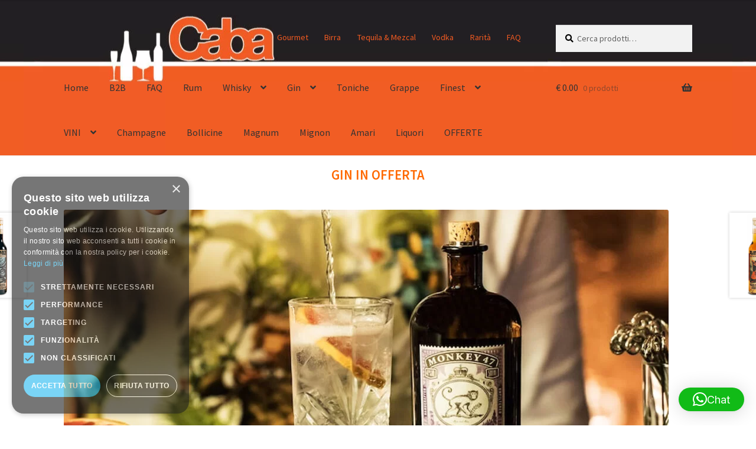

--- FILE ---
content_type: text/html; charset=UTF-8
request_url: https://www.enotecacorsetti.com/prodotto/alamea-pimento-rum-liqueur-50-cl/
body_size: 40087
content:
<!doctype html>
<html lang="it-IT">
<head>
<meta charset="UTF-8">
<meta name="viewport" content="width=device-width, initial-scale=1">
<link rel="profile" href="https://gmpg.org/xfn/11">
<link rel="pingback" href="https://www.enotecacorsetti.com/xmlrpc.php">

<meta name="age-gate" content="" data-ag-munge="[base64]" /><meta name='robots' content='index, follow, max-image-preview:large, max-snippet:-1, max-video-preview:-1' />
<script type="text/javascript" charset="UTF-8" data-cs-platform="wordpress" src="https://cdn.cookie-script.com/s/6674e23a625b18ce0db3681d5445b42d.js" id="cookie_script-js-with"></script>
<!-- Google Tag Manager for WordPress by gtm4wp.com -->
<script data-cfasync="false" data-pagespeed-no-defer>
	var gtm4wp_datalayer_name = "dataLayer";
	var dataLayer = dataLayer || [];
	const gtm4wp_use_sku_instead = 1;
	const gtm4wp_currency = 'EUR';
	const gtm4wp_product_per_impression = 0;
	const gtm4wp_clear_ecommerce = false;
	const gtm4wp_datalayer_max_timeout = 2000;

	const gtm4wp_scrollerscript_debugmode         = false;
	const gtm4wp_scrollerscript_callbacktime      = 100;
	const gtm4wp_scrollerscript_readerlocation    = 150;
	const gtm4wp_scrollerscript_contentelementid  = "content";
	const gtm4wp_scrollerscript_scannertime       = 60;
</script>
<!-- End Google Tag Manager for WordPress by gtm4wp.com -->
	<!-- This site is optimized with the Yoast SEO plugin v26.8 - https://yoast.com/product/yoast-seo-wordpress/ -->
	<title>liquore Alamea pimento rum liqueur</title>
	<meta name="description" content="Rum caraibico delle Antille, aromatico e pungente, con note pepate e calde dovute a pimento della Giamaica, cannella e noce moscata." />
	<link rel="canonical" href="https://www.enotecacorsetti.com/prodotto/alamea-pimento-rum-liqueur-50-cl/" />
	<meta property="og:locale" content="it_IT" />
	<meta property="og:type" content="article" />
	<meta property="og:title" content="liquore Alamea pimento rum liqueur" />
	<meta property="og:description" content="Rum caraibico delle Antille, aromatico e pungente, con note pepate e calde dovute a pimento della Giamaica, cannella e noce moscata." />
	<meta property="og:url" content="https://www.enotecacorsetti.com/prodotto/alamea-pimento-rum-liqueur-50-cl/" />
	<meta property="article:modified_time" content="2022-06-09T20:54:08+00:00" />
	<meta property="og:image" content="https://www.enotecacorsetti.com/wp-content/uploads/2019/02/liquore-alamea-pimento.jpg" />
	<meta property="og:image:width" content="500" />
	<meta property="og:image:height" content="800" />
	<meta property="og:image:type" content="image/jpeg" />
	<meta name="twitter:card" content="summary_large_image" />
	<!-- / Yoast SEO plugin. -->


<link rel='dns-prefetch' href='//www.googletagmanager.com' />
<link rel='dns-prefetch' href='//widget.trustpilot.com' />
<link rel='dns-prefetch' href='//cdnjs.cloudflare.com' />
<link rel='dns-prefetch' href='//fonts.googleapis.com' />
<link rel="alternate" type="application/rss+xml" title=" &raquo; Feed" href="https://www.enotecacorsetti.com/feed/" />
<link rel="alternate" type="application/rss+xml" title=" &raquo; Feed dei commenti" href="https://www.enotecacorsetti.com/comments/feed/" />
<link rel="alternate" type="text/calendar" title=" &raquo; iCal Feed" href="https://www.enotecacorsetti.com/events/?ical=1" />
<link rel="alternate" type="application/rss+xml" title=" &raquo; ALAMEA PIMENTO RUM LIQUEUR 50 cl. Feed dei commenti" href="https://www.enotecacorsetti.com/prodotto/alamea-pimento-rum-liqueur-50-cl/feed/" />
<link rel="alternate" title="oEmbed (JSON)" type="application/json+oembed" href="https://www.enotecacorsetti.com/wp-json/oembed/1.0/embed?url=https%3A%2F%2Fwww.enotecacorsetti.com%2Fprodotto%2Falamea-pimento-rum-liqueur-50-cl%2F" />
<link rel="alternate" title="oEmbed (XML)" type="text/xml+oembed" href="https://www.enotecacorsetti.com/wp-json/oembed/1.0/embed?url=https%3A%2F%2Fwww.enotecacorsetti.com%2Fprodotto%2Falamea-pimento-rum-liqueur-50-cl%2F&#038;format=xml" />
<style id='wp-img-auto-sizes-contain-inline-css'>
img:is([sizes=auto i],[sizes^="auto," i]){contain-intrinsic-size:3000px 1500px}
/*# sourceURL=wp-img-auto-sizes-contain-inline-css */
</style>
<link rel='stylesheet' id='afreg-front-css-css' href='https://www.enotecacorsetti.com/wp-content/plugins/b2b/additional_classes/../assets/css/afreg_front.css?ver=1.0' media='all' />
<link rel='stylesheet' id='color-spectrum-css-css' href='https://www.enotecacorsetti.com/wp-content/plugins/b2b/additional_classes/../assets/css/afreg_color_spectrum.css?ver=1.0' media='all' />
<link rel='stylesheet' id='addify_csp_front_css-css' href='https://www.enotecacorsetti.com/wp-content/plugins/b2b/additional_classes/../assets/css/addify_csp_front_css.css?ver=1.0' media='all' />
<style id='wp-emoji-styles-inline-css'>

	img.wp-smiley, img.emoji {
		display: inline !important;
		border: none !important;
		box-shadow: none !important;
		height: 1em !important;
		width: 1em !important;
		margin: 0 0.07em !important;
		vertical-align: -0.1em !important;
		background: none !important;
		padding: 0 !important;
	}
/*# sourceURL=wp-emoji-styles-inline-css */
</style>
<link rel='stylesheet' id='wp-block-library-css' href='https://www.enotecacorsetti.com/wp-includes/css/dist/block-library/style.min.css?ver=6.9' media='all' />
<style id='wp-block-heading-inline-css'>
h1:where(.wp-block-heading).has-background,h2:where(.wp-block-heading).has-background,h3:where(.wp-block-heading).has-background,h4:where(.wp-block-heading).has-background,h5:where(.wp-block-heading).has-background,h6:where(.wp-block-heading).has-background{padding:1.25em 2.375em}h1.has-text-align-left[style*=writing-mode]:where([style*=vertical-lr]),h1.has-text-align-right[style*=writing-mode]:where([style*=vertical-rl]),h2.has-text-align-left[style*=writing-mode]:where([style*=vertical-lr]),h2.has-text-align-right[style*=writing-mode]:where([style*=vertical-rl]),h3.has-text-align-left[style*=writing-mode]:where([style*=vertical-lr]),h3.has-text-align-right[style*=writing-mode]:where([style*=vertical-rl]),h4.has-text-align-left[style*=writing-mode]:where([style*=vertical-lr]),h4.has-text-align-right[style*=writing-mode]:where([style*=vertical-rl]),h5.has-text-align-left[style*=writing-mode]:where([style*=vertical-lr]),h5.has-text-align-right[style*=writing-mode]:where([style*=vertical-rl]),h6.has-text-align-left[style*=writing-mode]:where([style*=vertical-lr]),h6.has-text-align-right[style*=writing-mode]:where([style*=vertical-rl]){rotate:180deg}
/*# sourceURL=https://www.enotecacorsetti.com/wp-includes/blocks/heading/style.min.css */
</style>
<style id='wp-block-image-inline-css'>
.wp-block-image>a,.wp-block-image>figure>a{display:inline-block}.wp-block-image img{box-sizing:border-box;height:auto;max-width:100%;vertical-align:bottom}@media not (prefers-reduced-motion){.wp-block-image img.hide{visibility:hidden}.wp-block-image img.show{animation:show-content-image .4s}}.wp-block-image[style*=border-radius] img,.wp-block-image[style*=border-radius]>a{border-radius:inherit}.wp-block-image.has-custom-border img{box-sizing:border-box}.wp-block-image.aligncenter{text-align:center}.wp-block-image.alignfull>a,.wp-block-image.alignwide>a{width:100%}.wp-block-image.alignfull img,.wp-block-image.alignwide img{height:auto;width:100%}.wp-block-image .aligncenter,.wp-block-image .alignleft,.wp-block-image .alignright,.wp-block-image.aligncenter,.wp-block-image.alignleft,.wp-block-image.alignright{display:table}.wp-block-image .aligncenter>figcaption,.wp-block-image .alignleft>figcaption,.wp-block-image .alignright>figcaption,.wp-block-image.aligncenter>figcaption,.wp-block-image.alignleft>figcaption,.wp-block-image.alignright>figcaption{caption-side:bottom;display:table-caption}.wp-block-image .alignleft{float:left;margin:.5em 1em .5em 0}.wp-block-image .alignright{float:right;margin:.5em 0 .5em 1em}.wp-block-image .aligncenter{margin-left:auto;margin-right:auto}.wp-block-image :where(figcaption){margin-bottom:1em;margin-top:.5em}.wp-block-image.is-style-circle-mask img{border-radius:9999px}@supports ((-webkit-mask-image:none) or (mask-image:none)) or (-webkit-mask-image:none){.wp-block-image.is-style-circle-mask img{border-radius:0;-webkit-mask-image:url('data:image/svg+xml;utf8,<svg viewBox="0 0 100 100" xmlns="http://www.w3.org/2000/svg"><circle cx="50" cy="50" r="50"/></svg>');mask-image:url('data:image/svg+xml;utf8,<svg viewBox="0 0 100 100" xmlns="http://www.w3.org/2000/svg"><circle cx="50" cy="50" r="50"/></svg>');mask-mode:alpha;-webkit-mask-position:center;mask-position:center;-webkit-mask-repeat:no-repeat;mask-repeat:no-repeat;-webkit-mask-size:contain;mask-size:contain}}:root :where(.wp-block-image.is-style-rounded img,.wp-block-image .is-style-rounded img){border-radius:9999px}.wp-block-image figure{margin:0}.wp-lightbox-container{display:flex;flex-direction:column;position:relative}.wp-lightbox-container img{cursor:zoom-in}.wp-lightbox-container img:hover+button{opacity:1}.wp-lightbox-container button{align-items:center;backdrop-filter:blur(16px) saturate(180%);background-color:#5a5a5a40;border:none;border-radius:4px;cursor:zoom-in;display:flex;height:20px;justify-content:center;opacity:0;padding:0;position:absolute;right:16px;text-align:center;top:16px;width:20px;z-index:100}@media not (prefers-reduced-motion){.wp-lightbox-container button{transition:opacity .2s ease}}.wp-lightbox-container button:focus-visible{outline:3px auto #5a5a5a40;outline:3px auto -webkit-focus-ring-color;outline-offset:3px}.wp-lightbox-container button:hover{cursor:pointer;opacity:1}.wp-lightbox-container button:focus{opacity:1}.wp-lightbox-container button:focus,.wp-lightbox-container button:hover,.wp-lightbox-container button:not(:hover):not(:active):not(.has-background){background-color:#5a5a5a40;border:none}.wp-lightbox-overlay{box-sizing:border-box;cursor:zoom-out;height:100vh;left:0;overflow:hidden;position:fixed;top:0;visibility:hidden;width:100%;z-index:100000}.wp-lightbox-overlay .close-button{align-items:center;cursor:pointer;display:flex;justify-content:center;min-height:40px;min-width:40px;padding:0;position:absolute;right:calc(env(safe-area-inset-right) + 16px);top:calc(env(safe-area-inset-top) + 16px);z-index:5000000}.wp-lightbox-overlay .close-button:focus,.wp-lightbox-overlay .close-button:hover,.wp-lightbox-overlay .close-button:not(:hover):not(:active):not(.has-background){background:none;border:none}.wp-lightbox-overlay .lightbox-image-container{height:var(--wp--lightbox-container-height);left:50%;overflow:hidden;position:absolute;top:50%;transform:translate(-50%,-50%);transform-origin:top left;width:var(--wp--lightbox-container-width);z-index:9999999999}.wp-lightbox-overlay .wp-block-image{align-items:center;box-sizing:border-box;display:flex;height:100%;justify-content:center;margin:0;position:relative;transform-origin:0 0;width:100%;z-index:3000000}.wp-lightbox-overlay .wp-block-image img{height:var(--wp--lightbox-image-height);min-height:var(--wp--lightbox-image-height);min-width:var(--wp--lightbox-image-width);width:var(--wp--lightbox-image-width)}.wp-lightbox-overlay .wp-block-image figcaption{display:none}.wp-lightbox-overlay button{background:none;border:none}.wp-lightbox-overlay .scrim{background-color:#fff;height:100%;opacity:.9;position:absolute;width:100%;z-index:2000000}.wp-lightbox-overlay.active{visibility:visible}@media not (prefers-reduced-motion){.wp-lightbox-overlay.active{animation:turn-on-visibility .25s both}.wp-lightbox-overlay.active img{animation:turn-on-visibility .35s both}.wp-lightbox-overlay.show-closing-animation:not(.active){animation:turn-off-visibility .35s both}.wp-lightbox-overlay.show-closing-animation:not(.active) img{animation:turn-off-visibility .25s both}.wp-lightbox-overlay.zoom.active{animation:none;opacity:1;visibility:visible}.wp-lightbox-overlay.zoom.active .lightbox-image-container{animation:lightbox-zoom-in .4s}.wp-lightbox-overlay.zoom.active .lightbox-image-container img{animation:none}.wp-lightbox-overlay.zoom.active .scrim{animation:turn-on-visibility .4s forwards}.wp-lightbox-overlay.zoom.show-closing-animation:not(.active){animation:none}.wp-lightbox-overlay.zoom.show-closing-animation:not(.active) .lightbox-image-container{animation:lightbox-zoom-out .4s}.wp-lightbox-overlay.zoom.show-closing-animation:not(.active) .lightbox-image-container img{animation:none}.wp-lightbox-overlay.zoom.show-closing-animation:not(.active) .scrim{animation:turn-off-visibility .4s forwards}}@keyframes show-content-image{0%{visibility:hidden}99%{visibility:hidden}to{visibility:visible}}@keyframes turn-on-visibility{0%{opacity:0}to{opacity:1}}@keyframes turn-off-visibility{0%{opacity:1;visibility:visible}99%{opacity:0;visibility:visible}to{opacity:0;visibility:hidden}}@keyframes lightbox-zoom-in{0%{transform:translate(calc((-100vw + var(--wp--lightbox-scrollbar-width))/2 + var(--wp--lightbox-initial-left-position)),calc(-50vh + var(--wp--lightbox-initial-top-position))) scale(var(--wp--lightbox-scale))}to{transform:translate(-50%,-50%) scale(1)}}@keyframes lightbox-zoom-out{0%{transform:translate(-50%,-50%) scale(1);visibility:visible}99%{visibility:visible}to{transform:translate(calc((-100vw + var(--wp--lightbox-scrollbar-width))/2 + var(--wp--lightbox-initial-left-position)),calc(-50vh + var(--wp--lightbox-initial-top-position))) scale(var(--wp--lightbox-scale));visibility:hidden}}
/*# sourceURL=https://www.enotecacorsetti.com/wp-includes/blocks/image/style.min.css */
</style>
<style id='wp-block-image-theme-inline-css'>
:root :where(.wp-block-image figcaption){color:#555;font-size:13px;text-align:center}.is-dark-theme :root :where(.wp-block-image figcaption){color:#ffffffa6}.wp-block-image{margin:0 0 1em}
/*# sourceURL=https://www.enotecacorsetti.com/wp-includes/blocks/image/theme.min.css */
</style>
<link rel='stylesheet' id='wc-blocks-style-css' href='https://www.enotecacorsetti.com/wp-content/plugins/woocommerce/assets/client/blocks/wc-blocks.css?ver=wc-10.4.3' media='all' />
<style id='global-styles-inline-css'>
:root{--wp--preset--aspect-ratio--square: 1;--wp--preset--aspect-ratio--4-3: 4/3;--wp--preset--aspect-ratio--3-4: 3/4;--wp--preset--aspect-ratio--3-2: 3/2;--wp--preset--aspect-ratio--2-3: 2/3;--wp--preset--aspect-ratio--16-9: 16/9;--wp--preset--aspect-ratio--9-16: 9/16;--wp--preset--color--black: #000000;--wp--preset--color--cyan-bluish-gray: #abb8c3;--wp--preset--color--white: #ffffff;--wp--preset--color--pale-pink: #f78da7;--wp--preset--color--vivid-red: #cf2e2e;--wp--preset--color--luminous-vivid-orange: #ff6900;--wp--preset--color--luminous-vivid-amber: #fcb900;--wp--preset--color--light-green-cyan: #7bdcb5;--wp--preset--color--vivid-green-cyan: #00d084;--wp--preset--color--pale-cyan-blue: #8ed1fc;--wp--preset--color--vivid-cyan-blue: #0693e3;--wp--preset--color--vivid-purple: #9b51e0;--wp--preset--gradient--vivid-cyan-blue-to-vivid-purple: linear-gradient(135deg,rgb(6,147,227) 0%,rgb(155,81,224) 100%);--wp--preset--gradient--light-green-cyan-to-vivid-green-cyan: linear-gradient(135deg,rgb(122,220,180) 0%,rgb(0,208,130) 100%);--wp--preset--gradient--luminous-vivid-amber-to-luminous-vivid-orange: linear-gradient(135deg,rgb(252,185,0) 0%,rgb(255,105,0) 100%);--wp--preset--gradient--luminous-vivid-orange-to-vivid-red: linear-gradient(135deg,rgb(255,105,0) 0%,rgb(207,46,46) 100%);--wp--preset--gradient--very-light-gray-to-cyan-bluish-gray: linear-gradient(135deg,rgb(238,238,238) 0%,rgb(169,184,195) 100%);--wp--preset--gradient--cool-to-warm-spectrum: linear-gradient(135deg,rgb(74,234,220) 0%,rgb(151,120,209) 20%,rgb(207,42,186) 40%,rgb(238,44,130) 60%,rgb(251,105,98) 80%,rgb(254,248,76) 100%);--wp--preset--gradient--blush-light-purple: linear-gradient(135deg,rgb(255,206,236) 0%,rgb(152,150,240) 100%);--wp--preset--gradient--blush-bordeaux: linear-gradient(135deg,rgb(254,205,165) 0%,rgb(254,45,45) 50%,rgb(107,0,62) 100%);--wp--preset--gradient--luminous-dusk: linear-gradient(135deg,rgb(255,203,112) 0%,rgb(199,81,192) 50%,rgb(65,88,208) 100%);--wp--preset--gradient--pale-ocean: linear-gradient(135deg,rgb(255,245,203) 0%,rgb(182,227,212) 50%,rgb(51,167,181) 100%);--wp--preset--gradient--electric-grass: linear-gradient(135deg,rgb(202,248,128) 0%,rgb(113,206,126) 100%);--wp--preset--gradient--midnight: linear-gradient(135deg,rgb(2,3,129) 0%,rgb(40,116,252) 100%);--wp--preset--font-size--small: 14px;--wp--preset--font-size--medium: 23px;--wp--preset--font-size--large: 26px;--wp--preset--font-size--x-large: 42px;--wp--preset--font-size--normal: 16px;--wp--preset--font-size--huge: 37px;--wp--preset--spacing--20: 0.44rem;--wp--preset--spacing--30: 0.67rem;--wp--preset--spacing--40: 1rem;--wp--preset--spacing--50: 1.5rem;--wp--preset--spacing--60: 2.25rem;--wp--preset--spacing--70: 3.38rem;--wp--preset--spacing--80: 5.06rem;--wp--preset--shadow--natural: 6px 6px 9px rgba(0, 0, 0, 0.2);--wp--preset--shadow--deep: 12px 12px 50px rgba(0, 0, 0, 0.4);--wp--preset--shadow--sharp: 6px 6px 0px rgba(0, 0, 0, 0.2);--wp--preset--shadow--outlined: 6px 6px 0px -3px rgb(255, 255, 255), 6px 6px rgb(0, 0, 0);--wp--preset--shadow--crisp: 6px 6px 0px rgb(0, 0, 0);}:root :where(.is-layout-flow) > :first-child{margin-block-start: 0;}:root :where(.is-layout-flow) > :last-child{margin-block-end: 0;}:root :where(.is-layout-flow) > *{margin-block-start: 24px;margin-block-end: 0;}:root :where(.is-layout-constrained) > :first-child{margin-block-start: 0;}:root :where(.is-layout-constrained) > :last-child{margin-block-end: 0;}:root :where(.is-layout-constrained) > *{margin-block-start: 24px;margin-block-end: 0;}:root :where(.is-layout-flex){gap: 24px;}:root :where(.is-layout-grid){gap: 24px;}body .is-layout-flex{display: flex;}.is-layout-flex{flex-wrap: wrap;align-items: center;}.is-layout-flex > :is(*, div){margin: 0;}body .is-layout-grid{display: grid;}.is-layout-grid > :is(*, div){margin: 0;}.has-black-color{color: var(--wp--preset--color--black) !important;}.has-cyan-bluish-gray-color{color: var(--wp--preset--color--cyan-bluish-gray) !important;}.has-white-color{color: var(--wp--preset--color--white) !important;}.has-pale-pink-color{color: var(--wp--preset--color--pale-pink) !important;}.has-vivid-red-color{color: var(--wp--preset--color--vivid-red) !important;}.has-luminous-vivid-orange-color{color: var(--wp--preset--color--luminous-vivid-orange) !important;}.has-luminous-vivid-amber-color{color: var(--wp--preset--color--luminous-vivid-amber) !important;}.has-light-green-cyan-color{color: var(--wp--preset--color--light-green-cyan) !important;}.has-vivid-green-cyan-color{color: var(--wp--preset--color--vivid-green-cyan) !important;}.has-pale-cyan-blue-color{color: var(--wp--preset--color--pale-cyan-blue) !important;}.has-vivid-cyan-blue-color{color: var(--wp--preset--color--vivid-cyan-blue) !important;}.has-vivid-purple-color{color: var(--wp--preset--color--vivid-purple) !important;}.has-black-background-color{background-color: var(--wp--preset--color--black) !important;}.has-cyan-bluish-gray-background-color{background-color: var(--wp--preset--color--cyan-bluish-gray) !important;}.has-white-background-color{background-color: var(--wp--preset--color--white) !important;}.has-pale-pink-background-color{background-color: var(--wp--preset--color--pale-pink) !important;}.has-vivid-red-background-color{background-color: var(--wp--preset--color--vivid-red) !important;}.has-luminous-vivid-orange-background-color{background-color: var(--wp--preset--color--luminous-vivid-orange) !important;}.has-luminous-vivid-amber-background-color{background-color: var(--wp--preset--color--luminous-vivid-amber) !important;}.has-light-green-cyan-background-color{background-color: var(--wp--preset--color--light-green-cyan) !important;}.has-vivid-green-cyan-background-color{background-color: var(--wp--preset--color--vivid-green-cyan) !important;}.has-pale-cyan-blue-background-color{background-color: var(--wp--preset--color--pale-cyan-blue) !important;}.has-vivid-cyan-blue-background-color{background-color: var(--wp--preset--color--vivid-cyan-blue) !important;}.has-vivid-purple-background-color{background-color: var(--wp--preset--color--vivid-purple) !important;}.has-black-border-color{border-color: var(--wp--preset--color--black) !important;}.has-cyan-bluish-gray-border-color{border-color: var(--wp--preset--color--cyan-bluish-gray) !important;}.has-white-border-color{border-color: var(--wp--preset--color--white) !important;}.has-pale-pink-border-color{border-color: var(--wp--preset--color--pale-pink) !important;}.has-vivid-red-border-color{border-color: var(--wp--preset--color--vivid-red) !important;}.has-luminous-vivid-orange-border-color{border-color: var(--wp--preset--color--luminous-vivid-orange) !important;}.has-luminous-vivid-amber-border-color{border-color: var(--wp--preset--color--luminous-vivid-amber) !important;}.has-light-green-cyan-border-color{border-color: var(--wp--preset--color--light-green-cyan) !important;}.has-vivid-green-cyan-border-color{border-color: var(--wp--preset--color--vivid-green-cyan) !important;}.has-pale-cyan-blue-border-color{border-color: var(--wp--preset--color--pale-cyan-blue) !important;}.has-vivid-cyan-blue-border-color{border-color: var(--wp--preset--color--vivid-cyan-blue) !important;}.has-vivid-purple-border-color{border-color: var(--wp--preset--color--vivid-purple) !important;}.has-vivid-cyan-blue-to-vivid-purple-gradient-background{background: var(--wp--preset--gradient--vivid-cyan-blue-to-vivid-purple) !important;}.has-light-green-cyan-to-vivid-green-cyan-gradient-background{background: var(--wp--preset--gradient--light-green-cyan-to-vivid-green-cyan) !important;}.has-luminous-vivid-amber-to-luminous-vivid-orange-gradient-background{background: var(--wp--preset--gradient--luminous-vivid-amber-to-luminous-vivid-orange) !important;}.has-luminous-vivid-orange-to-vivid-red-gradient-background{background: var(--wp--preset--gradient--luminous-vivid-orange-to-vivid-red) !important;}.has-very-light-gray-to-cyan-bluish-gray-gradient-background{background: var(--wp--preset--gradient--very-light-gray-to-cyan-bluish-gray) !important;}.has-cool-to-warm-spectrum-gradient-background{background: var(--wp--preset--gradient--cool-to-warm-spectrum) !important;}.has-blush-light-purple-gradient-background{background: var(--wp--preset--gradient--blush-light-purple) !important;}.has-blush-bordeaux-gradient-background{background: var(--wp--preset--gradient--blush-bordeaux) !important;}.has-luminous-dusk-gradient-background{background: var(--wp--preset--gradient--luminous-dusk) !important;}.has-pale-ocean-gradient-background{background: var(--wp--preset--gradient--pale-ocean) !important;}.has-electric-grass-gradient-background{background: var(--wp--preset--gradient--electric-grass) !important;}.has-midnight-gradient-background{background: var(--wp--preset--gradient--midnight) !important;}.has-small-font-size{font-size: var(--wp--preset--font-size--small) !important;}.has-medium-font-size{font-size: var(--wp--preset--font-size--medium) !important;}.has-large-font-size{font-size: var(--wp--preset--font-size--large) !important;}.has-x-large-font-size{font-size: var(--wp--preset--font-size--x-large) !important;}
/*# sourceURL=global-styles-inline-css */
</style>

<style id='classic-theme-styles-inline-css'>
/*! This file is auto-generated */
.wp-block-button__link{color:#fff;background-color:#32373c;border-radius:9999px;box-shadow:none;text-decoration:none;padding:calc(.667em + 2px) calc(1.333em + 2px);font-size:1.125em}.wp-block-file__button{background:#32373c;color:#fff;text-decoration:none}
/*# sourceURL=/wp-includes/css/classic-themes.min.css */
</style>
<link rel='stylesheet' id='storefront-gutenberg-blocks-css' href='https://www.enotecacorsetti.com/wp-content/themes/storefront/assets/css/base/gutenberg-blocks.css?ver=4.6.2' media='all' />
<style id='storefront-gutenberg-blocks-inline-css'>

				.wp-block-button__link:not(.has-text-color) {
					color: #333333;
				}

				.wp-block-button__link:not(.has-text-color):hover,
				.wp-block-button__link:not(.has-text-color):focus,
				.wp-block-button__link:not(.has-text-color):active {
					color: #333333;
				}

				.wp-block-button__link:not(.has-background) {
					background-color: #eeeeee;
				}

				.wp-block-button__link:not(.has-background):hover,
				.wp-block-button__link:not(.has-background):focus,
				.wp-block-button__link:not(.has-background):active {
					border-color: #d5d5d5;
					background-color: #d5d5d5;
				}

				.wc-block-grid__products .wc-block-grid__product .wp-block-button__link {
					background-color: #eeeeee;
					border-color: #eeeeee;
					color: #333333;
				}

				.wp-block-quote footer,
				.wp-block-quote cite,
				.wp-block-quote__citation {
					color: #000000;
				}

				.wp-block-pullquote cite,
				.wp-block-pullquote footer,
				.wp-block-pullquote__citation {
					color: #000000;
				}

				.wp-block-image figcaption {
					color: #000000;
				}

				.wp-block-separator.is-style-dots::before {
					color: #333333;
				}

				.wp-block-file a.wp-block-file__button {
					color: #333333;
					background-color: #eeeeee;
					border-color: #eeeeee;
				}

				.wp-block-file a.wp-block-file__button:hover,
				.wp-block-file a.wp-block-file__button:focus,
				.wp-block-file a.wp-block-file__button:active {
					color: #333333;
					background-color: #d5d5d5;
				}

				.wp-block-code,
				.wp-block-preformatted pre {
					color: #000000;
				}

				.wp-block-table:not( .has-background ):not( .is-style-stripes ) tbody tr:nth-child(2n) td {
					background-color: #fdfdfd;
				}

				.wp-block-cover .wp-block-cover__inner-container h1:not(.has-text-color),
				.wp-block-cover .wp-block-cover__inner-container h2:not(.has-text-color),
				.wp-block-cover .wp-block-cover__inner-container h3:not(.has-text-color),
				.wp-block-cover .wp-block-cover__inner-container h4:not(.has-text-color),
				.wp-block-cover .wp-block-cover__inner-container h5:not(.has-text-color),
				.wp-block-cover .wp-block-cover__inner-container h6:not(.has-text-color) {
					color: #000000;
				}

				div.wc-block-components-price-slider__range-input-progress,
				.rtl .wc-block-components-price-slider__range-input-progress {
					--range-color: #f15a21;
				}

				/* Target only IE11 */
				@media all and (-ms-high-contrast: none), (-ms-high-contrast: active) {
					.wc-block-components-price-slider__range-input-progress {
						background: #f15a21;
					}
				}

				.wc-block-components-button:not(.is-link) {
					background-color: #333333;
					color: #ffffff;
				}

				.wc-block-components-button:not(.is-link):hover,
				.wc-block-components-button:not(.is-link):focus,
				.wc-block-components-button:not(.is-link):active {
					background-color: #1a1a1a;
					color: #ffffff;
				}

				.wc-block-components-button:not(.is-link):disabled {
					background-color: #333333;
					color: #ffffff;
				}

				.wc-block-cart__submit-container {
					background-color: #ffffff;
				}

				.wc-block-cart__submit-container::before {
					color: rgba(220,220,220,0.5);
				}

				.wc-block-components-order-summary-item__quantity {
					background-color: #ffffff;
					border-color: #000000;
					box-shadow: 0 0 0 2px #ffffff;
					color: #000000;
				}
			
/*# sourceURL=storefront-gutenberg-blocks-inline-css */
</style>
<style id='age-gate-custom-inline-css'>
:root{--ag-background-color: rgba(0,0,0,1);--ag-background-image: url(https://www.enotecacorsetti.com/wp-content/uploads/2019/05/Cover.jpg);--ag-background-image-position: center center;--ag-background-image-opacity: 1;--ag-form-background: rgba(147,16,1,0.5);--ag-text-color: #ffffff;--ag-blur: 5px;}
/*# sourceURL=age-gate-custom-inline-css */
</style>
<link rel='stylesheet' id='age-gate-css' href='https://www.enotecacorsetti.com/wp-content/plugins/age-gate/dist/main.css?ver=3.7.2' media='all' />
<style id='age-gate-options-inline-css'>
:root{--ag-background-color: rgba(0,0,0,1);--ag-background-image: url(https://www.enotecacorsetti.com/wp-content/uploads/2019/05/Cover.jpg);--ag-background-image-position: center center;--ag-background-image-opacity: 1;--ag-form-background: rgba(147,16,1,0.5);--ag-text-color: #ffffff;--ag-blur: 5px;}
/*# sourceURL=age-gate-options-inline-css */
</style>
<link rel='stylesheet' id='afrfq-front-css' href='https://www.enotecacorsetti.com/wp-content/plugins/b2b/woocommerce-request-a-quote/assets/css/afrfq_front.css?ver=1.1' media='all' />
<link rel='stylesheet' id='dashicons-css' href='https://www.enotecacorsetti.com/wp-includes/css/dashicons.min.css?ver=6.9' media='all' />
<link rel='stylesheet' id='afpvu-front-css' href='https://www.enotecacorsetti.com/wp-content/plugins/b2b/products-visibility-by-user-roles/assets/css/afpvu_front.css?ver=1.0' media='all' />
<link rel='stylesheet' id='aftax-frontc-css' href='https://www.enotecacorsetti.com/wp-content/plugins/b2b/additional_classes/../assets/css/aftax_front.css?ver=1.0' media='all' />
<link rel='stylesheet' id='rtec_styles-css' href='https://www.enotecacorsetti.com/wp-content/plugins/registrations-for-the-events-calendar/css/rtec-styles.css?ver=2.13.9' media='all' />
<link rel='stylesheet' id='photoswipe-css' href='https://www.enotecacorsetti.com/wp-content/plugins/woocommerce/assets/css/photoswipe/photoswipe.min.css?ver=10.4.3' media='all' />
<link rel='stylesheet' id='photoswipe-default-skin-css' href='https://www.enotecacorsetti.com/wp-content/plugins/woocommerce/assets/css/photoswipe/default-skin/default-skin.min.css?ver=10.4.3' media='all' />
<style id='woocommerce-inline-inline-css'>
.woocommerce form .form-row .required { visibility: visible; }
/*# sourceURL=woocommerce-inline-inline-css */
</style>
<link rel='stylesheet' id='xpay-checkout-css' href='https://www.enotecacorsetti.com/wp-content/plugins/cartasi-x-pay/assets/css/xpay.css?ver=8.2.0' media='all' />
<link rel='stylesheet' id='gateway-css' href='https://www.enotecacorsetti.com/wp-content/plugins/woocommerce-paypal-payments/modules/ppcp-button/assets/css/gateway.css?ver=3.3.2' media='all' />
<link rel='stylesheet' id='photoswipe-css-css' href='https://cdnjs.cloudflare.com/ajax/libs/photoswipe/5.3.6/photoswipe.min.css?ver=5.3.6' media='all' />
<link rel='stylesheet' id='storefront-style-css' href='https://www.enotecacorsetti.com/wp-content/themes/storefront/style.css?ver=4.6.2' media='all' />
<style id='storefront-style-inline-css'>

			.main-navigation ul li a,
			.site-title a,
			ul.menu li a,
			.site-branding h1 a,
			button.menu-toggle,
			button.menu-toggle:hover,
			.handheld-navigation .dropdown-toggle {
				color: #333333;
			}

			button.menu-toggle,
			button.menu-toggle:hover {
				border-color: #333333;
			}

			.main-navigation ul li a:hover,
			.main-navigation ul li:hover > a,
			.site-title a:hover,
			.site-header ul.menu li.current-menu-item > a {
				color: #747474;
			}

			table:not( .has-background ) th {
				background-color: #f8f8f8;
			}

			table:not( .has-background ) tbody td {
				background-color: #fdfdfd;
			}

			table:not( .has-background ) tbody tr:nth-child(2n) td,
			fieldset,
			fieldset legend {
				background-color: #fbfbfb;
			}

			.site-header,
			.secondary-navigation ul ul,
			.main-navigation ul.menu > li.menu-item-has-children:after,
			.secondary-navigation ul.menu ul,
			.storefront-handheld-footer-bar,
			.storefront-handheld-footer-bar ul li > a,
			.storefront-handheld-footer-bar ul li.search .site-search,
			button.menu-toggle,
			button.menu-toggle:hover {
				background-color: #ffffff;
			}

			p.site-description,
			.site-header,
			.storefront-handheld-footer-bar {
				color: #f15a21;
			}

			button.menu-toggle:after,
			button.menu-toggle:before,
			button.menu-toggle span:before {
				background-color: #333333;
			}

			h1, h2, h3, h4, h5, h6, .wc-block-grid__product-title {
				color: #333333;
			}

			.widget h1 {
				border-bottom-color: #333333;
			}

			body,
			.secondary-navigation a {
				color: #000000;
			}

			.widget-area .widget a,
			.hentry .entry-header .posted-on a,
			.hentry .entry-header .post-author a,
			.hentry .entry-header .post-comments a,
			.hentry .entry-header .byline a {
				color: #050505;
			}

			a {
				color: #f15a21;
			}

			a:focus,
			button:focus,
			.button.alt:focus,
			input:focus,
			textarea:focus,
			input[type="button"]:focus,
			input[type="reset"]:focus,
			input[type="submit"]:focus,
			input[type="email"]:focus,
			input[type="tel"]:focus,
			input[type="url"]:focus,
			input[type="password"]:focus,
			input[type="search"]:focus {
				outline-color: #f15a21;
			}

			button, input[type="button"], input[type="reset"], input[type="submit"], .button, .widget a.button {
				background-color: #eeeeee;
				border-color: #eeeeee;
				color: #333333;
			}

			button:hover, input[type="button"]:hover, input[type="reset"]:hover, input[type="submit"]:hover, .button:hover, .widget a.button:hover {
				background-color: #d5d5d5;
				border-color: #d5d5d5;
				color: #333333;
			}

			button.alt, input[type="button"].alt, input[type="reset"].alt, input[type="submit"].alt, .button.alt, .widget-area .widget a.button.alt {
				background-color: #333333;
				border-color: #333333;
				color: #ffffff;
			}

			button.alt:hover, input[type="button"].alt:hover, input[type="reset"].alt:hover, input[type="submit"].alt:hover, .button.alt:hover, .widget-area .widget a.button.alt:hover {
				background-color: #1a1a1a;
				border-color: #1a1a1a;
				color: #ffffff;
			}

			.pagination .page-numbers li .page-numbers.current {
				background-color: #e6e6e6;
				color: #000000;
			}

			#comments .comment-list .comment-content .comment-text {
				background-color: #f8f8f8;
			}

			.site-footer {
				background-color: #f0f0f0;
				color: #757575;
			}

			.site-footer a:not(.button):not(.components-button) {
				color: #f15a21;
			}

			.site-footer .storefront-handheld-footer-bar a:not(.button):not(.components-button) {
				color: #333333;
			}

			.site-footer h1, .site-footer h2, .site-footer h3, .site-footer h4, .site-footer h5, .site-footer h6, .site-footer .widget .widget-title, .site-footer .widget .widgettitle {
				color: #414047;
			}

			.page-template-template-homepage.has-post-thumbnail .type-page.has-post-thumbnail .entry-title {
				color: #000000;
			}

			.page-template-template-homepage.has-post-thumbnail .type-page.has-post-thumbnail .entry-content {
				color: #000000;
			}

			@media screen and ( min-width: 768px ) {
				.secondary-navigation ul.menu a:hover {
					color: #ff733a;
				}

				.secondary-navigation ul.menu a {
					color: #f15a21;
				}

				.main-navigation ul.menu ul.sub-menu,
				.main-navigation ul.nav-menu ul.children {
					background-color: #f0f0f0;
				}

				.site-header {
					border-bottom-color: #f0f0f0;
				}
			}

			@media screen and (max-width: 768px) {
				.menu-toggle {
					color: #333333;
				}

				.menu-toggle:hover {
					color: #000000;
				}

				.main-navigation div.menu,
				.main-navigation .handheld-navigation {
					background-color: #ffffff;
				}

				.main-navigation ul li a,
				ul.menu li a,
				.storefront-hamburger-menu-active .shm-close {
					color: #333333;
				}
			}
		
/*# sourceURL=storefront-style-inline-css */
</style>
<link rel='stylesheet' id='storefront-icons-css' href='https://www.enotecacorsetti.com/wp-content/themes/storefront/assets/css/base/icons.css?ver=4.6.2' media='all' />
<link rel='stylesheet' id='storefront-fonts-css' href='https://fonts.googleapis.com/css?family=Source+Sans+Pro%3A400%2C300%2C300italic%2C400italic%2C600%2C700%2C900&#038;subset=latin%2Clatin-ext&#038;ver=4.6.2' media='all' />
<link rel='stylesheet' id='dflip-style-css' href='https://www.enotecacorsetti.com/wp-content/plugins/3d-flipbook-dflip-lite/assets/css/dflip.min.css?ver=2.4.20' media='all' />
<link rel='stylesheet' id='wc-ppcp-applepay-css' href='https://www.enotecacorsetti.com/wp-content/plugins/woocommerce-paypal-payments/modules/ppcp-applepay/assets/css/styles.css?ver=3.3.2' media='all' />
<link rel='stylesheet' id='wc-ppcp-googlepay-css' href='https://www.enotecacorsetti.com/wp-content/plugins/woocommerce-paypal-payments/modules/ppcp-googlepay/assets/css/styles.css?ver=3.3.2' media='all' />
<link rel='stylesheet' id='shm-styles-css' href='https://www.enotecacorsetti.com/wp-content/plugins/storefront-hamburger-menu/assets/css/style.css?ver=1.2.2' media='all' />
<link rel='stylesheet' id='jquery-lazyloadxt-spinner-css-css' href='//www.enotecacorsetti.com/wp-content/plugins/a3-lazy-load/assets/css/jquery.lazyloadxt.spinner.css?ver=6.9' media='all' />
<link rel='stylesheet' id='a3a3_lazy_load-css' href='//www.enotecacorsetti.com/wp-content/uploads/sass/a3_lazy_load.min.css?ver=1661936665' media='all' />
<link rel='stylesheet' id='storefront-woocommerce-style-css' href='https://www.enotecacorsetti.com/wp-content/themes/storefront/assets/css/woocommerce/woocommerce.css?ver=4.6.2' media='all' />
<style id='storefront-woocommerce-style-inline-css'>
@font-face {
				font-family: star;
				src: url(https://www.enotecacorsetti.com/wp-content/plugins/woocommerce/assets/fonts/star.eot);
				src:
					url(https://www.enotecacorsetti.com/wp-content/plugins/woocommerce/assets/fonts/star.eot?#iefix) format("embedded-opentype"),
					url(https://www.enotecacorsetti.com/wp-content/plugins/woocommerce/assets/fonts/star.woff) format("woff"),
					url(https://www.enotecacorsetti.com/wp-content/plugins/woocommerce/assets/fonts/star.ttf) format("truetype"),
					url(https://www.enotecacorsetti.com/wp-content/plugins/woocommerce/assets/fonts/star.svg#star) format("svg");
				font-weight: 400;
				font-style: normal;
			}
			@font-face {
				font-family: WooCommerce;
				src: url(https://www.enotecacorsetti.com/wp-content/plugins/woocommerce/assets/fonts/WooCommerce.eot);
				src:
					url(https://www.enotecacorsetti.com/wp-content/plugins/woocommerce/assets/fonts/WooCommerce.eot?#iefix) format("embedded-opentype"),
					url(https://www.enotecacorsetti.com/wp-content/plugins/woocommerce/assets/fonts/WooCommerce.woff) format("woff"),
					url(https://www.enotecacorsetti.com/wp-content/plugins/woocommerce/assets/fonts/WooCommerce.ttf) format("truetype"),
					url(https://www.enotecacorsetti.com/wp-content/plugins/woocommerce/assets/fonts/WooCommerce.svg#WooCommerce) format("svg");
				font-weight: 400;
				font-style: normal;
			}

			a.cart-contents,
			.site-header-cart .widget_shopping_cart a {
				color: #333333;
			}

			a.cart-contents:hover,
			.site-header-cart .widget_shopping_cart a:hover,
			.site-header-cart:hover > li > a {
				color: #747474;
			}

			table.cart td.product-remove,
			table.cart td.actions {
				border-top-color: #ffffff;
			}

			.storefront-handheld-footer-bar ul li.cart .count {
				background-color: #333333;
				color: #ffffff;
				border-color: #ffffff;
			}

			.woocommerce-tabs ul.tabs li.active a,
			ul.products li.product .price,
			.onsale,
			.wc-block-grid__product-onsale,
			.widget_search form:before,
			.widget_product_search form:before {
				color: #000000;
			}

			.woocommerce-breadcrumb a,
			a.woocommerce-review-link,
			.product_meta a {
				color: #050505;
			}

			.wc-block-grid__product-onsale,
			.onsale {
				border-color: #000000;
			}

			.star-rating span:before,
			.quantity .plus, .quantity .minus,
			p.stars a:hover:after,
			p.stars a:after,
			.star-rating span:before,
			#payment .payment_methods li input[type=radio]:first-child:checked+label:before {
				color: #f15a21;
			}

			.widget_price_filter .ui-slider .ui-slider-range,
			.widget_price_filter .ui-slider .ui-slider-handle {
				background-color: #f15a21;
			}

			.order_details {
				background-color: #f8f8f8;
			}

			.order_details > li {
				border-bottom: 1px dotted #e3e3e3;
			}

			.order_details:before,
			.order_details:after {
				background: -webkit-linear-gradient(transparent 0,transparent 0),-webkit-linear-gradient(135deg,#f8f8f8 33.33%,transparent 33.33%),-webkit-linear-gradient(45deg,#f8f8f8 33.33%,transparent 33.33%)
			}

			#order_review {
				background-color: #ffffff;
			}

			#payment .payment_methods > li .payment_box,
			#payment .place-order {
				background-color: #fafafa;
			}

			#payment .payment_methods > li:not(.woocommerce-notice) {
				background-color: #f5f5f5;
			}

			#payment .payment_methods > li:not(.woocommerce-notice):hover {
				background-color: #f0f0f0;
			}

			.woocommerce-pagination .page-numbers li .page-numbers.current {
				background-color: #e6e6e6;
				color: #000000;
			}

			.wc-block-grid__product-onsale,
			.onsale,
			.woocommerce-pagination .page-numbers li .page-numbers:not(.current) {
				color: #000000;
			}

			p.stars a:before,
			p.stars a:hover~a:before,
			p.stars.selected a.active~a:before {
				color: #000000;
			}

			p.stars.selected a.active:before,
			p.stars:hover a:before,
			p.stars.selected a:not(.active):before,
			p.stars.selected a.active:before {
				color: #f15a21;
			}

			.single-product div.product .woocommerce-product-gallery .woocommerce-product-gallery__trigger {
				background-color: #eeeeee;
				color: #333333;
			}

			.single-product div.product .woocommerce-product-gallery .woocommerce-product-gallery__trigger:hover {
				background-color: #d5d5d5;
				border-color: #d5d5d5;
				color: #333333;
			}

			.button.added_to_cart:focus,
			.button.wc-forward:focus {
				outline-color: #f15a21;
			}

			.added_to_cart,
			.site-header-cart .widget_shopping_cart a.button,
			.wc-block-grid__products .wc-block-grid__product .wp-block-button__link {
				background-color: #eeeeee;
				border-color: #eeeeee;
				color: #333333;
			}

			.added_to_cart:hover,
			.site-header-cart .widget_shopping_cart a.button:hover,
			.wc-block-grid__products .wc-block-grid__product .wp-block-button__link:hover {
				background-color: #d5d5d5;
				border-color: #d5d5d5;
				color: #333333;
			}

			.added_to_cart.alt, .added_to_cart, .widget a.button.checkout {
				background-color: #333333;
				border-color: #333333;
				color: #ffffff;
			}

			.added_to_cart.alt:hover, .added_to_cart:hover, .widget a.button.checkout:hover {
				background-color: #1a1a1a;
				border-color: #1a1a1a;
				color: #ffffff;
			}

			.button.loading {
				color: #eeeeee;
			}

			.button.loading:hover {
				background-color: #eeeeee;
			}

			.button.loading:after {
				color: #333333;
			}

			@media screen and ( min-width: 768px ) {
				.site-header-cart .widget_shopping_cart,
				.site-header .product_list_widget li .quantity {
					color: #f15a21;
				}

				.site-header-cart .widget_shopping_cart .buttons,
				.site-header-cart .widget_shopping_cart .total {
					background-color: #f5f5f5;
				}

				.site-header-cart .widget_shopping_cart {
					background-color: #f0f0f0;
				}
			}
				.storefront-product-pagination a {
					color: #000000;
					background-color: #ffffff;
				}
				.storefront-sticky-add-to-cart {
					color: #000000;
					background-color: #ffffff;
				}

				.storefront-sticky-add-to-cart a:not(.button) {
					color: #333333;
				}
/*# sourceURL=storefront-woocommerce-style-inline-css */
</style>
<link rel='stylesheet' id='storefront-woocommerce-brands-style-css' href='https://www.enotecacorsetti.com/wp-content/themes/storefront/assets/css/woocommerce/extensions/brands.css?ver=4.6.2' media='all' />
<link rel='stylesheet' id='sfb-styles-css' href='https://www.enotecacorsetti.com/wp-content/plugins/storefront-footer-bar/assets/css/style.css?ver=6.9' media='all' />
<style id='sfb-styles-inline-css'>

		.sfb-footer-bar {
			background-color: #2c2d33;
		}

		.sfb-footer-bar .widget {
			color: #ffffff;
		}

		.sfb-footer-bar .widget h1,
		.sfb-footer-bar .widget h2,
		.sfb-footer-bar .widget h3,
		.sfb-footer-bar .widget h4,
		.sfb-footer-bar .widget h5,
		.sfb-footer-bar .widget h6 {
			color: #ffffff;
		}

		.sfb-footer-bar .widget a {
			color: #f15a21;
		}
/*# sourceURL=sfb-styles-inline-css */
</style>
<script id="woocommerce-google-analytics-integration-gtag-js-after">
/* Google Analytics for WooCommerce (gtag.js) */
					window.dataLayer = window.dataLayer || [];
					function gtag(){dataLayer.push(arguments);}
					// Set up default consent state.
					for ( const mode of [{"analytics_storage":"denied","ad_storage":"denied","ad_user_data":"denied","ad_personalization":"denied","region":["AT","BE","BG","HR","CY","CZ","DK","EE","FI","FR","DE","GR","HU","IS","IE","IT","LV","LI","LT","LU","MT","NL","NO","PL","PT","RO","SK","SI","ES","SE","GB","CH"]}] || [] ) {
						gtag( "consent", "default", { "wait_for_update": 500, ...mode } );
					}
					gtag("js", new Date());
					gtag("set", "developer_id.dOGY3NW", true);
					gtag("config", "G-30DCWG8XZ8", {"track_404":true,"allow_google_signals":true,"logged_in":false,"linker":{"domains":[],"allow_incoming":false},"custom_map":{"dimension1":"logged_in"}});
//# sourceURL=woocommerce-google-analytics-integration-gtag-js-after
</script>
<script src="https://www.enotecacorsetti.com/wp-includes/js/jquery/jquery.min.js?ver=3.7.1" id="jquery-core-js"></script>
<script src="https://www.enotecacorsetti.com/wp-includes/js/jquery/jquery-migrate.min.js?ver=3.4.1" id="jquery-migrate-js"></script>
<script src="https://www.enotecacorsetti.com/wp-content/plugins/b2b/additional_classes/../assets/js/afreg_front.js?ver=1.0" id="afreg-front-js-js"></script>
<script src="https://www.enotecacorsetti.com/wp-content/plugins/b2b/additional_classes/../assets/js/afreg_color_spectrum.js?ver=1.0" id="color-spectrum-js-js"></script>
<script src="https://www.enotecacorsetti.com/wp-content/plugins/b2b/additional_classes/../assets/js/addify_csp_front_js.js?ver=1.0" id="af_csp_front_js-js"></script>
<script id="aftax-frontj-js-extra">
var aftax_phpvars = {"admin_url":"https://www.enotecacorsetti.com/wp-admin/admin-ajax.php"};
//# sourceURL=aftax-frontj-js-extra
</script>
<script src="https://www.enotecacorsetti.com/wp-content/plugins/b2b/additional_classes/../assets/js/aftax_front.js?ver=1.0" id="aftax-frontj-js"></script>
<script id="tp-js-js-extra">
var trustpilot_settings = {"key":"Hv5nRxGIpBhng1sM","TrustpilotScriptUrl":"https://invitejs.trustpilot.com/tp.min.js","IntegrationAppUrl":"//ecommscript-integrationapp.trustpilot.com","PreviewScriptUrl":"//ecommplugins-scripts.trustpilot.com/v2.1/js/preview.min.js","PreviewCssUrl":"//ecommplugins-scripts.trustpilot.com/v2.1/css/preview.min.css","PreviewWPCssUrl":"//ecommplugins-scripts.trustpilot.com/v2.1/css/preview_wp.css","WidgetScriptUrl":"//widget.trustpilot.com/bootstrap/v5/tp.widget.bootstrap.min.js"};
//# sourceURL=tp-js-js-extra
</script>
<script src="https://www.enotecacorsetti.com/wp-content/plugins/trustpilot-reviews/review/assets/js/headerScript.min.js?ver=1.0&#039; async=&#039;async" id="tp-js-js"></script>
<script src="//widget.trustpilot.com/bootstrap/v5/tp.widget.bootstrap.min.js?ver=1.0&#039; async=&#039;async" id="widget-bootstrap-js"></script>
<script id="trustbox-js-extra">
var trustbox_settings = {"page":"product","sku":["6404","TRUSTPILOT_SKU_VALUE_6404"],"name":"ALAMEA PIMENTO RUM LIQUEUR 50 cl."};
var trustpilot_trustbox_settings = {"trustboxes":[{"enabled":"enabled","snippet":"[base64]","customizations":"[base64]","defaults":"[base64]","page":"ahr0chm6ly93d3cuzw5vdgvjywnvcnnldhrplmnvbs9jyxj0lw==","position":"before","corner":"top: #{Y}px; left: #{X}px;","paddingx":"0","paddingy":"0","zindex":"1000","clear":"both","xpaths":"WyJpZChcInByaW1hcnlcIikiLCIvL0RJVltAY2xhc3M9XCJjb250ZW50LWFyZWFcIl0iLCIvSFRNTFsxXS9CT0RZWzFdL0RJVlsyXS9ESVZbM10vRElWWzFdL0RJVlsyXSJd","sku":"TRUSTPILOT_SKU_VALUE_31238,31238","name":"SCACCIADIAVOLI SAGRANTINO DI MONTEFALCO MEZZA BOTTIGLIA","widgetName":"Starter","repeatable":false,"uuid":"f4f8c280-631d-161b-3ed7-5dbfb8f38c03","error":null,"repeatXpath":{"xpathById":{"prefix":"","suffix":""},"xpathFromRoot":{"prefix":"","suffix":""}},"width":"100%","height":"100%","locale":"it-IT","theme":"light"},{"enabled":"enabled","snippet":"[base64]","customizations":"[base64]","defaults":"[base64]","page":"ahr0chm6ly93d3cuzw5vdgvjywnvcnnldhrplmnvbs9jyxj0lw==","position":"before","corner":"top: #{Y}px; left: #{X}px;","paddingx":"0","paddingy":"0","zindex":"1000","clear":"both","xpaths":"[base64]","sku":"TRUSTPILOT_SKU_VALUE_31238,31238","name":"SCACCIADIAVOLI SAGRANTINO DI MONTEFALCO MEZZA BOTTIGLIA","widgetName":"Starter","repeatable":false,"uuid":"2f47f21a-516b-941d-c91b-3dfa655d7cc8","error":null,"repeatXpath":{"xpathById":{"prefix":"","suffix":""},"xpathFromRoot":{"prefix":"","suffix":""}},"width":"100%","height":"100%","locale":"it-IT"},{"enabled":"enabled","snippet":"[base64]","customizations":"[base64]","defaults":"[base64]","page":"ahr0chm6ly93d3cuzw5vdgvjywnvcnnldhrplmnvbs9jyxj0lw==","position":"before","corner":"top: #{Y}px; left: #{X}px;","paddingx":"0","paddingy":"0","zindex":"1000","clear":"both","xpaths":"[base64]","sku":"TRUSTPILOT_SKU_VALUE_31238,31238","name":"SCACCIADIAVOLI SAGRANTINO DI MONTEFALCO MEZZA BOTTIGLIA","widgetName":"Starter","repeatable":false,"uuid":"6b24713a-240a-a337-925e-23f1dd89128c","error":null,"repeatXpath":{"xpathById":{"prefix":"","suffix":""},"xpathFromRoot":{"prefix":"","suffix":""}},"width":"100%","height":"100%","locale":"it-IT"},{"enabled":"enabled","snippet":"[base64]","customizations":"[base64]","defaults":"[base64]","page":"landing","position":"before","corner":"top: #{Y}px; left: #{X}px;","paddingx":"0","paddingy":"0","zindex":"1000","clear":"both","xpaths":"WyJpZChcImJsb2NrLTQyXCIpIiwiLy9ESVZbQGNsYXNzPVwid2lkZ2V0IHdpZGdldF9ibG9ja1wiXSIsIi9IVE1MWzFdL0JPRFlbMV0vRElWWzJdL0RJVlsxXS9ESVZbMV0vRElWWzRdIl0=","sku":"TRUSTPILOT_SKU_VALUE_31238,31238","name":"SCACCIADIAVOLI SAGRANTINO DI MONTEFALCO MEZZA BOTTIGLIA","widgetName":"Review Collector","repeatable":false,"uuid":"1599d272-9f01-6851-28b3-b727d1807c4d","error":null,"repeatXpath":{"xpathById":{"prefix":"","suffix":""},"xpathFromRoot":{"prefix":"","suffix":""}},"width":"100%","height":"52px","locale":"it-IT"}]};
//# sourceURL=trustbox-js-extra
</script>
<script src="https://www.enotecacorsetti.com/wp-content/plugins/trustpilot-reviews/review/assets/js/trustBoxScript.min.js?ver=1.0&#039; async=&#039;async" id="trustbox-js"></script>
<script src="https://www.enotecacorsetti.com/wp-content/plugins/woocommerce/assets/js/jquery-blockui/jquery.blockUI.min.js?ver=2.7.0-wc.10.4.3" id="wc-jquery-blockui-js" defer data-wp-strategy="defer"></script>
<script id="wc-add-to-cart-js-extra">
var wc_add_to_cart_params = {"ajax_url":"/wp-admin/admin-ajax.php","wc_ajax_url":"/?wc-ajax=%%endpoint%%","i18n_view_cart":"Visualizza carrello","cart_url":"https://www.enotecacorsetti.com/cart/","is_cart":"","cart_redirect_after_add":"no"};
//# sourceURL=wc-add-to-cart-js-extra
</script>
<script src="https://www.enotecacorsetti.com/wp-content/plugins/woocommerce/assets/js/frontend/add-to-cart.min.js?ver=10.4.3" id="wc-add-to-cart-js" defer data-wp-strategy="defer"></script>
<script src="https://www.enotecacorsetti.com/wp-content/plugins/woocommerce/assets/js/zoom/jquery.zoom.min.js?ver=1.7.21-wc.10.4.3" id="wc-zoom-js" defer data-wp-strategy="defer"></script>
<script src="https://www.enotecacorsetti.com/wp-content/plugins/woocommerce/assets/js/flexslider/jquery.flexslider.min.js?ver=2.7.2-wc.10.4.3" id="wc-flexslider-js" defer data-wp-strategy="defer"></script>
<script src="https://www.enotecacorsetti.com/wp-content/plugins/woocommerce/assets/js/photoswipe/photoswipe.min.js?ver=4.1.1-wc.10.4.3" id="wc-photoswipe-js" data-wp-strategy="defer"></script>
<script src="https://www.enotecacorsetti.com/wp-content/plugins/woocommerce/assets/js/photoswipe/photoswipe-ui-default.min.js?ver=4.1.1-wc.10.4.3" id="wc-photoswipe-ui-default-js" defer data-wp-strategy="defer"></script>
<script id="wc-single-product-js-extra">
var wc_single_product_params = {"i18n_required_rating_text":"Seleziona una valutazione","i18n_rating_options":["1 stella su 5","2 stelle su 5","3 stelle su 5","4 stelle su 5","5 stelle su 5"],"i18n_product_gallery_trigger_text":"Visualizza la galleria di immagini a schermo intero","review_rating_required":"no","flexslider":{"rtl":false,"animation":"slide","smoothHeight":true,"directionNav":false,"controlNav":"thumbnails","slideshow":false,"animationSpeed":500,"animationLoop":false,"allowOneSlide":false},"zoom_enabled":"1","zoom_options":[],"photoswipe_enabled":"1","photoswipe_options":{"shareEl":false,"closeOnScroll":false,"history":false,"hideAnimationDuration":0,"showAnimationDuration":0},"flexslider_enabled":"1"};
//# sourceURL=wc-single-product-js-extra
</script>
<script src="https://www.enotecacorsetti.com/wp-content/plugins/woocommerce/assets/js/frontend/single-product.min.js?ver=10.4.3" id="wc-single-product-js" defer data-wp-strategy="defer"></script>
<script src="https://www.enotecacorsetti.com/wp-content/plugins/woocommerce/assets/js/js-cookie/js.cookie.min.js?ver=2.1.4-wc.10.4.3" id="wc-js-cookie-js" defer data-wp-strategy="defer"></script>
<script id="woocommerce-js-extra">
var woocommerce_params = {"ajax_url":"/wp-admin/admin-ajax.php","wc_ajax_url":"/?wc-ajax=%%endpoint%%","i18n_password_show":"Mostra password","i18n_password_hide":"Nascondi password"};
//# sourceURL=woocommerce-js-extra
</script>
<script src="https://www.enotecacorsetti.com/wp-content/plugins/woocommerce/assets/js/frontend/woocommerce.min.js?ver=10.4.3" id="woocommerce-js" defer data-wp-strategy="defer"></script>
<script src="https://www.enotecacorsetti.com/wp-content/plugins/cartasi-x-pay/assets/js/xpay.js?ver=8.2.0" id="xpay-checkout-js"></script>
<script src="https://www.enotecacorsetti.com/wp-content/plugins/duracelltomi-google-tag-manager/dist/js/analytics-talk-content-tracking.js?ver=1.22.3" id="gtm4wp-scroll-tracking-js"></script>
<script id="wc-cart-fragments-js-extra">
var wc_cart_fragments_params = {"ajax_url":"/wp-admin/admin-ajax.php","wc_ajax_url":"/?wc-ajax=%%endpoint%%","cart_hash_key":"wc_cart_hash_9d65f7aeed5289bae224b504abfbcca9","fragment_name":"wc_fragments_9d65f7aeed5289bae224b504abfbcca9","request_timeout":"5000"};
//# sourceURL=wc-cart-fragments-js-extra
</script>
<script src="https://www.enotecacorsetti.com/wp-content/plugins/woocommerce/assets/js/frontend/cart-fragments.min.js?ver=10.4.3" id="wc-cart-fragments-js" defer data-wp-strategy="defer"></script>
<link rel="https://api.w.org/" href="https://www.enotecacorsetti.com/wp-json/" /><link rel="alternate" title="JSON" type="application/json" href="https://www.enotecacorsetti.com/wp-json/wp/v2/product/6404" /><link rel="EditURI" type="application/rsd+xml" title="RSD" href="https://www.enotecacorsetti.com/xmlrpc.php?rsd" />
<meta name="generator" content="WordPress 6.9" />
<meta name="generator" content="WooCommerce 10.4.3" />
<link rel='shortlink' href='https://www.enotecacorsetti.com/?p=6404' />


<!-- This site is optimized with the Schema plugin v1.7.9.6 - https://schema.press -->
<script type="application/ld+json">[{"@context":"http:\/\/schema.org\/","@type":"WPHeader","url":"https:\/\/www.enotecacorsetti.com","headline":"ALAMEA PIMENTO RUM LIQUEUR 50 cl.","description":""},{"@context":"http:\/\/schema.org\/","@type":"WPFooter","url":"https:\/\/www.enotecacorsetti.com","headline":"ALAMEA PIMENTO RUM LIQUEUR 50 cl.","description":"","copyrightYear":"2019"}]</script>

<!-- Google Tag Manager -->
<script>(function(w,d,s,l,i){w[l]=w[l]||[];w[l].push({'gtm.start':
new Date().getTime(),event:'gtm.js'});var f=d.getElementsByTagName(s)[0],
j=d.createElement(s),dl=l!='dataLayer'?'&l='+l:'';j.async=true;j.src=
'https://www.googletagmanager.com/gtm.js?id='+i+dl;f.parentNode.insertBefore(j,f);
})(window,document,'script','dataLayer','');</script>
<!-- End Google Tag Manager -->

<!-- This website runs the Product Feed PRO for WooCommerce by AdTribes.io plugin - version woocommercesea_option_installed_version -->
<meta name="tec-api-version" content="v1"><meta name="tec-api-origin" content="https://www.enotecacorsetti.com"><link rel="alternate" href="https://www.enotecacorsetti.com/wp-json/tribe/events/v1/" /><script src="https://www.enotecacorsetti.com/wp-content/plugins/cartasi-x-pay/assets/js/pagodil-sticker.min.js?v=8.2.0"></script><style>.pagodil-sticker-container { display: inline-block; margin-bottom: 60px; } </style>
<!-- Google Tag Manager for WordPress by gtm4wp.com -->
<!-- GTM Container placement set to automatic -->
<script data-cfasync="false" data-pagespeed-no-defer>
	var dataLayer_content = {"visitorLoginState":"logged-out","visitorType":"visitor-logged-out","pageTitle":"liquore Alamea pimento rum liqueur","pagePostType":"product","pagePostType2":"single-product","pagePostAuthorID":1,"pagePostAuthor":"SIMONE MARIANI","pagePostDate":"10 Febbraio 2019","pagePostDateYear":2019,"pagePostDateMonth":2,"pagePostDateDay":10,"pagePostDateDayName":"domenica","pagePostDateHour":17,"pagePostDateMinute":40,"pagePostDateIso":"2019-02-10T17:40:43+01:00","pagePostDateUnix":1549820443,"pagePostTerms":{"product_type":["simple"],"product_cat":["LIQUORI ARTIGIANALI"],"product_tag":["Alamea","alamea exotic infusions","alamea pimento rum liqueur"],"meta":{"total_sales":1,"layout":"one-col","pp_pc_top_border_default":"false","pp_pc_top_border":"a:3:{s:5:\"width\";s:1:\"0\";s:5:\"style\";s:5:\"solid\";s:5:\"color\";s:7:\"#000000\";}","pp_pc_background_color":"","pp_pc_mobile_background_color":"","fb_visibility":1,"fb_product_description":"","fb_product_group_id":2061745757212288,"fb_product_item_id":2061745797212284}},"browserName":"Googlebot","browserVersion":2.100000000000000088817841970012523233890533447265625,"browserEngineName":"","browserEngineVersion":"","osName":"","osVersion":"","deviceType":"bot","deviceManufacturer":"","deviceModel":"","postCountOnPage":1,"postCountTotal":1,"postID":6404,"postFormat":"standard","customerTotalOrders":0,"customerTotalOrderValue":0,"customerFirstName":"","customerLastName":"","customerBillingFirstName":"","customerBillingLastName":"","customerBillingCompany":"","customerBillingAddress1":"","customerBillingAddress2":"","customerBillingCity":"","customerBillingState":"","customerBillingPostcode":"","customerBillingCountry":"","customerBillingEmail":"","customerBillingEmailHash":"","customerBillingPhone":"","customerShippingFirstName":"","customerShippingLastName":"","customerShippingCompany":"","customerShippingAddress1":"","customerShippingAddress2":"","customerShippingCity":"","customerShippingState":"","customerShippingPostcode":"","customerShippingCountry":"","cartContent":{"totals":{"applied_coupons":[],"discount_total":0,"subtotal":0,"total":0},"items":[]},"productRatingCounts":[],"productAverageRating":0,"productReviewCount":0,"productType":"simple","productIsVariable":0};
	dataLayer.push( dataLayer_content );
</script>
<script data-cfasync="false" data-pagespeed-no-defer>
		if (typeof gtag == "undefined") {
			function gtag(){dataLayer.push(arguments);}
		}

		gtag("consent", "default", {
			"analytics_storage": "granted",
			"ad_storage": "granted",
			"ad_user_data": "granted",
			"ad_personalization": "granted",
			"functionality_storage": "granted",
			"security_storage": "granted",
			"personalization_storage": "granted",
		});
</script>
<script data-cfasync="false" data-pagespeed-no-defer>
(function(w,d,s,l,i){w[l]=w[l]||[];w[l].push({'gtm.start':
new Date().getTime(),event:'gtm.js'});var f=d.getElementsByTagName(s)[0],
j=d.createElement(s),dl=l!='dataLayer'?'&l='+l:'';j.async=true;j.src=
'//www.googletagmanager.com/gtm.js?id='+i+dl;f.parentNode.insertBefore(j,f);
})(window,document,'script','dataLayer','GTM-PMNTZS');
</script>
<!-- End Google Tag Manager for WordPress by gtm4wp.com --><!-- Google site verification - Google for WooCommerce -->
<meta name="google-site-verification" content="iEsKeOF1nB9FGWE6rSrajdAQX8pjbUSTVH0Hd9MBOgI" />
	<noscript><style>.woocommerce-product-gallery{ opacity: 1 !important; }</style></noscript>
	<link rel="icon" href="https://www.enotecacorsetti.com/wp-content/uploads/2018/09/cropped-favicon512-32x32.jpg" sizes="32x32" />
<link rel="icon" href="https://www.enotecacorsetti.com/wp-content/uploads/2018/09/cropped-favicon512-192x192.jpg" sizes="192x192" />
<link rel="apple-touch-icon" href="https://www.enotecacorsetti.com/wp-content/uploads/2018/09/cropped-favicon512-180x180.jpg" />
<meta name="msapplication-TileImage" content="https://www.enotecacorsetti.com/wp-content/uploads/2018/09/cropped-favicon512-270x270.jpg" />
		<style id="wp-custom-css">
			.hatom-extra {
    display: none;
}		</style>
		<link rel='stylesheet' id='wc-gateway-xpay-blocks-integration-style-css' href='https://www.enotecacorsetti.com/wp-content/plugins/cartasi-x-pay/build/index_xpay.css?ver=e061ae41c5945f5e3bf3' media='all' />
<link rel='stylesheet' id='mailpoet_public-css' href='https://www.enotecacorsetti.com/wp-content/plugins/mailpoet/assets/dist/css/mailpoet-public.eb66e3ab.css?ver=6.9' media='all' />
<link rel='stylesheet' id='mailpoet_custom_fonts_0-css' href='https://fonts.googleapis.com/css?family=Abril+FatFace%3A400%2C400i%2C700%2C700i%7CAlegreya%3A400%2C400i%2C700%2C700i%7CAlegreya+Sans%3A400%2C400i%2C700%2C700i%7CAmatic+SC%3A400%2C400i%2C700%2C700i%7CAnonymous+Pro%3A400%2C400i%2C700%2C700i%7CArchitects+Daughter%3A400%2C400i%2C700%2C700i%7CArchivo%3A400%2C400i%2C700%2C700i%7CArchivo+Narrow%3A400%2C400i%2C700%2C700i%7CAsap%3A400%2C400i%2C700%2C700i%7CBarlow%3A400%2C400i%2C700%2C700i%7CBioRhyme%3A400%2C400i%2C700%2C700i%7CBonbon%3A400%2C400i%2C700%2C700i%7CCabin%3A400%2C400i%2C700%2C700i%7CCairo%3A400%2C400i%2C700%2C700i%7CCardo%3A400%2C400i%2C700%2C700i%7CChivo%3A400%2C400i%2C700%2C700i%7CConcert+One%3A400%2C400i%2C700%2C700i%7CCormorant%3A400%2C400i%2C700%2C700i%7CCrimson+Text%3A400%2C400i%2C700%2C700i%7CEczar%3A400%2C400i%2C700%2C700i%7CExo+2%3A400%2C400i%2C700%2C700i%7CFira+Sans%3A400%2C400i%2C700%2C700i%7CFjalla+One%3A400%2C400i%2C700%2C700i%7CFrank+Ruhl+Libre%3A400%2C400i%2C700%2C700i%7CGreat+Vibes%3A400%2C400i%2C700%2C700i&#038;ver=6.9' media='all' />
<link rel='stylesheet' id='mailpoet_custom_fonts_1-css' href='https://fonts.googleapis.com/css?family=Heebo%3A400%2C400i%2C700%2C700i%7CIBM+Plex%3A400%2C400i%2C700%2C700i%7CInconsolata%3A400%2C400i%2C700%2C700i%7CIndie+Flower%3A400%2C400i%2C700%2C700i%7CInknut+Antiqua%3A400%2C400i%2C700%2C700i%7CInter%3A400%2C400i%2C700%2C700i%7CKarla%3A400%2C400i%2C700%2C700i%7CLibre+Baskerville%3A400%2C400i%2C700%2C700i%7CLibre+Franklin%3A400%2C400i%2C700%2C700i%7CMontserrat%3A400%2C400i%2C700%2C700i%7CNeuton%3A400%2C400i%2C700%2C700i%7CNotable%3A400%2C400i%2C700%2C700i%7CNothing+You+Could+Do%3A400%2C400i%2C700%2C700i%7CNoto+Sans%3A400%2C400i%2C700%2C700i%7CNunito%3A400%2C400i%2C700%2C700i%7COld+Standard+TT%3A400%2C400i%2C700%2C700i%7COxygen%3A400%2C400i%2C700%2C700i%7CPacifico%3A400%2C400i%2C700%2C700i%7CPoppins%3A400%2C400i%2C700%2C700i%7CProza+Libre%3A400%2C400i%2C700%2C700i%7CPT+Sans%3A400%2C400i%2C700%2C700i%7CPT+Serif%3A400%2C400i%2C700%2C700i%7CRakkas%3A400%2C400i%2C700%2C700i%7CReenie+Beanie%3A400%2C400i%2C700%2C700i%7CRoboto+Slab%3A400%2C400i%2C700%2C700i&#038;ver=6.9' media='all' />
<link rel='stylesheet' id='mailpoet_custom_fonts_2-css' href='https://fonts.googleapis.com/css?family=Ropa+Sans%3A400%2C400i%2C700%2C700i%7CRubik%3A400%2C400i%2C700%2C700i%7CShadows+Into+Light%3A400%2C400i%2C700%2C700i%7CSpace+Mono%3A400%2C400i%2C700%2C700i%7CSpectral%3A400%2C400i%2C700%2C700i%7CSue+Ellen+Francisco%3A400%2C400i%2C700%2C700i%7CTitillium+Web%3A400%2C400i%2C700%2C700i%7CUbuntu%3A400%2C400i%2C700%2C700i%7CVarela%3A400%2C400i%2C700%2C700i%7CVollkorn%3A400%2C400i%2C700%2C700i%7CWork+Sans%3A400%2C400i%2C700%2C700i%7CYatra+One%3A400%2C400i%2C700%2C700i&#038;ver=6.9' media='all' />
<link rel='stylesheet' id='wdm-juery-css-css' href='https://www.enotecacorsetti.com/wp-content/plugins/product-enquiry-for-woocommerce/assets/public/css/wdm-jquery-ui.css?ver=3.2.5.2' media='all' />
<link rel='stylesheet' id='qlwapp-frontend-css' href='https://www.enotecacorsetti.com/wp-content/plugins/wp-whatsapp-chat/build/frontend/css/style.css?ver=8.1.5' media='all' />
</head>

<body class="wp-singular product-template-default single single-product postid-6404 wp-embed-responsive wp-theme-storefront theme-storefront woocommerce woocommerce-page woocommerce-no-js tribe-no-js storefront-secondary-navigation storefront-align-wide right-sidebar woocommerce-active storefront-2-3 storefront-hamburger-menu-active">


<!-- GTM Container placement set to automatic -->
<!-- Google Tag Manager (noscript) -->
				<noscript><iframe src="https://www.googletagmanager.com/ns.html?id=GTM-PMNTZS" height="0" width="0" style="display:none;visibility:hidden" aria-hidden="true"></iframe></noscript>
<!-- End Google Tag Manager (noscript) -->

<div id="page" class="hfeed site">
	
	<header id="masthead" class="site-header" role="banner" style="background-image: url(https://www.enotecacorsetti.com/wp-content/uploads/2020/05/cropped-caba-new-header.jpg); ">

		<div class="col-full">		<a class="skip-link screen-reader-text" href="#site-navigation">Vai alla navigazione</a>
		<a class="skip-link screen-reader-text" href="#content">Vai al contenuto</a>
				<div class="site-branding">
			<div class="beta site-title"><a href="https://www.enotecacorsetti.com/" rel="home"></a></div>		</div>
					<nav class="secondary-navigation" role="navigation" aria-label="Navigazione secondaria">
				<div class="menu-2nd-menu-container"><ul id="menu-2nd-menu" class="menu"><li id="menu-item-10429" class="menu-item menu-item-type-post_type menu-item-object-page menu-item-10429"><a href="https://www.enotecacorsetti.com/gourmet/">Gourmet</a></li>
<li id="menu-item-10428" class="menu-item menu-item-type-post_type menu-item-object-page menu-item-10428"><a href="https://www.enotecacorsetti.com/birre-artigianali/">Birra</a></li>
<li id="menu-item-10432" class="menu-item menu-item-type-post_type menu-item-object-page menu-item-10432"><a href="https://www.enotecacorsetti.com/tequila/">Tequila &#038; Mezcal</a></li>
<li id="menu-item-10433" class="menu-item menu-item-type-post_type menu-item-object-page menu-item-10433"><a href="https://www.enotecacorsetti.com/vodka/">Vodka</a></li>
<li id="menu-item-10419" class="menu-item menu-item-type-post_type menu-item-object-page menu-item-10419"><a href="https://www.enotecacorsetti.com/rarita/">Rarità</a></li>
<li id="menu-item-24699" class="menu-item menu-item-type-post_type menu-item-object-page menu-item-24699"><a href="https://www.enotecacorsetti.com/faq-domande-risposte/">FAQ</a></li>
</ul></div>			</nav><!-- #site-navigation -->
						<div class="site-search">
				<div class="widget woocommerce widget_product_search"><form role="search" method="get" class="woocommerce-product-search" action="https://www.enotecacorsetti.com/">
	<label class="screen-reader-text" for="woocommerce-product-search-field-0">Cerca:</label>
	<input type="search" id="woocommerce-product-search-field-0" class="search-field" placeholder="Cerca prodotti&hellip;" value="" name="s" />
	<button type="submit" value="Cerca" class="">Cerca</button>
	<input type="hidden" name="post_type" value="product" />
</form>
</div>			</div>
			</div><div class="storefront-primary-navigation"><div class="col-full">		<nav id="site-navigation" class="main-navigation" role="navigation" aria-label="Navigazione principale">
		<button id="site-navigation-menu-toggle" class="menu-toggle" aria-controls="site-navigation" aria-expanded="false"><span>Menu</span></button>
			<div class="primary-navigation"><ul id="menu-menu" class="menu"><li id="menu-item-799" class="menu-item menu-item-type-post_type menu-item-object-page menu-item-home menu-item-799"><a href="https://www.enotecacorsetti.com/">Home</a></li>
<li id="menu-item-16614" class="menu-item menu-item-type-post_type menu-item-object-page menu-item-16614"><a href="https://www.enotecacorsetti.com/my-account/">B2B</a></li>
<li id="menu-item-33465" class="menu-item menu-item-type-post_type menu-item-object-page menu-item-33465"><a href="https://www.enotecacorsetti.com/faq-domande-risposte/">FAQ</a></li>
<li id="menu-item-798" class="menu-item menu-item-type-post_type menu-item-object-page menu-item-798"><a href="https://www.enotecacorsetti.com/rum/">Rum</a></li>
<li id="menu-item-797" class="menu-item menu-item-type-post_type menu-item-object-page menu-item-has-children menu-item-797"><a href="https://www.enotecacorsetti.com/whisky/">Whisky</a>
<ul class="sub-menu">
	<li id="menu-item-13862" class="menu-item menu-item-type-post_type menu-item-object-page menu-item-13862"><a href="https://www.enotecacorsetti.com/scotch-whisky/">Scotch Whisky</a></li>
	<li id="menu-item-13865" class="menu-item menu-item-type-post_type menu-item-object-page menu-item-13865"><a href="https://www.enotecacorsetti.com/irish-whiskey/">Irish Whiskey</a></li>
	<li id="menu-item-13863" class="menu-item menu-item-type-post_type menu-item-object-page menu-item-13863"><a href="https://www.enotecacorsetti.com/japanese-whisky/">Japanese Whisky</a></li>
	<li id="menu-item-13864" class="menu-item menu-item-type-post_type menu-item-object-page menu-item-13864"><a href="https://www.enotecacorsetti.com/bourbon-whiskey/">Bourbon Whiskey</a></li>
	<li id="menu-item-13866" class="menu-item menu-item-type-post_type menu-item-object-page menu-item-13866"><a href="https://www.enotecacorsetti.com/rye-whiskey/">Rye Whiskey</a></li>
</ul>
</li>
<li id="menu-item-796" class="menu-item menu-item-type-post_type menu-item-object-page menu-item-has-children menu-item-796"><a href="https://www.enotecacorsetti.com/gin/">Gin</a>
<ul class="sub-menu">
	<li id="menu-item-14021" class="menu-item menu-item-type-post_type menu-item-object-page menu-item-14021"><a href="https://www.enotecacorsetti.com/gin-united-kingdom/">God save&#8230; the Gin</a></li>
	<li id="menu-item-14025" class="menu-item menu-item-type-post_type menu-item-object-page menu-item-14025"><a href="https://www.enotecacorsetti.com/gin-italiani/">Gin Italiani</a></li>
	<li id="menu-item-14024" class="menu-item menu-item-type-post_type menu-item-object-page menu-item-14024"><a href="https://www.enotecacorsetti.com/gin-france-y-espana/">France&#8230; y España!</a></li>
	<li id="menu-item-14026" class="menu-item menu-item-type-post_type menu-item-object-page menu-item-14026"><a href="https://www.enotecacorsetti.com/gin-cask-genever/">Cask &#038; Genever</a></li>
	<li id="menu-item-14023" class="menu-item menu-item-type-post_type menu-item-object-page menu-item-14023"><a href="https://www.enotecacorsetti.com/gin-europe/">Gin from Europe</a></li>
	<li id="menu-item-14022" class="menu-item menu-item-type-post_type menu-item-object-page menu-item-14022"><a href="https://www.enotecacorsetti.com/gin-of-the-world/">Gin of the World</a></li>
</ul>
</li>
<li id="menu-item-3114" class="menu-item menu-item-type-post_type menu-item-object-page menu-item-3114"><a href="https://www.enotecacorsetti.com/toniche/">Toniche</a></li>
<li id="menu-item-3321" class="menu-item menu-item-type-post_type menu-item-object-page menu-item-3321"><a href="https://www.enotecacorsetti.com/grappe/">Grappe</a></li>
<li id="menu-item-14357" class="menu-item menu-item-type-post_type menu-item-object-page menu-item-has-children menu-item-14357"><a href="https://www.enotecacorsetti.com/finest/">Finest</a>
<ul class="sub-menu">
	<li id="menu-item-14372" class="menu-item menu-item-type-post_type menu-item-object-page menu-item-14372"><a href="https://www.enotecacorsetti.com/armagnac/">Armagnac</a></li>
	<li id="menu-item-14371" class="menu-item menu-item-type-post_type menu-item-object-page menu-item-14371"><a href="https://www.enotecacorsetti.com/brandy/">Brandy</a></li>
	<li id="menu-item-14370" class="menu-item menu-item-type-post_type menu-item-object-page menu-item-14370"><a href="https://www.enotecacorsetti.com/calvados/">Calvados</a></li>
	<li id="menu-item-14369" class="menu-item menu-item-type-post_type menu-item-object-page menu-item-14369"><a href="https://www.enotecacorsetti.com/cognac/">Cognac</a></li>
</ul>
</li>
<li id="menu-item-10736" class="menu-item menu-item-type-custom menu-item-object-custom menu-item-has-children menu-item-10736"><a href="#">VINI</a>
<ul class="sub-menu">
	<li id="menu-item-2102" class="menu-item menu-item-type-post_type menu-item-object-page menu-item-2102"><a href="https://www.enotecacorsetti.com/vini-italia/">Vini Italia</a></li>
	<li id="menu-item-2103" class="menu-item menu-item-type-post_type menu-item-object-page menu-item-2103"><a href="https://www.enotecacorsetti.com/vini-umbria/">Vini Umbria</a></li>
	<li id="menu-item-16106" class="menu-item menu-item-type-post_type menu-item-object-page menu-item-16106"><a href="https://www.enotecacorsetti.com/vini-esteri/">Vini dal Mondo</a></li>
	<li id="menu-item-9755" class="menu-item menu-item-type-post_type menu-item-object-page menu-item-9755"><a href="https://www.enotecacorsetti.com/verticali/">Verticali</a></li>
	<li id="menu-item-13903" class="menu-item menu-item-type-post_type menu-item-object-page menu-item-13903"><a href="https://www.enotecacorsetti.com/mezza-bottiglia/">Mezze Bottiglie</a></li>
	<li id="menu-item-15918" class="menu-item menu-item-type-post_type menu-item-object-page menu-item-15918"><a href="https://www.enotecacorsetti.com/bag-in-box/">Bag in Box</a></li>
	<li id="menu-item-10855" class="menu-item menu-item-type-post_type menu-item-object-page menu-item-10855"><a href="https://www.enotecacorsetti.com/vini-dolci/">Vini Dolci</a></li>
	<li id="menu-item-9756" class="menu-item menu-item-type-post_type menu-item-object-page menu-item-9756"><a href="https://www.enotecacorsetti.com/porto/">Porto</a></li>
</ul>
</li>
<li id="menu-item-853" class="menu-item menu-item-type-post_type menu-item-object-page menu-item-853"><a href="https://www.enotecacorsetti.com/champagne/">Champagne</a></li>
<li id="menu-item-4106" class="menu-item menu-item-type-post_type menu-item-object-page menu-item-4106"><a href="https://www.enotecacorsetti.com/bollicine/">Bollicine</a></li>
<li id="menu-item-2548" class="menu-item menu-item-type-post_type menu-item-object-page menu-item-2548"><a href="https://www.enotecacorsetti.com/magnum/">Magnum</a></li>
<li id="menu-item-3308" class="menu-item menu-item-type-post_type menu-item-object-page menu-item-3308"><a href="https://www.enotecacorsetti.com/mignon/">Mignon</a></li>
<li id="menu-item-31018" class="menu-item menu-item-type-post_type menu-item-object-page menu-item-31018"><a href="https://www.enotecacorsetti.com/amari/">Amari</a></li>
<li id="menu-item-31019" class="menu-item menu-item-type-post_type menu-item-object-page menu-item-31019"><a href="https://www.enotecacorsetti.com/liquori-artigianali/">Liquori</a></li>
<li id="menu-item-34001" class="menu-item menu-item-type-post_type menu-item-object-page menu-item-34001"><a href="https://www.enotecacorsetti.com/offerte-speciali/">OFFERTE</a></li>
</ul></div><div class="handheld-navigation"><ul id="menu-menu-1" class="menu"><li class="menu-item menu-item-type-post_type menu-item-object-page menu-item-home menu-item-799"><a href="https://www.enotecacorsetti.com/">Home</a></li>
<li class="menu-item menu-item-type-post_type menu-item-object-page menu-item-16614"><a href="https://www.enotecacorsetti.com/my-account/">B2B</a></li>
<li class="menu-item menu-item-type-post_type menu-item-object-page menu-item-33465"><a href="https://www.enotecacorsetti.com/faq-domande-risposte/">FAQ</a></li>
<li class="menu-item menu-item-type-post_type menu-item-object-page menu-item-798"><a href="https://www.enotecacorsetti.com/rum/">Rum</a></li>
<li class="menu-item menu-item-type-post_type menu-item-object-page menu-item-has-children menu-item-797"><a href="https://www.enotecacorsetti.com/whisky/">Whisky</a>
<ul class="sub-menu">
	<li class="menu-item menu-item-type-post_type menu-item-object-page menu-item-13862"><a href="https://www.enotecacorsetti.com/scotch-whisky/">Scotch Whisky</a></li>
	<li class="menu-item menu-item-type-post_type menu-item-object-page menu-item-13865"><a href="https://www.enotecacorsetti.com/irish-whiskey/">Irish Whiskey</a></li>
	<li class="menu-item menu-item-type-post_type menu-item-object-page menu-item-13863"><a href="https://www.enotecacorsetti.com/japanese-whisky/">Japanese Whisky</a></li>
	<li class="menu-item menu-item-type-post_type menu-item-object-page menu-item-13864"><a href="https://www.enotecacorsetti.com/bourbon-whiskey/">Bourbon Whiskey</a></li>
	<li class="menu-item menu-item-type-post_type menu-item-object-page menu-item-13866"><a href="https://www.enotecacorsetti.com/rye-whiskey/">Rye Whiskey</a></li>
</ul>
</li>
<li class="menu-item menu-item-type-post_type menu-item-object-page menu-item-has-children menu-item-796"><a href="https://www.enotecacorsetti.com/gin/">Gin</a>
<ul class="sub-menu">
	<li class="menu-item menu-item-type-post_type menu-item-object-page menu-item-14021"><a href="https://www.enotecacorsetti.com/gin-united-kingdom/">God save&#8230; the Gin</a></li>
	<li class="menu-item menu-item-type-post_type menu-item-object-page menu-item-14025"><a href="https://www.enotecacorsetti.com/gin-italiani/">Gin Italiani</a></li>
	<li class="menu-item menu-item-type-post_type menu-item-object-page menu-item-14024"><a href="https://www.enotecacorsetti.com/gin-france-y-espana/">France&#8230; y España!</a></li>
	<li class="menu-item menu-item-type-post_type menu-item-object-page menu-item-14026"><a href="https://www.enotecacorsetti.com/gin-cask-genever/">Cask &#038; Genever</a></li>
	<li class="menu-item menu-item-type-post_type menu-item-object-page menu-item-14023"><a href="https://www.enotecacorsetti.com/gin-europe/">Gin from Europe</a></li>
	<li class="menu-item menu-item-type-post_type menu-item-object-page menu-item-14022"><a href="https://www.enotecacorsetti.com/gin-of-the-world/">Gin of the World</a></li>
</ul>
</li>
<li class="menu-item menu-item-type-post_type menu-item-object-page menu-item-3114"><a href="https://www.enotecacorsetti.com/toniche/">Toniche</a></li>
<li class="menu-item menu-item-type-post_type menu-item-object-page menu-item-3321"><a href="https://www.enotecacorsetti.com/grappe/">Grappe</a></li>
<li class="menu-item menu-item-type-post_type menu-item-object-page menu-item-has-children menu-item-14357"><a href="https://www.enotecacorsetti.com/finest/">Finest</a>
<ul class="sub-menu">
	<li class="menu-item menu-item-type-post_type menu-item-object-page menu-item-14372"><a href="https://www.enotecacorsetti.com/armagnac/">Armagnac</a></li>
	<li class="menu-item menu-item-type-post_type menu-item-object-page menu-item-14371"><a href="https://www.enotecacorsetti.com/brandy/">Brandy</a></li>
	<li class="menu-item menu-item-type-post_type menu-item-object-page menu-item-14370"><a href="https://www.enotecacorsetti.com/calvados/">Calvados</a></li>
	<li class="menu-item menu-item-type-post_type menu-item-object-page menu-item-14369"><a href="https://www.enotecacorsetti.com/cognac/">Cognac</a></li>
</ul>
</li>
<li class="menu-item menu-item-type-custom menu-item-object-custom menu-item-has-children menu-item-10736"><a href="#">VINI</a>
<ul class="sub-menu">
	<li class="menu-item menu-item-type-post_type menu-item-object-page menu-item-2102"><a href="https://www.enotecacorsetti.com/vini-italia/">Vini Italia</a></li>
	<li class="menu-item menu-item-type-post_type menu-item-object-page menu-item-2103"><a href="https://www.enotecacorsetti.com/vini-umbria/">Vini Umbria</a></li>
	<li class="menu-item menu-item-type-post_type menu-item-object-page menu-item-16106"><a href="https://www.enotecacorsetti.com/vini-esteri/">Vini dal Mondo</a></li>
	<li class="menu-item menu-item-type-post_type menu-item-object-page menu-item-9755"><a href="https://www.enotecacorsetti.com/verticali/">Verticali</a></li>
	<li class="menu-item menu-item-type-post_type menu-item-object-page menu-item-13903"><a href="https://www.enotecacorsetti.com/mezza-bottiglia/">Mezze Bottiglie</a></li>
	<li class="menu-item menu-item-type-post_type menu-item-object-page menu-item-15918"><a href="https://www.enotecacorsetti.com/bag-in-box/">Bag in Box</a></li>
	<li class="menu-item menu-item-type-post_type menu-item-object-page menu-item-10855"><a href="https://www.enotecacorsetti.com/vini-dolci/">Vini Dolci</a></li>
	<li class="menu-item menu-item-type-post_type menu-item-object-page menu-item-9756"><a href="https://www.enotecacorsetti.com/porto/">Porto</a></li>
</ul>
</li>
<li class="menu-item menu-item-type-post_type menu-item-object-page menu-item-853"><a href="https://www.enotecacorsetti.com/champagne/">Champagne</a></li>
<li class="menu-item menu-item-type-post_type menu-item-object-page menu-item-4106"><a href="https://www.enotecacorsetti.com/bollicine/">Bollicine</a></li>
<li class="menu-item menu-item-type-post_type menu-item-object-page menu-item-2548"><a href="https://www.enotecacorsetti.com/magnum/">Magnum</a></li>
<li class="menu-item menu-item-type-post_type menu-item-object-page menu-item-3308"><a href="https://www.enotecacorsetti.com/mignon/">Mignon</a></li>
<li class="menu-item menu-item-type-post_type menu-item-object-page menu-item-31018"><a href="https://www.enotecacorsetti.com/amari/">Amari</a></li>
<li class="menu-item menu-item-type-post_type menu-item-object-page menu-item-31019"><a href="https://www.enotecacorsetti.com/liquori-artigianali/">Liquori</a></li>
<li class="menu-item menu-item-type-post_type menu-item-object-page menu-item-34001"><a href="https://www.enotecacorsetti.com/offerte-speciali/">OFFERTE</a></li>
</ul></div>		</nav><!-- #site-navigation -->
				<ul id="site-header-cart" class="site-header-cart menu">
			<li class="">
							<a class="cart-contents" href="https://www.enotecacorsetti.com/cart/" title="Guarda il tuo carrello degli acquisti">
								<span class="woocommerce-Price-amount amount"><span class="woocommerce-Price-currencySymbol">&euro;</span>&nbsp;0.00</span> <span class="count">0 prodotti</span>
			</a>
					</li>
			<li>
				<div class="widget woocommerce widget_shopping_cart"><div class="widget_shopping_cart_content"></div></div>			</li>
		</ul>
			</div></div>
	</header><!-- #masthead -->

			<div class="header-widget-region" role="complementary">
			<div class="col-full">
				<div id="block-74" class="widget widget_block">
<h3 class="wp-block-heading has-text-align-center"><mark style="background-color:rgba(0, 0, 0, 0)" class="has-inline-color has-luminous-vivid-orange-color">GIN IN OFFERTA</mark></h3>
</div><div id="block-75" class="widget widget_block widget_media_image">
<figure class="wp-block-image size-large"><a href="https://www.enotecacorsetti.com/offerte-speciali/"><img fetchpriority="high" decoding="async" width="1024" height="512" src="//www.enotecacorsetti.com/wp-content/plugins/a3-lazy-load/assets/images/lazy_placeholder.gif" data-lazy-type="image" data-src="https://www.enotecacorsetti.com/wp-content/uploads/2026/01/monkey47-1024x512.jpg" alt="" class="lazy lazy-hidden wp-image-34019" srcset="" data-srcset="https://www.enotecacorsetti.com/wp-content/uploads/2026/01/monkey47-1024x512.jpg 1024w, https://www.enotecacorsetti.com/wp-content/uploads/2026/01/monkey47-300x150.jpg 300w, https://www.enotecacorsetti.com/wp-content/uploads/2026/01/monkey47-768x384.jpg 768w, https://www.enotecacorsetti.com/wp-content/uploads/2026/01/monkey47-324x162.jpg 324w, https://www.enotecacorsetti.com/wp-content/uploads/2026/01/monkey47-416x208.jpg 416w, https://www.enotecacorsetti.com/wp-content/uploads/2026/01/monkey47.jpg 1200w" sizes="(max-width: 1024px) 100vw, 1024px" /><noscript><img fetchpriority="high" decoding="async" width="1024" height="512" src="https://www.enotecacorsetti.com/wp-content/uploads/2026/01/monkey47-1024x512.jpg" alt="" class="wp-image-34019" srcset="https://www.enotecacorsetti.com/wp-content/uploads/2026/01/monkey47-1024x512.jpg 1024w, https://www.enotecacorsetti.com/wp-content/uploads/2026/01/monkey47-300x150.jpg 300w, https://www.enotecacorsetti.com/wp-content/uploads/2026/01/monkey47-768x384.jpg 768w, https://www.enotecacorsetti.com/wp-content/uploads/2026/01/monkey47-324x162.jpg 324w, https://www.enotecacorsetti.com/wp-content/uploads/2026/01/monkey47-416x208.jpg 416w, https://www.enotecacorsetti.com/wp-content/uploads/2026/01/monkey47.jpg 1200w" sizes="(max-width: 1024px) 100vw, 1024px" /></noscript></a><figcaption class="wp-element-caption">22 GIN IN OFFERTA SPECIALE!</figcaption></figure>
</div><div id="block-71" class="widget widget_block"><div>
<div id="esa_badge_bonus_64_resp_o"></div>
<p><script src="https://badge.eshoppingadvisor.com/utenti/clientePublic/externalBadge2/shop_id/64/ck/0586bdce6bffc0b338c8d31bb36f2b96/obj_class/21" async defer></script></div>
</div><div id="block-73" class="widget widget_block widget_media_image">
<figure class="wp-block-image size-large"><a href="https://www.enotecacorsetti.com/my-account/"><img decoding="async" width="1024" height="115" src="//www.enotecacorsetti.com/wp-content/plugins/a3-lazy-load/assets/images/lazy_placeholder.gif" data-lazy-type="image" data-src="https://www.enotecacorsetti.com/wp-content/uploads/2021/11/enoteca-corsetti-prezzi-horeca-1024x115.jpg" alt="" class="lazy lazy-hidden wp-image-17602" srcset="" data-srcset="https://www.enotecacorsetti.com/wp-content/uploads/2021/11/enoteca-corsetti-prezzi-horeca-1024x115.jpg 1024w, https://www.enotecacorsetti.com/wp-content/uploads/2021/11/enoteca-corsetti-prezzi-horeca-324x36.jpg 324w, https://www.enotecacorsetti.com/wp-content/uploads/2021/11/enoteca-corsetti-prezzi-horeca-416x47.jpg 416w, https://www.enotecacorsetti.com/wp-content/uploads/2021/11/enoteca-corsetti-prezzi-horeca-300x34.jpg 300w, https://www.enotecacorsetti.com/wp-content/uploads/2021/11/enoteca-corsetti-prezzi-horeca-768x86.jpg 768w, https://www.enotecacorsetti.com/wp-content/uploads/2021/11/enoteca-corsetti-prezzi-horeca-150x17.jpg 150w, https://www.enotecacorsetti.com/wp-content/uploads/2021/11/enoteca-corsetti-prezzi-horeca.jpg 1200w" sizes="(max-width: 1024px) 100vw, 1024px" /><noscript><img decoding="async" width="1024" height="115" src="https://www.enotecacorsetti.com/wp-content/uploads/2021/11/enoteca-corsetti-prezzi-horeca-1024x115.jpg" alt="" class="wp-image-17602" srcset="https://www.enotecacorsetti.com/wp-content/uploads/2021/11/enoteca-corsetti-prezzi-horeca-1024x115.jpg 1024w, https://www.enotecacorsetti.com/wp-content/uploads/2021/11/enoteca-corsetti-prezzi-horeca-324x36.jpg 324w, https://www.enotecacorsetti.com/wp-content/uploads/2021/11/enoteca-corsetti-prezzi-horeca-416x47.jpg 416w, https://www.enotecacorsetti.com/wp-content/uploads/2021/11/enoteca-corsetti-prezzi-horeca-300x34.jpg 300w, https://www.enotecacorsetti.com/wp-content/uploads/2021/11/enoteca-corsetti-prezzi-horeca-768x86.jpg 768w, https://www.enotecacorsetti.com/wp-content/uploads/2021/11/enoteca-corsetti-prezzi-horeca-150x17.jpg 150w, https://www.enotecacorsetti.com/wp-content/uploads/2021/11/enoteca-corsetti-prezzi-horeca.jpg 1200w" sizes="(max-width: 1024px) 100vw, 1024px" /></noscript></a></figure>
</div>			</div>
		</div>
			<div class="storefront-breadcrumb"><div class="col-full"><nav class="woocommerce-breadcrumb" aria-label="breadcrumb"><a href="https://www.enotecacorsetti.com">Home</a><span class="breadcrumb-separator"> / </span><a href="https://www.enotecacorsetti.com/categoria-prodotto/liquori-artigianali/">LIQUORI ARTIGIANALI</a><span class="breadcrumb-separator"> / </span>ALAMEA PIMENTO RUM LIQUEUR 50 cl.</nav></div></div>
	<div id="content" class="site-content" tabindex="-1">
		<div class="col-full">

		<div class="woocommerce"></div>
			<div id="primary" class="content-area">
			<main id="main" class="site-main" role="main">
		
					
			<div class="woocommerce-notices-wrapper"></div><div id="product-6404" class="product type-product post-6404 status-publish first instock product_cat-liquori-artigianali product_tag-alamea product_tag-alamea-exotic-infusions product_tag-alamea-pimento-rum-liqueur has-post-thumbnail shipping-taxable purchasable product-type-simple">

	<div class="woocommerce-product-gallery woocommerce-product-gallery--with-images woocommerce-product-gallery--columns-4 images" data-columns="4" style="opacity: 0; transition: opacity .25s ease-in-out;">
	<div class="woocommerce-product-gallery__wrapper">
		<div data-thumb="https://www.enotecacorsetti.com/wp-content/uploads/2019/02/liquore-alamea-pimento-100x100.jpg" data-thumb-alt="ALAMEA PIMENTO RUM LIQUEUR 50 cl." data-thumb-srcset="https://www.enotecacorsetti.com/wp-content/uploads/2019/02/liquore-alamea-pimento-100x100.jpg 100w, https://www.enotecacorsetti.com/wp-content/uploads/2019/02/liquore-alamea-pimento-150x150.jpg 150w"  data-thumb-sizes="(max-width: 100px) 100vw, 100px" class="woocommerce-product-gallery__image"><a data-size="500x800" href="https://www.enotecacorsetti.com/wp-content/uploads/2019/02/liquore-alamea-pimento.jpg"><img width="416" height="666" src="https://www.enotecacorsetti.com/wp-content/uploads/2019/02/liquore-alamea-pimento-416x666.jpg" class="wp-post-image" alt="ALAMEA PIMENTO RUM LIQUEUR 50 cl." data-caption="" data-src="https://www.enotecacorsetti.com/wp-content/uploads/2019/02/liquore-alamea-pimento.jpg" data-large_image="https://www.enotecacorsetti.com/wp-content/uploads/2019/02/liquore-alamea-pimento.jpg" data-large_image_width="500" data-large_image_height="800" decoding="async" srcset="https://www.enotecacorsetti.com/wp-content/uploads/2019/02/liquore-alamea-pimento-416x666.jpg 416w, https://www.enotecacorsetti.com/wp-content/uploads/2019/02/liquore-alamea-pimento-324x518.jpg 324w, https://www.enotecacorsetti.com/wp-content/uploads/2019/02/liquore-alamea-pimento-188x300.jpg 188w, https://www.enotecacorsetti.com/wp-content/uploads/2019/02/liquore-alamea-pimento-150x240.jpg 150w, https://www.enotecacorsetti.com/wp-content/uploads/2019/02/liquore-alamea-pimento.jpg 500w" sizes="(max-width: 416px) 100vw, 416px" /></a></div>	</div>
</div>

	<div class="summary entry-summary">
		<h1 class="product_title entry-title">ALAMEA PIMENTO RUM LIQUEUR 50 cl.</h1><p class="price"><span class="woocommerce-Price-amount amount"><bdi><span class="woocommerce-Price-currencySymbol">&euro;</span>&nbsp;32.00</bdi></span></p>

	
	<form class="cart" action="https://www.enotecacorsetti.com/prodotto/alamea-pimento-rum-liqueur-50-cl/" method="post" enctype='multipart/form-data'>
		
		<div class="quantity">
		<label class="screen-reader-text" for="quantity_697003c295172">ALAMEA PIMENTO RUM LIQUEUR 50 cl. quantità</label>
	<input
		type="number"
				id="quantity_697003c295172"
		class="input-text qty text"
		name="quantity"
		value="1"
		aria-label="Quantità prodotto"
				min="1"
							step="1"
			placeholder=""
			inputmode="numeric"
			autocomplete="off"
			/>
	</div>

		<button type="submit" name="add-to-cart" value="6404" class="single_add_to_cart_button button alt">Aggiungi al carrello</button>

		<input type="hidden" name="gtm4wp_product_data" value="{&quot;internal_id&quot;:6404,&quot;item_id&quot;:&quot;8585467&quot;,&quot;item_name&quot;:&quot;ALAMEA PIMENTO RUM LIQUEUR 50 cl.&quot;,&quot;sku&quot;:&quot;8585467&quot;,&quot;price&quot;:32,&quot;stocklevel&quot;:null,&quot;stockstatus&quot;:&quot;instock&quot;,&quot;google_business_vertical&quot;:&quot;retail&quot;,&quot;item_category&quot;:&quot;LIQUORI ARTIGIANALI&quot;,&quot;id&quot;:&quot;8585467&quot;}" />
	</form>

	
		<div id="enquiry" class="pe-enq-wrapper">
							<input type="button" name="contact" value="Informazioni sul prodotto?" class="contact pe-show-enq-modal wpi-button single_add_to_cart_button button alt" />
						</div>
		<div class="ppcp-messages" data-partner-attribution-id="Woo_PPCP"></div><div class="ppc-button-wrapper"><div id="ppc-button-ppcp-gateway"></div>		<div id="ppc-button-applepay-container" class="ppcp-button-apm ppcp-button-applepay">
			<input type="hidden" id="woocommerce-process-checkout-nonce" name="woocommerce-process-checkout-nonce" value="f604a90441" /><input type="hidden" name="_wp_http_referer" value="/prodotto/alamea-pimento-rum-liqueur-50-cl/" />		</div>
				<div id="ppc-button-googlepay-container" class="ppcp-button-apm ppcp-button-googlepay">
			<input type="hidden" id="woocommerce-process-checkout-nonce" name="woocommerce-process-checkout-nonce" value="f604a90441" /><input type="hidden" name="_wp_http_referer" value="/prodotto/alamea-pimento-rum-liqueur-50-cl/" />		</div>
		</div><div id="ppcp-recaptcha-v2-container" style="margin:20px 0;"></div><div class="product_meta">

	
	
		<span class="sku_wrapper">COD: <span class="sku">8585467</span></span>

	
	<span class="posted_in">Categoria: <a href="https://www.enotecacorsetti.com/categoria-prodotto/liquori-artigianali/" rel="tag">LIQUORI ARTIGIANALI</a></span>
	<span class="tagged_as">Tag: <a href="https://www.enotecacorsetti.com/tag-prodotto/alamea/" rel="tag">Alamea</a>, <a href="https://www.enotecacorsetti.com/tag-prodotto/alamea-exotic-infusions/" rel="tag">alamea exotic infusions</a>, <a href="https://www.enotecacorsetti.com/tag-prodotto/alamea-pimento-rum-liqueur/" rel="tag">alamea pimento rum liqueur</a></span>
	
</div>
	</div>

	
	<div class="woocommerce-tabs wc-tabs-wrapper">
		<ul class="tabs wc-tabs" role="tablist">
							<li role="presentation" class="description_tab" id="tab-title-description">
					<a href="#tab-description" role="tab" aria-controls="tab-description">
						Descrizione					</a>
				</li>
							<li role="presentation" class="additional_information_tab" id="tab-title-additional_information">
					<a href="#tab-additional_information" role="tab" aria-controls="tab-additional_information">
						Informazioni aggiuntive					</a>
				</li>
							<li role="presentation" class="reviews_tab" id="tab-title-reviews">
					<a href="#tab-reviews" role="tab" aria-controls="tab-reviews">
						Recensioni (0)					</a>
				</li>
					</ul>
					<div class="woocommerce-Tabs-panel woocommerce-Tabs-panel--description panel entry-content wc-tab" id="tab-description" role="tabpanel" aria-labelledby="tab-title-description">
				
	<h2>Descrizione</h2>

<p>Rum caraibico delle Antille, aromatico e pungente, con note pepate e calde dovute a pimento della Giamaica, cannella e noce moscata. Colore bruno scuro, il naso è pungente, aromatico, con sentore di chiodi di garofano, cannella e noce moscata. L&#8217;assaggio conferma le note olfattive, con una sensazione di pepato e caldo.</p>
<p>Bottiglia 50 cl.</p>
			</div>
					<div class="woocommerce-Tabs-panel woocommerce-Tabs-panel--additional_information panel entry-content wc-tab" id="tab-additional_information" role="tabpanel" aria-labelledby="tab-title-additional_information">
				
	<h2>Informazioni aggiuntive</h2>

<table class="woocommerce-product-attributes shop_attributes" aria-label="Dettagli del prodotto">
			<tr class="woocommerce-product-attributes-item woocommerce-product-attributes-item--weight">
			<th class="woocommerce-product-attributes-item__label" scope="row">Peso</th>
			<td class="woocommerce-product-attributes-item__value">1.60 kg</td>
		</tr>
	</table>
			</div>
					<div class="woocommerce-Tabs-panel woocommerce-Tabs-panel--reviews panel entry-content wc-tab" id="tab-reviews" role="tabpanel" aria-labelledby="tab-title-reviews">
				<div id="reviews" class="woocommerce-Reviews">
	<div id="comments">
		<h2 class="woocommerce-Reviews-title">
			Recensioni		</h2>

					<p class="woocommerce-noreviews">Ancora non ci sono recensioni.</p>
			</div>

			<p class="woocommerce-verification-required">Solamente clienti che hanno effettuato l&#039;accesso ed hanno acquistato questo prodotto possono lasciare una recensione.</p>
	
	<div class="clear"></div>
</div>
			</div>
		
			</div>


	<section class="related products">

					<h2>Prodotti correlati</h2>
				<ul class="products columns-3">

			
					<li class="product type-product post-3641 status-publish first instock product_cat-liquori-artigianali product_tag-vermouth-aceto-balsamico-di-modena-casoni product_tag-vermouth-casoni has-post-thumbnail shipping-taxable purchasable product-type-simple">
	<a href="https://www.enotecacorsetti.com/prodotto/vermouth-aceto-balsamico-di-modena-casoni/" class="woocommerce-LoopProduct-link woocommerce-loop-product__link"><img width="324" height="518" src="//www.enotecacorsetti.com/wp-content/plugins/a3-lazy-load/assets/images/lazy_placeholder.gif" data-lazy-type="image" data-src="https://www.enotecacorsetti.com/wp-content/uploads/2017/06/vermouth-casoni-aceto-balsamico-modena-1-324x518.jpg" class="lazy lazy-hidden attachment-woocommerce_thumbnail size-woocommerce_thumbnail" alt="VERMOUTH ALL&#039;ACETO BALSAMICO DI MODENA TOMASO AGNINI" decoding="async" loading="lazy" srcset="" data-srcset="https://www.enotecacorsetti.com/wp-content/uploads/2017/06/vermouth-casoni-aceto-balsamico-modena-1-324x518.jpg 324w, https://www.enotecacorsetti.com/wp-content/uploads/2017/06/vermouth-casoni-aceto-balsamico-modena-1-416x666.jpg 416w, https://www.enotecacorsetti.com/wp-content/uploads/2017/06/vermouth-casoni-aceto-balsamico-modena-1-188x300.jpg 188w, https://www.enotecacorsetti.com/wp-content/uploads/2017/06/vermouth-casoni-aceto-balsamico-modena-1-150x240.jpg 150w, https://www.enotecacorsetti.com/wp-content/uploads/2017/06/vermouth-casoni-aceto-balsamico-modena-1.jpg 500w" sizes="auto, (max-width: 324px) 100vw, 324px" /><noscript><img width="324" height="518" src="https://www.enotecacorsetti.com/wp-content/uploads/2017/06/vermouth-casoni-aceto-balsamico-modena-1-324x518.jpg" class="attachment-woocommerce_thumbnail size-woocommerce_thumbnail" alt="VERMOUTH ALL&#039;ACETO BALSAMICO DI MODENA TOMASO AGNINI" decoding="async" loading="lazy" srcset="https://www.enotecacorsetti.com/wp-content/uploads/2017/06/vermouth-casoni-aceto-balsamico-modena-1-324x518.jpg 324w, https://www.enotecacorsetti.com/wp-content/uploads/2017/06/vermouth-casoni-aceto-balsamico-modena-1-416x666.jpg 416w, https://www.enotecacorsetti.com/wp-content/uploads/2017/06/vermouth-casoni-aceto-balsamico-modena-1-188x300.jpg 188w, https://www.enotecacorsetti.com/wp-content/uploads/2017/06/vermouth-casoni-aceto-balsamico-modena-1-150x240.jpg 150w, https://www.enotecacorsetti.com/wp-content/uploads/2017/06/vermouth-casoni-aceto-balsamico-modena-1.jpg 500w" sizes="auto, (max-width: 324px) 100vw, 324px" /></noscript><h2 class="woocommerce-loop-product__title">VERMOUTH ALL&#8217;ACETO BALSAMICO DI MODENA TOMASO AGNINI</h2>
	<span class="price"><span class="woocommerce-Price-amount amount"><bdi><span class="woocommerce-Price-currencySymbol">&euro;</span>&nbsp;20.00</bdi></span></span>
</a><a href="/prodotto/alamea-pimento-rum-liqueur-50-cl/?add-to-cart=3641" aria-describedby="woocommerce_loop_add_to_cart_link_describedby_3641" data-quantity="1" class="button product_type_simple add_to_cart_button ajax_add_to_cart" data-product_id="3641" data-product_sku="596230" aria-label="Aggiungi al carrello: &quot;VERMOUTH ALL&#039;ACETO BALSAMICO DI MODENA TOMASO AGNINI&quot;" rel="nofollow" data-success_message="&quot;VERMOUTH ALL&#039;ACETO BALSAMICO DI MODENA TOMASO AGNINI&quot; è stato aggiunto al tuo carrello" role="button">Aggiungi al carrello</a>	<span id="woocommerce_loop_add_to_cart_link_describedby_3641" class="screen-reader-text">
			</span>
<span class="gtm4wp_productdata" style="display:none; visibility:hidden;" data-gtm4wp_product_data="{&quot;internal_id&quot;:3641,&quot;item_id&quot;:&quot;596230&quot;,&quot;item_name&quot;:&quot;VERMOUTH ALL&#039;ACETO BALSAMICO DI MODENA TOMASO AGNINI&quot;,&quot;sku&quot;:&quot;596230&quot;,&quot;price&quot;:20,&quot;stocklevel&quot;:null,&quot;stockstatus&quot;:&quot;instock&quot;,&quot;google_business_vertical&quot;:&quot;retail&quot;,&quot;item_category&quot;:&quot;LIQUORI ARTIGIANALI&quot;,&quot;id&quot;:&quot;596230&quot;,&quot;productlink&quot;:&quot;https:\/\/www.enotecacorsetti.com\/prodotto\/vermouth-aceto-balsamico-di-modena-casoni\/&quot;,&quot;item_list_name&quot;:&quot;Related Products&quot;,&quot;index&quot;:1,&quot;product_type&quot;:&quot;simple&quot;,&quot;item_brand&quot;:&quot;&quot;}"></span></li>

			
					<li class="product type-product post-2276 status-publish outofstock product_cat-liquori-artigianali product_tag-nocino-caselli has-post-thumbnail shipping-taxable purchasable product-type-simple">
	<a href="https://www.enotecacorsetti.com/prodotto/liquore-nocino-caselli/" class="woocommerce-LoopProduct-link woocommerce-loop-product__link"><img width="324" height="518" src="//www.enotecacorsetti.com/wp-content/plugins/a3-lazy-load/assets/images/lazy_placeholder.gif" data-lazy-type="image" data-src="https://www.enotecacorsetti.com/wp-content/uploads/2016/08/liquore-nocino-caselli-324x518.jpg" class="lazy lazy-hidden attachment-woocommerce_thumbnail size-woocommerce_thumbnail" alt="LIQUORE NOCINO CASELLI" decoding="async" loading="lazy" srcset="" data-srcset="https://www.enotecacorsetti.com/wp-content/uploads/2016/08/liquore-nocino-caselli-324x518.jpg 324w, https://www.enotecacorsetti.com/wp-content/uploads/2016/08/liquore-nocino-caselli-416x666.jpg 416w, https://www.enotecacorsetti.com/wp-content/uploads/2016/08/liquore-nocino-caselli-188x300.jpg 188w, https://www.enotecacorsetti.com/wp-content/uploads/2016/08/liquore-nocino-caselli-150x240.jpg 150w, https://www.enotecacorsetti.com/wp-content/uploads/2016/08/liquore-nocino-caselli.jpg 500w" sizes="auto, (max-width: 324px) 100vw, 324px" /><noscript><img width="324" height="518" src="https://www.enotecacorsetti.com/wp-content/uploads/2016/08/liquore-nocino-caselli-324x518.jpg" class="attachment-woocommerce_thumbnail size-woocommerce_thumbnail" alt="LIQUORE NOCINO CASELLI" decoding="async" loading="lazy" srcset="https://www.enotecacorsetti.com/wp-content/uploads/2016/08/liquore-nocino-caselli-324x518.jpg 324w, https://www.enotecacorsetti.com/wp-content/uploads/2016/08/liquore-nocino-caselli-416x666.jpg 416w, https://www.enotecacorsetti.com/wp-content/uploads/2016/08/liquore-nocino-caselli-188x300.jpg 188w, https://www.enotecacorsetti.com/wp-content/uploads/2016/08/liquore-nocino-caselli-150x240.jpg 150w, https://www.enotecacorsetti.com/wp-content/uploads/2016/08/liquore-nocino-caselli.jpg 500w" sizes="auto, (max-width: 324px) 100vw, 324px" /></noscript><h2 class="woocommerce-loop-product__title">LIQUORE NOCINO CASELLI</h2>
	<span class="price"><span class="woocommerce-Price-amount amount"><bdi><span class="woocommerce-Price-currencySymbol">&euro;</span>&nbsp;15.00</bdi></span></span>
</a><a href="https://www.enotecacorsetti.com/prodotto/liquore-nocino-caselli/" aria-describedby="woocommerce_loop_add_to_cart_link_describedby_2276" data-quantity="1" class="button product_type_simple" data-product_id="2276" data-product_sku="93200146" aria-label="Leggi di più su &quot;LIQUORE NOCINO CASELLI&quot;" rel="nofollow" data-success_message="">Leggi tutto</a>	<span id="woocommerce_loop_add_to_cart_link_describedby_2276" class="screen-reader-text">
			</span>
<span class="gtm4wp_productdata" style="display:none; visibility:hidden;" data-gtm4wp_product_data="{&quot;internal_id&quot;:2276,&quot;item_id&quot;:&quot;93200146&quot;,&quot;item_name&quot;:&quot;LIQUORE NOCINO CASELLI&quot;,&quot;sku&quot;:&quot;93200146&quot;,&quot;price&quot;:15,&quot;stocklevel&quot;:null,&quot;stockstatus&quot;:&quot;outofstock&quot;,&quot;google_business_vertical&quot;:&quot;retail&quot;,&quot;item_category&quot;:&quot;LIQUORI ARTIGIANALI&quot;,&quot;id&quot;:&quot;93200146&quot;,&quot;productlink&quot;:&quot;https:\/\/www.enotecacorsetti.com\/prodotto\/liquore-nocino-caselli\/&quot;,&quot;item_list_name&quot;:&quot;Related Products&quot;,&quot;index&quot;:2,&quot;product_type&quot;:&quot;simple&quot;,&quot;item_brand&quot;:&quot;&quot;}"></span></li>

			
					<li class="product type-product post-2346 status-publish last instock product_cat-liquori-artigianali product_tag-chambord product_tag-chambord-liquore-lamponi has-post-thumbnail shipping-taxable purchasable product-type-simple">
	<a href="https://www.enotecacorsetti.com/prodotto/chambord-liquore-lamponi/" class="woocommerce-LoopProduct-link woocommerce-loop-product__link"><img width="324" height="518" src="//www.enotecacorsetti.com/wp-content/plugins/a3-lazy-load/assets/images/lazy_placeholder.gif" data-lazy-type="image" data-src="https://www.enotecacorsetti.com/wp-content/uploads/2016/10/chambord-liquore-lamponi-324x518.jpg" class="lazy lazy-hidden attachment-woocommerce_thumbnail size-woocommerce_thumbnail" alt="CHAMBORD LIQUORE DI LAMPONI" decoding="async" loading="lazy" srcset="" data-srcset="https://www.enotecacorsetti.com/wp-content/uploads/2016/10/chambord-liquore-lamponi-324x518.jpg 324w, https://www.enotecacorsetti.com/wp-content/uploads/2016/10/chambord-liquore-lamponi-416x666.jpg 416w, https://www.enotecacorsetti.com/wp-content/uploads/2016/10/chambord-liquore-lamponi-188x300.jpg 188w, https://www.enotecacorsetti.com/wp-content/uploads/2016/10/chambord-liquore-lamponi-150x240.jpg 150w, https://www.enotecacorsetti.com/wp-content/uploads/2016/10/chambord-liquore-lamponi.jpg 500w" sizes="auto, (max-width: 324px) 100vw, 324px" /><noscript><img width="324" height="518" src="https://www.enotecacorsetti.com/wp-content/uploads/2016/10/chambord-liquore-lamponi-324x518.jpg" class="attachment-woocommerce_thumbnail size-woocommerce_thumbnail" alt="CHAMBORD LIQUORE DI LAMPONI" decoding="async" loading="lazy" srcset="https://www.enotecacorsetti.com/wp-content/uploads/2016/10/chambord-liquore-lamponi-324x518.jpg 324w, https://www.enotecacorsetti.com/wp-content/uploads/2016/10/chambord-liquore-lamponi-416x666.jpg 416w, https://www.enotecacorsetti.com/wp-content/uploads/2016/10/chambord-liquore-lamponi-188x300.jpg 188w, https://www.enotecacorsetti.com/wp-content/uploads/2016/10/chambord-liquore-lamponi-150x240.jpg 150w, https://www.enotecacorsetti.com/wp-content/uploads/2016/10/chambord-liquore-lamponi.jpg 500w" sizes="auto, (max-width: 324px) 100vw, 324px" /></noscript><h2 class="woocommerce-loop-product__title">CHAMBORD LIQUORE DI LAMPONI</h2>
	<span class="price"><span class="woocommerce-Price-amount amount"><bdi><span class="woocommerce-Price-currencySymbol">&euro;</span>&nbsp;50.00</bdi></span></span>
</a><a href="/prodotto/alamea-pimento-rum-liqueur-50-cl/?add-to-cart=2346" aria-describedby="woocommerce_loop_add_to_cart_link_describedby_2346" data-quantity="1" class="button product_type_simple add_to_cart_button ajax_add_to_cart" data-product_id="2346" data-product_sku="74965210" aria-label="Aggiungi al carrello: &quot;CHAMBORD LIQUORE DI LAMPONI&quot;" rel="nofollow" data-success_message="&quot;CHAMBORD LIQUORE DI LAMPONI&quot; è stato aggiunto al tuo carrello" role="button">Aggiungi al carrello</a>	<span id="woocommerce_loop_add_to_cart_link_describedby_2346" class="screen-reader-text">
			</span>
<span class="gtm4wp_productdata" style="display:none; visibility:hidden;" data-gtm4wp_product_data="{&quot;internal_id&quot;:2346,&quot;item_id&quot;:&quot;74965210&quot;,&quot;item_name&quot;:&quot;CHAMBORD LIQUORE DI LAMPONI&quot;,&quot;sku&quot;:&quot;74965210&quot;,&quot;price&quot;:50,&quot;stocklevel&quot;:null,&quot;stockstatus&quot;:&quot;instock&quot;,&quot;google_business_vertical&quot;:&quot;retail&quot;,&quot;item_category&quot;:&quot;LIQUORI ARTIGIANALI&quot;,&quot;id&quot;:&quot;74965210&quot;,&quot;productlink&quot;:&quot;https:\/\/www.enotecacorsetti.com\/prodotto\/chambord-liquore-lamponi\/&quot;,&quot;item_list_name&quot;:&quot;Related Products&quot;,&quot;index&quot;:3,&quot;product_type&quot;:&quot;simple&quot;,&quot;item_brand&quot;:&quot;&quot;}"></span></li>

			
		</ul>

	</section>
			<nav class="storefront-product-pagination" aria-label="Più prodotti">
							<a href="https://www.enotecacorsetti.com/prodotto/alamea-hawaiian-coffee-liqueur-50-cl/" rel="prev">
					<img width="324" height="518" src="//www.enotecacorsetti.com/wp-content/plugins/a3-lazy-load/assets/images/lazy_placeholder.gif" data-lazy-type="image" data-src="https://www.enotecacorsetti.com/wp-content/uploads/2019/02/liquore-alamea-hawaiian-coffee-324x518.jpg" class="lazy lazy-hidden attachment-woocommerce_thumbnail size-woocommerce_thumbnail" alt="ALAMEA HAWAIIAN COFFEE LIQUEUR 50 cl." loading="lazy" data-srcset="https://www.enotecacorsetti.com/wp-content/uploads/2019/02/liquore-alamea-hawaiian-coffee-324x518.jpg 324w, https://www.enotecacorsetti.com/wp-content/uploads/2019/02/liquore-alamea-hawaiian-coffee-416x666.jpg 416w, https://www.enotecacorsetti.com/wp-content/uploads/2019/02/liquore-alamea-hawaiian-coffee-188x300.jpg 188w, https://www.enotecacorsetti.com/wp-content/uploads/2019/02/liquore-alamea-hawaiian-coffee-150x240.jpg 150w, https://www.enotecacorsetti.com/wp-content/uploads/2019/02/liquore-alamea-hawaiian-coffee.jpg 500w" /><noscript><img width="324" height="518" src="https://www.enotecacorsetti.com/wp-content/uploads/2019/02/liquore-alamea-hawaiian-coffee-324x518.jpg" class="attachment-woocommerce_thumbnail size-woocommerce_thumbnail" alt="ALAMEA HAWAIIAN COFFEE LIQUEUR 50 cl." loading="lazy" /></noscript>					<span class="storefront-product-pagination__title">ALAMEA HAWAIIAN COFFEE LIQUEUR 50 cl.</span>
				</a>
			
							<a href="https://www.enotecacorsetti.com/prodotto/alamea-peach-brandy-liqueur-50-cl/" rel="next">
					<img width="324" height="518" src="//www.enotecacorsetti.com/wp-content/plugins/a3-lazy-load/assets/images/lazy_placeholder.gif" data-lazy-type="image" data-src="https://www.enotecacorsetti.com/wp-content/uploads/2019/02/liquore-alamea-peach-brandy-324x518.jpg" class="lazy lazy-hidden attachment-woocommerce_thumbnail size-woocommerce_thumbnail" alt="ALAMEA PEACH BRANDY LIQUEUR 50 cl." loading="lazy" data-srcset="https://www.enotecacorsetti.com/wp-content/uploads/2019/02/liquore-alamea-peach-brandy-324x518.jpg 324w, https://www.enotecacorsetti.com/wp-content/uploads/2019/02/liquore-alamea-peach-brandy-416x666.jpg 416w, https://www.enotecacorsetti.com/wp-content/uploads/2019/02/liquore-alamea-peach-brandy-188x300.jpg 188w, https://www.enotecacorsetti.com/wp-content/uploads/2019/02/liquore-alamea-peach-brandy-150x240.jpg 150w, https://www.enotecacorsetti.com/wp-content/uploads/2019/02/liquore-alamea-peach-brandy.jpg 500w" /><noscript><img width="324" height="518" src="https://www.enotecacorsetti.com/wp-content/uploads/2019/02/liquore-alamea-peach-brandy-324x518.jpg" class="attachment-woocommerce_thumbnail size-woocommerce_thumbnail" alt="ALAMEA PEACH BRANDY LIQUEUR 50 cl." loading="lazy" /></noscript>					<span class="storefront-product-pagination__title">ALAMEA PEACH BRANDY LIQUEUR 50 cl.</span>
				</a>
					</nav><!-- .storefront-product-pagination -->
		</div>

<script>
window._paq = window._paq || []; window._paq.push(["setEcommerceView","8585467","ALAMEA PIMENTO RUM LIQUEUR 50 cl.",["LIQUORI ARTIGIANALI"],"32.00"]);
</script>

		
				</main><!-- #main -->
		</div><!-- #primary -->

		
<div id="secondary" class="widget-area" role="complementary">
	<div id="block-33" class="widget widget_block widget_media_image">
<figure class="wp-block-image size-full"><a href="https://www.enotecacorsetti.com/catalogo-sfogliabile/" target="_blank" rel=" noreferrer noopener"><img loading="lazy" decoding="async" width="400" height="283" src="//www.enotecacorsetti.com/wp-content/plugins/a3-lazy-load/assets/images/lazy_placeholder.gif" data-lazy-type="image" data-src="https://www.enotecacorsetti.com/wp-content/uploads/2024/12/catalogo-natale-2024.jpg" alt="" class="lazy lazy-hidden wp-image-30784" srcset="" data-srcset="https://www.enotecacorsetti.com/wp-content/uploads/2024/12/catalogo-natale-2024.jpg 400w, https://www.enotecacorsetti.com/wp-content/uploads/2024/12/catalogo-natale-2024-300x212.jpg 300w, https://www.enotecacorsetti.com/wp-content/uploads/2024/12/catalogo-natale-2024-324x229.jpg 324w" sizes="auto, (max-width: 400px) 100vw, 400px" /><noscript><img loading="lazy" decoding="async" width="400" height="283" src="https://www.enotecacorsetti.com/wp-content/uploads/2024/12/catalogo-natale-2024.jpg" alt="" class="wp-image-30784" srcset="https://www.enotecacorsetti.com/wp-content/uploads/2024/12/catalogo-natale-2024.jpg 400w, https://www.enotecacorsetti.com/wp-content/uploads/2024/12/catalogo-natale-2024-300x212.jpg 300w, https://www.enotecacorsetti.com/wp-content/uploads/2024/12/catalogo-natale-2024-324x229.jpg 324w" sizes="auto, (max-width: 400px) 100vw, 400px" /></noscript></a></figure>
</div><div id="block-6" class="widget widget_block widget_media_image">
<figure class="wp-block-image size-full"><a href="https://www.enotecacorsetti.com/il-club/"><img loading="lazy" decoding="async" width="300" height="210" src="//www.enotecacorsetti.com/wp-content/plugins/a3-lazy-load/assets/images/lazy_placeholder.gif" data-lazy-type="image" data-src="https://www.enotecacorsetti.com/wp-content/uploads/2022/10/il-salotto-enoteca-corsetti-spoleto.jpg" alt="" class="lazy lazy-hidden wp-image-21833" srcset="" data-srcset="https://www.enotecacorsetti.com/wp-content/uploads/2022/10/il-salotto-enoteca-corsetti-spoleto.jpg 300w, https://www.enotecacorsetti.com/wp-content/uploads/2022/10/il-salotto-enoteca-corsetti-spoleto-150x105.jpg 150w" sizes="auto, (max-width: 300px) 100vw, 300px" /><noscript><img loading="lazy" decoding="async" width="300" height="210" src="https://www.enotecacorsetti.com/wp-content/uploads/2022/10/il-salotto-enoteca-corsetti-spoleto.jpg" alt="" class="wp-image-21833" srcset="https://www.enotecacorsetti.com/wp-content/uploads/2022/10/il-salotto-enoteca-corsetti-spoleto.jpg 300w, https://www.enotecacorsetti.com/wp-content/uploads/2022/10/il-salotto-enoteca-corsetti-spoleto-150x105.jpg 150w" sizes="auto, (max-width: 300px) 100vw, 300px" /></noscript></a></figure>
</div><div id="custom_html-3" class="widget_text widget widget_custom_html"><div class="textwidget custom-html-widget"><a href="https://www.enotecacorsetti.com/shipments-to-europe/"><img class="lazy lazy-hidden alignnone" src="//www.enotecacorsetti.com/wp-content/plugins/a3-lazy-load/assets/images/lazy_placeholder.gif" data-lazy-type="image" data-src="https://www.enotecacorsetti.com/wp-content/uploads/2020/12/international-shipments.jpg" alt="" width="250" height="159" /><noscript><img class="alignnone" src="https://www.enotecacorsetti.com/wp-content/uploads/2020/12/international-shipments.jpg" alt="" width="250" height="159" /></noscript></a></div></div><div id="woocommerce_product_categories-2" class="widget woocommerce widget_product_categories"><span class="gamma widget-title">Categorie prodotto</span><ul class="product-categories"><li class="cat-item cat-item-3701"><a href="https://www.enotecacorsetti.com/categoria-prodotto/esauriti/">_ESAURITI</a> <span class="count">(200)</span></li>
<li class="cat-item cat-item-1129"><a href="https://www.enotecacorsetti.com/categoria-prodotto/novita/">_NOVITA</a> <span class="count">(1275)</span></li>
<li class="cat-item cat-item-1197"><a href="https://www.enotecacorsetti.com/categoria-prodotto/_offerte/">_OFFERTE</a> <span class="count">(22)</span></li>
<li class="cat-item cat-item-560"><a href="https://www.enotecacorsetti.com/categoria-prodotto/1-lt-offerte/">1 Lt...</a> <span class="count">(336)</span></li>
<li class="cat-item cat-item-505"><a href="https://www.enotecacorsetti.com/categoria-prodotto/acqua-tonica/">ACQUA TONICA</a> <span class="count">(101)</span></li>
<li class="cat-item cat-item-3069"><a href="https://www.enotecacorsetti.com/categoria-prodotto/amari/">AMARI</a> <span class="count">(202)</span></li>
<li class="cat-item cat-item-2746"><a href="https://www.enotecacorsetti.com/categoria-prodotto/aperitivi/">APERITIVI</a> <span class="count">(94)</span></li>
<li class="cat-item cat-item-4321"><a href="https://www.enotecacorsetti.com/categoria-prodotto/bag-in-box/">BAG IN BOX</a> <span class="count">(8)</span></li>
<li class="cat-item cat-item-52"><a href="https://www.enotecacorsetti.com/categoria-prodotto/birre-artigianali/">BIRRE ARTIGIANALI</a> <span class="count">(118)</span></li>
<li class="cat-item cat-item-850"><a href="https://www.enotecacorsetti.com/categoria-prodotto/bollicine/">BOLLICINE</a> <span class="count">(219)</span></li>
<li class="cat-item cat-item-54"><a href="https://www.enotecacorsetti.com/categoria-prodotto/champagne/">CHAMPAGNE</a> <span class="count">(156)</span></li>
<li class="cat-item cat-item-37 cat-parent"><a href="https://www.enotecacorsetti.com/categoria-prodotto/finest/">FINEST</a> <span class="count">(140)</span><ul class='children'>
<li class="cat-item cat-item-27"><a href="https://www.enotecacorsetti.com/categoria-prodotto/finest/armagnac/">Armagnac</a> <span class="count">(13)</span></li>
<li class="cat-item cat-item-28"><a href="https://www.enotecacorsetti.com/categoria-prodotto/finest/brandy/">Brandy</a> <span class="count">(56)</span></li>
<li class="cat-item cat-item-29"><a href="https://www.enotecacorsetti.com/categoria-prodotto/finest/calvados/">Calvados</a> <span class="count">(14)</span></li>
<li class="cat-item cat-item-30"><a href="https://www.enotecacorsetti.com/categoria-prodotto/finest/cognac/">Cognac</a> <span class="count">(57)</span></li>
</ul>
</li>
<li class="cat-item cat-item-3184"><a href="https://www.enotecacorsetti.com/categoria-prodotto/gadget/">GADGET</a> <span class="count">(0)</span></li>
<li class="cat-item cat-item-31 cat-parent"><a href="https://www.enotecacorsetti.com/categoria-prodotto/gin/">GIN</a> <span class="count">(612)</span><ul class='children'>
<li class="cat-item cat-item-3923"><a href="https://www.enotecacorsetti.com/categoria-prodotto/gin/gin-cask-genever/">Cask &amp; Genever</a> <span class="count">(10)</span></li>
<li class="cat-item cat-item-3926"><a href="https://www.enotecacorsetti.com/categoria-prodotto/gin/gin-from-europe/">from Europe</a> <span class="count">(61)</span></li>
<li class="cat-item cat-item-3928"><a href="https://www.enotecacorsetti.com/categoria-prodotto/gin/gin-france-spain/">from France &amp; Spain</a> <span class="count">(91)</span></li>
<li class="cat-item cat-item-3925"><a href="https://www.enotecacorsetti.com/categoria-prodotto/gin/gin-united-kingdom/">from United Kingdom</a> <span class="count">(212)</span></li>
<li class="cat-item cat-item-3927"><a href="https://www.enotecacorsetti.com/categoria-prodotto/gin/gin-of-the-world/">Gin of the World</a> <span class="count">(43)</span></li>
<li class="cat-item cat-item-3924"><a href="https://www.enotecacorsetti.com/categoria-prodotto/gin/italian-gin/">Italiani</a> <span class="count">(186)</span></li>
</ul>
</li>
<li class="cat-item cat-item-1244"><a href="https://www.enotecacorsetti.com/categoria-prodotto/gourmet/">GOURMET</a> <span class="count">(23)</span></li>
<li class="cat-item cat-item-32"><a href="https://www.enotecacorsetti.com/categoria-prodotto/grappa/">GRAPPA</a> <span class="count">(256)</span></li>
<li class="cat-item cat-item-51 current-cat"><a href="https://www.enotecacorsetti.com/categoria-prodotto/liquori-artigianali/">LIQUORI ARTIGIANALI</a> <span class="count">(262)</span></li>
<li class="cat-item cat-item-309"><a href="https://www.enotecacorsetti.com/categoria-prodotto/magnum/">MAGNUM</a> <span class="count">(379)</span></li>
<li class="cat-item cat-item-3908"><a href="https://www.enotecacorsetti.com/categoria-prodotto/mezze-bottiglie/">MEZZE BOTTIGLIE</a> <span class="count">(29)</span></li>
<li class="cat-item cat-item-580"><a href="https://www.enotecacorsetti.com/categoria-prodotto/mignon/">MIGNON</a> <span class="count">(308)</span></li>
<li class="cat-item cat-item-3603"><a href="https://www.enotecacorsetti.com/categoria-prodotto/natale/">NATALE</a> <span class="count">(21)</span></li>
<li class="cat-item cat-item-2823"><a href="https://www.enotecacorsetti.com/categoria-prodotto/pasqua/">PASQUA</a> <span class="count">(81)</span></li>
<li class="cat-item cat-item-2698"><a href="https://www.enotecacorsetti.com/categoria-prodotto/porto/">PORTO</a> <span class="count">(22)</span></li>
<li class="cat-item cat-item-259"><a href="https://www.enotecacorsetti.com/categoria-prodotto/rarita/">RARITÀ</a> <span class="count">(198)</span></li>
<li class="cat-item cat-item-33 cat-parent"><a href="https://www.enotecacorsetti.com/categoria-prodotto/rum/">RUM</a> <span class="count">(460)</span><ul class='children'>
<li class="cat-item cat-item-5636"><a href="https://www.enotecacorsetti.com/categoria-prodotto/rum/rum-cubani/">RUM CUBANI</a> <span class="count">(50)</span></li>
</ul>
</li>
<li class="cat-item cat-item-1192"><a href="https://www.enotecacorsetti.com/categoria-prodotto/senza-categoria/">Senza categoria</a> <span class="count">(1)</span></li>
<li class="cat-item cat-item-306"><a href="https://www.enotecacorsetti.com/categoria-prodotto/strenne/">STRENNE</a> <span class="count">(446)</span></li>
<li class="cat-item cat-item-49"><a href="https://www.enotecacorsetti.com/categoria-prodotto/tequila/">TEQUILA</a> <span class="count">(80)</span></li>
<li class="cat-item cat-item-45"><a href="https://www.enotecacorsetti.com/categoria-prodotto/vermouth/">VERMOUTH</a> <span class="count">(84)</span></li>
<li class="cat-item cat-item-3003"><a href="https://www.enotecacorsetti.com/categoria-prodotto/verticali/">VERTICALI</a> <span class="count">(37)</span></li>
<li class="cat-item cat-item-57"><a href="https://www.enotecacorsetti.com/categoria-prodotto/vini-dolci/">VINI DOLCI</a> <span class="count">(77)</span></li>
<li class="cat-item cat-item-3405"><a href="https://www.enotecacorsetti.com/categoria-prodotto/vini-esteri/">VINI ESTERI</a> <span class="count">(43)</span></li>
<li class="cat-item cat-item-59 cat-parent"><a href="https://www.enotecacorsetti.com/categoria-prodotto/vini-italia/">VINI ITALIA</a> <span class="count">(1028)</span><ul class='children'>
<li class="cat-item cat-item-5483"><a href="https://www.enotecacorsetti.com/categoria-prodotto/vini-italia/abruzzo/">ABRUZZO</a> <span class="count">(8)</span></li>
<li class="cat-item cat-item-5489"><a href="https://www.enotecacorsetti.com/categoria-prodotto/vini-italia/basilicata/">BASILICATA</a> <span class="count">(0)</span></li>
<li class="cat-item cat-item-5490"><a href="https://www.enotecacorsetti.com/categoria-prodotto/vini-italia/calabria/">CALABRIA</a> <span class="count">(0)</span></li>
<li class="cat-item cat-item-5491"><a href="https://www.enotecacorsetti.com/categoria-prodotto/vini-italia/campania/">CAMPANIA</a> <span class="count">(14)</span></li>
<li class="cat-item cat-item-5492"><a href="https://www.enotecacorsetti.com/categoria-prodotto/vini-italia/emilia-romagna/">EMILIA ROMAGNA</a> <span class="count">(2)</span></li>
<li class="cat-item cat-item-5493"><a href="https://www.enotecacorsetti.com/categoria-prodotto/vini-italia/friuli-venezia-giulia/">FRIULI VENEZIA GIULIA</a> <span class="count">(17)</span></li>
<li class="cat-item cat-item-5494"><a href="https://www.enotecacorsetti.com/categoria-prodotto/vini-italia/lazio/">LAZIO</a> <span class="count">(0)</span></li>
<li class="cat-item cat-item-5495"><a href="https://www.enotecacorsetti.com/categoria-prodotto/vini-italia/liguria/">LIGURIA</a> <span class="count">(0)</span></li>
<li class="cat-item cat-item-5496"><a href="https://www.enotecacorsetti.com/categoria-prodotto/vini-italia/lombardia/">LOMBARDIA</a> <span class="count">(14)</span></li>
<li class="cat-item cat-item-5497"><a href="https://www.enotecacorsetti.com/categoria-prodotto/vini-italia/marche/">MARCHE</a> <span class="count">(11)</span></li>
<li class="cat-item cat-item-5498"><a href="https://www.enotecacorsetti.com/categoria-prodotto/vini-italia/molise/">MOLISE</a> <span class="count">(0)</span></li>
<li class="cat-item cat-item-5499"><a href="https://www.enotecacorsetti.com/categoria-prodotto/vini-italia/piemonte/">PIEMONTE</a> <span class="count">(32)</span></li>
<li class="cat-item cat-item-5500"><a href="https://www.enotecacorsetti.com/categoria-prodotto/vini-italia/puglia/">PUGLIA</a> <span class="count">(1)</span></li>
<li class="cat-item cat-item-5501"><a href="https://www.enotecacorsetti.com/categoria-prodotto/vini-italia/sardegna/">SARDEGNA</a> <span class="count">(1)</span></li>
<li class="cat-item cat-item-5502"><a href="https://www.enotecacorsetti.com/categoria-prodotto/vini-italia/sicilia/">SICILIA</a> <span class="count">(18)</span></li>
<li class="cat-item cat-item-5503"><a href="https://www.enotecacorsetti.com/categoria-prodotto/vini-italia/toscana/">TOSCANA</a> <span class="count">(46)</span></li>
<li class="cat-item cat-item-5504"><a href="https://www.enotecacorsetti.com/categoria-prodotto/vini-italia/trentino-alto-adige/">TRENTINO ALTO ADIGE</a> <span class="count">(11)</span></li>
<li class="cat-item cat-item-5505"><a href="https://www.enotecacorsetti.com/categoria-prodotto/vini-italia/valle-aosta/">VALLE D'AOSTA</a> <span class="count">(0)</span></li>
<li class="cat-item cat-item-5506"><a href="https://www.enotecacorsetti.com/categoria-prodotto/vini-italia/veneto/">VENETO</a> <span class="count">(25)</span></li>
</ul>
</li>
<li class="cat-item cat-item-56"><a href="https://www.enotecacorsetti.com/categoria-prodotto/vini-umbria/">VINI UMBRIA</a> <span class="count">(404)</span></li>
<li class="cat-item cat-item-34"><a href="https://www.enotecacorsetti.com/categoria-prodotto/vodka/">VODKA</a> <span class="count">(148)</span></li>
<li class="cat-item cat-item-35 cat-parent"><a href="https://www.enotecacorsetti.com/categoria-prodotto/whisky/">WHISKY</a> <span class="count">(519)</span><ul class='children'>
<li class="cat-item cat-item-3897"><a href="https://www.enotecacorsetti.com/categoria-prodotto/whisky/bourbon-whiskey/">Bourbon Whiskey</a> <span class="count">(77)</span></li>
<li class="cat-item cat-item-3894"><a href="https://www.enotecacorsetti.com/categoria-prodotto/whisky/irish-whiskey/">Irish Whiskey</a> <span class="count">(55)</span></li>
<li class="cat-item cat-item-3895"><a href="https://www.enotecacorsetti.com/categoria-prodotto/whisky/japanese-whisky/">Japanese Whisky</a> <span class="count">(19)</span></li>
<li class="cat-item cat-item-50"><a href="https://www.enotecacorsetti.com/categoria-prodotto/whisky/rye-whiskey/">Rye Whiskey</a> <span class="count">(24)</span></li>
<li class="cat-item cat-item-3896"><a href="https://www.enotecacorsetti.com/categoria-prodotto/whisky/scotch-whisky/">Scotch Whisky</a> <span class="count">(322)</span></li>
</ul>
</li>
</ul></div><div id="woocommerce_product_search-2" class="widget woocommerce widget_product_search"><span class="gamma widget-title">Ricerca</span><form role="search" method="get" class="woocommerce-product-search" action="https://www.enotecacorsetti.com/">
	<label class="screen-reader-text" for="woocommerce-product-search-field-1">Cerca:</label>
	<input type="search" id="woocommerce-product-search-field-1" class="search-field" placeholder="Cerca prodotti&hellip;" value="" name="s" />
	<button type="submit" value="Cerca" class="">Cerca</button>
	<input type="hidden" name="post_type" value="product" />
</form>
</div><div id="text-2" class="widget widget_text"><span class="gamma widget-title">Condizioni di Vendita</span>			<div class="textwidget"><p>Spedizione, Pagamenti, Resi:<br />
<a href="https://www.enotecacorsetti.com/condizioni-generali/"><b>Leggi: TERMINI E CONDIZIONI</b></a></p>
</div>
		</div></div><!-- #secondary -->

	

		</div><!-- .col-full -->
	</div><!-- #content -->

	<div class="sfb-footer-bar"><div class="col-full"><section id="block-14" class="widget widget_block">  
  
  <div class="
    mailpoet_form_popup_overlay
      "></div>
  <div
    id="mailpoet_form_4"
    class="
      mailpoet_form
      mailpoet_form_html
      mailpoet_form_position_
      mailpoet_form_animation_
    "
      >

    <style type="text/css">
     #mailpoet_form_4 .mailpoet_form {  }
#mailpoet_form_4 form { margin-bottom: 0; }
#mailpoet_form_4 p.mailpoet_form_paragraph.last { margin-bottom: 0px; }
#mailpoet_form_4 h2.mailpoet-heading { margin: -10px 0 10px 0; }
#mailpoet_form_4 .mailpoet_column_with_background { padding: 10px; }
#mailpoet_form_4 .mailpoet_form_column:not(:first-child) { margin-left: 20px; }
#mailpoet_form_4 .mailpoet_paragraph { line-height: 20px; margin-bottom: 20px; }
#mailpoet_form_4 .mailpoet_segment_label, #mailpoet_form_4 .mailpoet_text_label, #mailpoet_form_4 .mailpoet_textarea_label, #mailpoet_form_4 .mailpoet_select_label, #mailpoet_form_4 .mailpoet_radio_label, #mailpoet_form_4 .mailpoet_checkbox_label, #mailpoet_form_4 .mailpoet_list_label, #mailpoet_form_4 .mailpoet_date_label { display: block; font-weight: normal; }
#mailpoet_form_4 .mailpoet_text, #mailpoet_form_4 .mailpoet_textarea, #mailpoet_form_4 .mailpoet_select, #mailpoet_form_4 .mailpoet_date_month, #mailpoet_form_4 .mailpoet_date_day, #mailpoet_form_4 .mailpoet_date_year, #mailpoet_form_4 .mailpoet_date { display: block; }
#mailpoet_form_4 .mailpoet_text, #mailpoet_form_4 .mailpoet_textarea { width: 200px; }
#mailpoet_form_4 .mailpoet_checkbox {  }
#mailpoet_form_4 .mailpoet_submit {  }
#mailpoet_form_4 .mailpoet_divider {  }
#mailpoet_form_4 .mailpoet_message {  }
#mailpoet_form_4 .mailpoet_form_loading { width: 30px; text-align: center; line-height: normal; }
#mailpoet_form_4 .mailpoet_form_loading > span { width: 5px; height: 5px; background-color: #5b5b5b; }#mailpoet_form_4{border-radius: 24px;background: linear-gradient(135deg,rgb(238,238,238) 0%,rgb(169,184,195) 100%);text-align: left;}#mailpoet_form_4 form.mailpoet_form {padding: 40px;}#mailpoet_form_4{width: 50%;}#mailpoet_form_4 .mailpoet_message {margin: 0; padding: 0 20px;}
        #mailpoet_form_4 .mailpoet_validate_success {color: #00d084}
        #mailpoet_form_4 input.parsley-success {color: #00d084}
        #mailpoet_form_4 select.parsley-success {color: #00d084}
        #mailpoet_form_4 textarea.parsley-success {color: #00d084}
      
        #mailpoet_form_4 .mailpoet_validate_error {color: #cf2e2e}
        #mailpoet_form_4 input.parsley-error {color: #cf2e2e}
        #mailpoet_form_4 select.parsley-error {color: #cf2e2e}
        #mailpoet_form_4 textarea.textarea.parsley-error {color: #cf2e2e}
        #mailpoet_form_4 .parsley-errors-list {color: #cf2e2e}
        #mailpoet_form_4 .parsley-required {color: #cf2e2e}
        #mailpoet_form_4 .parsley-custom-error-message {color: #cf2e2e}
      #mailpoet_form_4 .mailpoet_paragraph.last {margin-bottom: 0} @media (max-width: 500px) {#mailpoet_form_4 {background: linear-gradient(135deg,rgb(238,238,238) 0%,rgb(169,184,195) 100%);}} @media (min-width: 500px) {#mailpoet_form_4 .last .mailpoet_paragraph:last-child {margin-bottom: 0}}  @media (max-width: 500px) {#mailpoet_form_4 .mailpoet_form_column:last-child .mailpoet_paragraph:last-child {margin-bottom: 0}} 
    </style>

    <form
      target="_self"
      method="post"
      action="https://www.enotecacorsetti.com/wp-admin/admin-post.php?action=mailpoet_subscription_form"
      class="mailpoet_form mailpoet_form_form mailpoet_form_html"
      novalidate
      data-delay=""
      data-exit-intent-enabled=""
      data-font-family=""
      data-cookie-expiration-time=""
    >
      <input type="hidden" name="data[form_id]" value="4" />
      <input type="hidden" name="token" value="a979213082" />
      <input type="hidden" name="api_version" value="v1" />
      <input type="hidden" name="endpoint" value="subscribers" />
      <input type="hidden" name="mailpoet_method" value="subscribe" />

      <label class="mailpoet_hp_email_label" style="display: none !important;">Lascia questo campo vuoto<input type="email" name="data[email]"/></label><h2 class="mailpoet-heading  mailpoet-has-font-size" style="text-align: center; color: #0693e3; font-size: 50px; line-height: 1"><strong><span style="font-family: Concert One" data-font="Concert One" class="mailpoet-has-font">RESTIAMO IN CONTATTO?</span></strong></h2>
<p class="mailpoet_form_paragraph  mailpoet-has-font-size" style="text-align: center; color: #000000; font-size: 20px; line-height: 1"><span style="font-family: Concert One" data-font="Concert One" class="mailpoet-has-font">Ci piacerebbe inviarti</span> <span style="font-family: Concert One" data-font="Concert One" class="mailpoet-has-font">le nostre novità e offerte</span> <img decoding="async" src="//www.enotecacorsetti.com/wp-content/plugins/a3-lazy-load/assets/images/lazy_placeholder.gif" data-lazy-type="image" data-src="https://s.w.org/images/core/emoji/12.0.0-1/72x72/1f60e.png" alt="😎" class="lazy lazy-hidden wp-smiley" style="height: 1em;max-height: 1em"><noscript><img decoding="async" src="https://s.w.org/images/core/emoji/12.0.0-1/72x72/1f60e.png" alt="😎" class="wp-smiley" style="height: 1em;max-height: 1em"></noscript></p>
<div class="mailpoet_paragraph "><label for="form_first_name_4" class="mailpoet_text_label" style="font-size: 20px;line-height: 1.2;" data-automation-id="form_first_name_label" >Nome e Cognome</label><input type="text" autocomplete="given-name" class="mailpoet_text" id="form_first_name_4" name="data[form_field_ZjM0NDE4NjIxN2Q1X2ZpcnN0X25hbWU=]" title="Nome e Cognome" value="" style="width:100%;box-sizing:border-box;background-color:#ffffff;border-style:solid;border-radius:4px !important;border-width:0px;border-color:#313131;padding:12px;margin: 0 auto 0 0;font-family:&#039;Ubuntu&#039;;font-size:20px;line-height:1.5;height:auto;color:#231f20;" data-automation-id="form_first_name" data-parsley-errors-container=".mailpoet_error_o8l72" data-parsley-names='[&quot;Specifica un nome valido.&quot;,&quot;Gli indirizzi nei nomi non sono ammessi: per favore, aggiungi il tuo nome.&quot;]'/><span class="mailpoet_error_o8l72"></span></div>
<div class="mailpoet_paragraph "><label for="form_email_4" class="mailpoet_text_label" style="font-size: 20px;line-height: 1.2;" data-automation-id="form_email_label" >Email <span class="mailpoet_required" aria-hidden="true">*</span></label><input type="email" autocomplete="email" class="mailpoet_text" id="form_email_4" name="data[form_field_Njg5ZjJjNWM5MmM5X2VtYWls]" title="Email" value="" style="width:100%;box-sizing:border-box;background-color:#ffffff;border-style:solid;border-radius:4px !important;border-width:0px;border-color:#313131;padding:12px;margin: 0 auto 0 0;font-family:&#039;Ubuntu&#039;;font-size:20px;line-height:1.5;height:auto;color:#231f20;" data-automation-id="form_email" data-parsley-errors-container=".mailpoet_error_15x1d" data-parsley-required="true" required aria-required="true" data-parsley-minlength="6" data-parsley-maxlength="150" data-parsley-type-message="Questo valore dovrebbe essere un indirizzo email valido." data-parsley-required-message="Questo campo è obbligatorio."/><span class="mailpoet_error_15x1d"></span></div>
<div class="mailpoet_paragraph "><input type="submit" class="mailpoet_submit" value="OK CI STO!" data-automation-id="subscribe-submit-button" data-font-family='Ubuntu' style="width:100%;box-sizing:border-box;background-color:#ff6900;border-style:solid;border-radius:40px !important;border-width:0px;padding:12px;margin: 0 auto 0 0;font-family:&#039;Ubuntu&#039;;font-size:24px;line-height:1.5;height:auto;color:#ffffff;border-color:transparent;font-weight:bold;" /><span class="mailpoet_form_loading"><span class="mailpoet_bounce1"></span><span class="mailpoet_bounce2"></span><span class="mailpoet_bounce3"></span></span></div>
<p class="mailpoet_form_paragraph  mailpoet-has-font-size" style="text-align: center; color: #000000; font-size: 15px; line-height: 1.2"><span style="font-family: Concert One" data-font="Concert One" class="mailpoet-has-font">NON INVIAMO SPAM!</span><br><span style="font-family: Concert One" data-font="Concert One" class="mailpoet-has-font">Leggi la nostra <a href="https://www.enotecacorsetti.com/privacy_policy/">Informativa sulla privacy</a></span> <span style="font-family: Concert One" data-font="Concert One" class="mailpoet-has-font">per avere maggiori informazioni</span></p>

      <div class="mailpoet_message">
        <p class="mailpoet_validate_success"
                style="display:none;"
                >Controlla la tua casella di posta o la cartella spam per confermare la tua iscrizione
        </p>
        <p class="mailpoet_validate_error"
                style="display:none;"
                >        </p>
      </div>
    </form>

      </div>

  </section><section id="text-4" class="widget widget_text">			<div class="textwidget"><img class="lazy lazy-hidden" src="//www.enotecacorsetti.com/wp-content/plugins/a3-lazy-load/assets/images/lazy_placeholder.gif" data-lazy-type="image" data-src="https://www.enotecacorsetti.com/wp-content/uploads/2015/11/18anni_footer.jpg" /><noscript><img src="https://www.enotecacorsetti.com/wp-content/uploads/2015/11/18anni_footer.jpg" /></noscript>  Caba Enoteca Corsetti raccomanda di bere responsabilmente. <a href="http://www.enotecacorsetti.com">Se accedi e navighi in questo sito, dichiari di essere maggiorenne.</a><br>You must be of legal drinking age in your country of residence to use this site: if you are not, do not enter. <a href="http://www.enotecacorsetti.com">If you enter, you claim to be of legal drinking age.</a><br>© 2015 Caba Srl <a href='Tel:0743222200'>Tel +39 0743 22.22.00</a> Via Ugo La Malfa, 1 - 06049 Spoleto (PG) <a href='mailto:info@enotecacorsetti.com'>info@enotecacorsetti.com</a> <br>Iscritta al Reg. Imprese di Perugia: P.Iva 02541320541 - Capitale Sociale sottoscritto e versato: € 25.500,00 <br><a href="https://www.enotecacorsetti.com/condizioni-generali/">Termini e Condizioni - Terms & Conditions</a> | <a href="https://www.enotecacorsetti.com/privacy_policy/">Privacy & Cookie Policy</a> <br>La spedizione in Italia è gratuita per ordini superiori a 170 €. <br> 
<img class="lazy lazy-hidden" src="//www.enotecacorsetti.com/wp-content/plugins/a3-lazy-load/assets/images/lazy_placeholder.gif" data-lazy-type="image" data-src="https://www.enotecacorsetti.com/wp-content/uploads/2019/10/pagamento-sicuro-con-carte-di-credito-e-paypal.jpg" /><noscript><img src="https://www.enotecacorsetti.com/wp-content/uploads/2019/10/pagamento-sicuro-con-carte-di-credito-e-paypal.jpg" /></noscript> SSL Secure Connection – Pagamento online 100% sicuro con carte di credito o Paypal </div>
		</section><section id="block-3" class="widget widget_block widget_media_image">
<figure class="wp-block-image size-large"><a href="https://www.enotecacorsetti.com/wp-content/uploads/2022/01/bridge-to-digital-2020.jpg"><img loading="lazy" decoding="async" width="1024" height="638" src="//www.enotecacorsetti.com/wp-content/plugins/a3-lazy-load/assets/images/lazy_placeholder.gif" data-lazy-type="image" data-src="https://www.enotecacorsetti.com/wp-content/uploads/2022/01/bridge-to-digital-2020-1024x638.jpg" alt="" class="lazy lazy-hidden wp-image-19048" srcset="" data-srcset="https://www.enotecacorsetti.com/wp-content/uploads/2022/01/bridge-to-digital-2020-1024x638.jpg 1024w, https://www.enotecacorsetti.com/wp-content/uploads/2022/01/bridge-to-digital-2020-324x202.jpg 324w, https://www.enotecacorsetti.com/wp-content/uploads/2022/01/bridge-to-digital-2020-416x259.jpg 416w, https://www.enotecacorsetti.com/wp-content/uploads/2022/01/bridge-to-digital-2020-300x187.jpg 300w, https://www.enotecacorsetti.com/wp-content/uploads/2022/01/bridge-to-digital-2020-768x479.jpg 768w, https://www.enotecacorsetti.com/wp-content/uploads/2022/01/bridge-to-digital-2020-150x94.jpg 150w, https://www.enotecacorsetti.com/wp-content/uploads/2022/01/bridge-to-digital-2020.jpg 1200w" sizes="auto, (max-width: 1024px) 100vw, 1024px" /><noscript><img loading="lazy" decoding="async" width="1024" height="638" src="https://www.enotecacorsetti.com/wp-content/uploads/2022/01/bridge-to-digital-2020-1024x638.jpg" alt="" class="wp-image-19048" srcset="https://www.enotecacorsetti.com/wp-content/uploads/2022/01/bridge-to-digital-2020-1024x638.jpg 1024w, https://www.enotecacorsetti.com/wp-content/uploads/2022/01/bridge-to-digital-2020-324x202.jpg 324w, https://www.enotecacorsetti.com/wp-content/uploads/2022/01/bridge-to-digital-2020-416x259.jpg 416w, https://www.enotecacorsetti.com/wp-content/uploads/2022/01/bridge-to-digital-2020-300x187.jpg 300w, https://www.enotecacorsetti.com/wp-content/uploads/2022/01/bridge-to-digital-2020-768x479.jpg 768w, https://www.enotecacorsetti.com/wp-content/uploads/2022/01/bridge-to-digital-2020-150x94.jpg 150w, https://www.enotecacorsetti.com/wp-content/uploads/2022/01/bridge-to-digital-2020.jpg 1200w" sizes="auto, (max-width: 1024px) 100vw, 1024px" /></noscript></a></figure>
</section><section id="block-17" class="widget widget_block"><script id='merchantWidgetScript'

        src="https://www.gstatic.com/shopping/merchant/merchantwidget.js"

        defer>

</script>

<script type="text/javascript">

  merchantWidgetScript.addEventListener('load', function () {

    merchantwidget.start({

     position: 'RIGHT_BOTTOM'

   });

  });

</script>
<script>
!function (w, d, t) {
  w.TiktokAnalyticsObject=t;var ttq=w[t]=w[t]||[];ttq.methods=["page","track","identify","instances","debug","on","off","once","ready","alias","group","enableCookie","disableCookie"],ttq.setAndDefer=function(t,e){t[e]=function(){t.push([e].concat(Array.prototype.slice.call(arguments,0)))}};for(var i=0;i<ttq.methods.length;i++)ttq.setAndDefer(ttq,ttq.methods[i]);ttq.instance=function(t){for(var e=ttq._i[t]||[],n=0;n<ttq.methods.length;n++)ttq.setAndDefer(e,ttq.methods[n]);return e},ttq.load=function(e,n){var i="https://analytics.tiktok.com/i18n/pixel/events.js";ttq._i=ttq._i||{},ttq._i[e]=[],ttq._i[e]._u=i,ttq._t=ttq._t||{},ttq._t[e]=+new Date,ttq._o=ttq._o||{},ttq._o[e]=n||{};var o=document.createElement("script");o.type="text/javascript",o.async=!0,o.src=i+"?sdkid="+e+"&lib="+t;var a=document.getElementsByTagName("script")[0];a.parentNode.insertBefore(o,a)};

  ttq.load('CLBQ6JRC77U8HE5649I0');
  ttq.page();
}(window, document, 'ttq');
</script>
<script>

(function(w,d,t,r,u){var f,n,i;w[u]=w[u]||[],f=function(){var o={ti:"355026923"};o.q=w[u],w[u]=new UET(o),w[u].push("pageLoad")},n=d.createElement(t),n.src=r,n.async=1,n.onload=n.onreadystatechange=function(){var s=this.readyState;s&&s!=="loaded"&&s!=="complete"||(f(),n.onload=n.onreadystatechange=null)},i=d.getElementsByTagName(t)[0],i.parentNode.insertBefore(n,i)})(window,document,"script","//bat.bing.com/bat.js","uetq");

</script>
<!-- Google tag (gtag.js) -->
<script async src="https://www.googletagmanager.com/gtag/js?id=G-30DCWG8XZ8"></script>
<script>
  window.dataLayer = window.dataLayer || [];
  function gtag(){dataLayer.push(arguments);}
  gtag('js', new Date());

  gtag('config', 'G-30DCWG8XZ8');
</script></section></div></div>
	<footer id="colophon" class="site-footer" role="contentinfo">
		<div class="col-full">

							<div class="footer-widgets row-1 col-3 fix">
									<div class="block footer-widget-1">
						<div id="media_image-6" class="widget widget_media_image"><span class="gamma widget-title">Paga con: Carte &#8211; Paypal &#8211; Bonifico</span><a href="https://www.enotecacorsetti.com/condizioni-generali/"><img width="300" height="240" src="//www.enotecacorsetti.com/wp-content/plugins/a3-lazy-load/assets/images/lazy_placeholder.gif" data-lazy-type="image" data-src="https://www.enotecacorsetti.com/wp-content/uploads/2019/10/carte-di-credito-300x240.jpg" class="lazy lazy-hidden image wp-image-7587  attachment-medium size-medium" alt="" style="max-width: 100%; height: auto;" decoding="async" loading="lazy" srcset="" data-srcset="https://www.enotecacorsetti.com/wp-content/uploads/2019/10/carte-di-credito-300x240.jpg 300w, https://www.enotecacorsetti.com/wp-content/uploads/2019/10/carte-di-credito-324x259.jpg 324w, https://www.enotecacorsetti.com/wp-content/uploads/2019/10/carte-di-credito-416x333.jpg 416w, https://www.enotecacorsetti.com/wp-content/uploads/2019/10/carte-di-credito-150x120.jpg 150w, https://www.enotecacorsetti.com/wp-content/uploads/2019/10/carte-di-credito.jpg 600w" sizes="auto, (max-width: 300px) 100vw, 300px" /><noscript><img width="300" height="240" src="https://www.enotecacorsetti.com/wp-content/uploads/2019/10/carte-di-credito-300x240.jpg" class="image wp-image-7587  attachment-medium size-medium" alt="" style="max-width: 100%; height: auto;" decoding="async" loading="lazy" srcset="https://www.enotecacorsetti.com/wp-content/uploads/2019/10/carte-di-credito-300x240.jpg 300w, https://www.enotecacorsetti.com/wp-content/uploads/2019/10/carte-di-credito-324x259.jpg 324w, https://www.enotecacorsetti.com/wp-content/uploads/2019/10/carte-di-credito-416x333.jpg 416w, https://www.enotecacorsetti.com/wp-content/uploads/2019/10/carte-di-credito-150x120.jpg 150w, https://www.enotecacorsetti.com/wp-content/uploads/2019/10/carte-di-credito.jpg 600w" sizes="auto, (max-width: 300px) 100vw, 300px" /></noscript></a></div>					</div>
											<div class="block footer-widget-2">
						<div id="media_image-7" class="widget widget_media_image"><span class="gamma widget-title">Seguici su FACEBOOK</span><a href="https://www.facebook.com/EnotecaCorsetti/"><img width="300" height="240" src="//www.enotecacorsetti.com/wp-content/plugins/a3-lazy-load/assets/images/lazy_placeholder.gif" data-lazy-type="image" data-src="https://www.enotecacorsetti.com/wp-content/uploads/2019/10/facebook-enoteca-corsetti-300x240.jpg" class="lazy lazy-hidden image wp-image-7588  attachment-medium size-medium" alt="" style="max-width: 100%; height: auto;" decoding="async" loading="lazy" srcset="" data-srcset="https://www.enotecacorsetti.com/wp-content/uploads/2019/10/facebook-enoteca-corsetti-300x240.jpg 300w, https://www.enotecacorsetti.com/wp-content/uploads/2019/10/facebook-enoteca-corsetti-324x259.jpg 324w, https://www.enotecacorsetti.com/wp-content/uploads/2019/10/facebook-enoteca-corsetti-416x333.jpg 416w, https://www.enotecacorsetti.com/wp-content/uploads/2019/10/facebook-enoteca-corsetti-150x120.jpg 150w, https://www.enotecacorsetti.com/wp-content/uploads/2019/10/facebook-enoteca-corsetti.jpg 600w" sizes="auto, (max-width: 300px) 100vw, 300px" /><noscript><img width="300" height="240" src="https://www.enotecacorsetti.com/wp-content/uploads/2019/10/facebook-enoteca-corsetti-300x240.jpg" class="image wp-image-7588  attachment-medium size-medium" alt="" style="max-width: 100%; height: auto;" decoding="async" loading="lazy" srcset="https://www.enotecacorsetti.com/wp-content/uploads/2019/10/facebook-enoteca-corsetti-300x240.jpg 300w, https://www.enotecacorsetti.com/wp-content/uploads/2019/10/facebook-enoteca-corsetti-324x259.jpg 324w, https://www.enotecacorsetti.com/wp-content/uploads/2019/10/facebook-enoteca-corsetti-416x333.jpg 416w, https://www.enotecacorsetti.com/wp-content/uploads/2019/10/facebook-enoteca-corsetti-150x120.jpg 150w, https://www.enotecacorsetti.com/wp-content/uploads/2019/10/facebook-enoteca-corsetti.jpg 600w" sizes="auto, (max-width: 300px) 100vw, 300px" /></noscript></a></div>					</div>
											<div class="block footer-widget-3">
						<div id="media_image-8" class="widget widget_media_image"><span class="gamma widget-title">Seguici su INSTAGRAM</span><a href="https://www.instagram.com/enotecacorsetti/"><img width="300" height="240" src="//www.enotecacorsetti.com/wp-content/plugins/a3-lazy-load/assets/images/lazy_placeholder.gif" data-lazy-type="image" data-src="https://www.enotecacorsetti.com/wp-content/uploads/2019/10/instagram-enoteca-corsetti-300x240.jpg" class="lazy lazy-hidden image wp-image-7589  attachment-medium size-medium" alt="" style="max-width: 100%; height: auto;" decoding="async" loading="lazy" srcset="" data-srcset="https://www.enotecacorsetti.com/wp-content/uploads/2019/10/instagram-enoteca-corsetti-300x240.jpg 300w, https://www.enotecacorsetti.com/wp-content/uploads/2019/10/instagram-enoteca-corsetti-324x259.jpg 324w, https://www.enotecacorsetti.com/wp-content/uploads/2019/10/instagram-enoteca-corsetti-416x333.jpg 416w, https://www.enotecacorsetti.com/wp-content/uploads/2019/10/instagram-enoteca-corsetti-150x120.jpg 150w, https://www.enotecacorsetti.com/wp-content/uploads/2019/10/instagram-enoteca-corsetti.jpg 600w" sizes="auto, (max-width: 300px) 100vw, 300px" /><noscript><img width="300" height="240" src="https://www.enotecacorsetti.com/wp-content/uploads/2019/10/instagram-enoteca-corsetti-300x240.jpg" class="image wp-image-7589  attachment-medium size-medium" alt="" style="max-width: 100%; height: auto;" decoding="async" loading="lazy" srcset="https://www.enotecacorsetti.com/wp-content/uploads/2019/10/instagram-enoteca-corsetti-300x240.jpg 300w, https://www.enotecacorsetti.com/wp-content/uploads/2019/10/instagram-enoteca-corsetti-324x259.jpg 324w, https://www.enotecacorsetti.com/wp-content/uploads/2019/10/instagram-enoteca-corsetti-416x333.jpg 416w, https://www.enotecacorsetti.com/wp-content/uploads/2019/10/instagram-enoteca-corsetti-150x120.jpg 150w, https://www.enotecacorsetti.com/wp-content/uploads/2019/10/instagram-enoteca-corsetti.jpg 600w" sizes="auto, (max-width: 300px) 100vw, 300px" /></noscript></a></div>					</div>
									</div><!-- .footer-widgets.row-1 -->
						<div class="site-info">
			&copy;  2026
							<br />
				<a class="privacy-policy-link" href="https://www.enotecacorsetti.com/privacy_policy/" rel="privacy-policy">Privacy e Cookie Policy</a><span role="separator" aria-hidden="true"></span><a href="https://woocommerce.com" target="_blank" title="WooCommerce - La migliore piattaforma di eCommerce per WordPress" rel="noreferrer nofollow">Realizzato con WooCommerce</a>.					</div><!-- .site-info -->
				<div class="storefront-handheld-footer-bar">
			<ul class="columns-3">
									<li class="my-account">
						<a href="https://www.enotecacorsetti.com/my-account/">Il mio account</a>					</li>
									<li class="search">
						<a href="">Cerca</a>			<div class="site-search">
				<div class="widget woocommerce widget_product_search"><form role="search" method="get" class="woocommerce-product-search" action="https://www.enotecacorsetti.com/">
	<label class="screen-reader-text" for="woocommerce-product-search-field-2">Cerca:</label>
	<input type="search" id="woocommerce-product-search-field-2" class="search-field" placeholder="Cerca prodotti&hellip;" value="" name="s" />
	<button type="submit" value="Cerca" class="">Cerca</button>
	<input type="hidden" name="post_type" value="product" />
</form>
</div>			</div>
								</li>
									<li class="cart">
									<a class="footer-cart-contents" href="https://www.enotecacorsetti.com/cart/">Carrello				<span class="count">0</span>
			</a>
							</li>
							</ul>
		</div>
		
		</div><!-- .col-full -->
	</footer><!-- #colophon -->

				<section class="storefront-sticky-add-to-cart">
				<div class="col-full">
					<div class="storefront-sticky-add-to-cart__content">
						<img width="324" height="518" src="//www.enotecacorsetti.com/wp-content/plugins/a3-lazy-load/assets/images/lazy_placeholder.gif" data-lazy-type="image" data-src="https://www.enotecacorsetti.com/wp-content/uploads/2019/02/liquore-alamea-pimento-324x518.jpg" class="lazy lazy-hidden attachment-woocommerce_thumbnail size-woocommerce_thumbnail" alt="ALAMEA PIMENTO RUM LIQUEUR 50 cl." loading="lazy" data-srcset="https://www.enotecacorsetti.com/wp-content/uploads/2019/02/liquore-alamea-pimento-324x518.jpg 324w, https://www.enotecacorsetti.com/wp-content/uploads/2019/02/liquore-alamea-pimento-416x666.jpg 416w, https://www.enotecacorsetti.com/wp-content/uploads/2019/02/liquore-alamea-pimento-188x300.jpg 188w, https://www.enotecacorsetti.com/wp-content/uploads/2019/02/liquore-alamea-pimento-150x240.jpg 150w, https://www.enotecacorsetti.com/wp-content/uploads/2019/02/liquore-alamea-pimento.jpg 500w" /><noscript><img width="324" height="518" src="https://www.enotecacorsetti.com/wp-content/uploads/2019/02/liquore-alamea-pimento-324x518.jpg" class="attachment-woocommerce_thumbnail size-woocommerce_thumbnail" alt="ALAMEA PIMENTO RUM LIQUEUR 50 cl." loading="lazy" /></noscript>						<div class="storefront-sticky-add-to-cart__content-product-info">
							<span class="storefront-sticky-add-to-cart__content-title">Stai visualizzando: <strong>ALAMEA PIMENTO RUM LIQUEUR 50 cl.</strong></span>
							<span class="storefront-sticky-add-to-cart__content-price"><span class="woocommerce-Price-amount amount"><span class="woocommerce-Price-currencySymbol">&euro;</span>&nbsp;32.00</span></span>
													</div>
						<a href="/prodotto/alamea-pimento-rum-liqueur-50-cl/?add-to-cart=6404" class="storefront-sticky-add-to-cart__content-button button alt" rel="nofollow">
							Aggiungi al carrello						</a>
					</div>
				</div>
			</section><!-- .storefront-sticky-add-to-cart -->
		
</div><!-- #page -->

<template id="tmpl-age-gate"  class="">        
<div class="age-gate-wrapper">            <div class="age-gate-loader">    
        <svg version="1.1" id="L5" xmlns="http://www.w3.org/2000/svg" xmlns:xlink="http://www.w3.org/1999/xlink" x="0px" y="0px" viewBox="0 0 100 100" enable-background="new 0 0 0 0" xml:space="preserve">
            <circle fill="currentColor" stroke="none" cx="6" cy="50" r="6">
                <animateTransform attributeName="transform" dur="1s" type="translate" values="0 15 ; 0 -15; 0 15" repeatCount="indefinite" begin="0.1"/>
            </circle>
            <circle fill="currentColor" stroke="none" cx="30" cy="50" r="6">
                <animateTransform attributeName="transform" dur="1s" type="translate" values="0 10 ; 0 -10; 0 10" repeatCount="indefinite" begin="0.2"/>
            </circle>
            <circle fill="currentColor" stroke="none" cx="54" cy="50" r="6">
                <animateTransform attributeName="transform" dur="1s" type="translate" values="0 5 ; 0 -5; 0 5" repeatCount="indefinite" begin="0.3"/>
            </circle>
        </svg>
    </div>
        <div class="age-gate-background-color"></div>    <div class="age-gate-background">            </div>
    
    <div class="age-gate" data-title="Age Verification - " role="dialog" aria-modal="true" aria-label="Verify you are over %s years of age?">    <form method="post" class="age-gate-form">
<div class="age-gate-heading">            <h2 class="age-gate-heading-title"></h2>    </div>
    <h3 class="age-gate-headline">        Sei maggiorenne? Are you over 18?
    </h3>
<p class="age-gate-subheadline">    Devi essere maggiorenne per utilizzare questo sito / You must be of legal age to use this site
</p>
<div class="age-gate-fields">        
<p class="age-gate-challenge">    </p>
<div class="age-gate-buttons">        <button type="submit" class="age-gate-submit age-gate-submit-yes" data-submit="yes" value="1" name="age_gate[confirm]">Yes</button>            <button class="age-gate-submit age-gate-submit-no" data-submit="no" value="0" name="age_gate[confirm]" type="submit">No</button>    </div>
    </div>

<input type="hidden" name="age_gate[age]" value="9MRd26N84fSy3NwprhoXtg==" />
<input type="hidden" name="age_gate[lang]" value="it" />
    <input type="hidden" name="age_gate[confirm]" />
    <div class="age-gate-remember-wrapper">        <label class="age-gate-remember">            <input type="checkbox" class="age-gate-remember-field" name="age_gate[remember]" value="1"  checked='checked' /> <span type="checkbox" class="age-gate-remember-text">Ricordami / Remember me</span>        </label>
    </div>
    <div class="age-gate-errors"></div></form>
    </div>
    </div>
    </template>
<script type="speculationrules">
{"prefetch":[{"source":"document","where":{"and":[{"href_matches":"/*"},{"not":{"href_matches":["/wp-*.php","/wp-admin/*","/wp-content/uploads/*","/wp-content/*","/wp-content/plugins/*","/wp-content/themes/storefront/*","/*\\?(.+)"]}},{"not":{"selector_matches":"a[rel~=\"nofollow\"]"}},{"not":{"selector_matches":".no-prefetch, .no-prefetch a"}}]},"eagerness":"conservative"}]}
</script>
<!-- Matomo -->
<script>
  var _paq = window._paq = window._paq || [];
  /* tracker methods like "setCustomDimension" should be called before "trackPageView" */
  _paq.push(["setCookieDomain", "*.www.enotecacorsetti.com"]);
  _paq.push(['trackPageView']);
  _paq.push(['enableLinkTracking']);
  (function() {
    var u="//ricambistats.nardigroup.com/";
    _paq.push(['setTrackerUrl', u+'matomo.php']);
    _paq.push(['setSiteId', '4']);
    var d=document, g=d.createElement('script'), s=d.getElementsByTagName('script')[0];
    g.async=true; g.src=u+'matomo.js'; s.parentNode.insertBefore(g,s);
  })();
</script>
<noscript><p><img referrerpolicy="no-referrer-when-downgrade" src="//ricambistats.nardigroup.com/matomo.php?idsite=4&rec=1" style="border:0;" alt="" /></p></noscript>
<!-- End Matomo Code -->
		<script>
		( function ( body ) {
			'use strict';
			body.className = body.className.replace( /\btribe-no-js\b/, 'tribe-js' );
		} )( document.body );
		</script>
		    <!-- PhotoSwipe -->
    <div class="pswp" tabindex="-1" role="dialog" aria-hidden="true">
        <div class="pswp__bg"></div>
        <div class="pswp__scroll-wrap">
            <div class="pswp__container">
                <div class="pswp__item"></div>
                <div class="pswp__item"></div>
                <div class="pswp__item"></div>
            </div>
            <div class="pswp__ui pswp__ui--hidden">
                <div class="pswp__top-bar">
                    <div class="pswp__counter"></div>
                    <button class="pswp__button pswp__button--close pe_pswp_close" title="Close (Esc)" style="position: absolute;height: 2em;"></button>
                    <button class="pswp__button pswp__button--share pe_pswp_share" title="Share"></button>
                    <button class="pswp__button pswp__button--fs pe_pswp_fs" title="Toggle fullscreen" style="position: absolute;height: 2em;right: 6em;"></button>
                    <button class="pswp__button pswp__button--zoom pe_pswp_zoom" title="Zoom in/out" style="position: absolute;height: 2em;right: 3em;"></button>
                    <div class="pswp__preloader">
                        <div class="pswp__preloader__icn">
                            <div class="pswp__preloader__cut">
                                <div class="pswp__preloader__donut"></div>
                            </div>
                        </div>
                    </div>
                </div>
                <div class="pswp__share-modal pswp__share-modal--hidden pswp__single-tap">
                    <div class="pswp__share-tooltip"></div>
                </div>
                <button class="pswp__button--arrow--left" title="Previous (arrow left)"></button>
                <button class="pswp__button--arrow--right" title="Next (arrow right)"></button>
                <div class="pswp__caption">
                    <div class="pswp__caption__center"></div>
                </div>
            </div>
        </div>
    </div>
    <script type="application/ld+json">{"@context":"https://schema.org/","@graph":[{"@context":"https://schema.org/","@type":"BreadcrumbList","itemListElement":[{"@type":"ListItem","position":1,"item":{"name":"Home","@id":"https://www.enotecacorsetti.com"}},{"@type":"ListItem","position":2,"item":{"name":"LIQUORI ARTIGIANALI","@id":"https://www.enotecacorsetti.com/categoria-prodotto/liquori-artigianali/"}},{"@type":"ListItem","position":3,"item":{"name":"ALAMEA PIMENTO RUM LIQUEUR 50 cl.","@id":"https://www.enotecacorsetti.com/prodotto/alamea-pimento-rum-liqueur-50-cl/"}}]},{"@context":"https://schema.org/","@type":"Product","@id":"https://www.enotecacorsetti.com/prodotto/alamea-pimento-rum-liqueur-50-cl/#product","name":"ALAMEA PIMENTO RUM LIQUEUR 50 cl.","url":"https://www.enotecacorsetti.com/prodotto/alamea-pimento-rum-liqueur-50-cl/","description":"Rum caraibico delle Antille, aromatico e pungente, con note pepate e calde dovute a pimento della Giamaica, cannella e noce moscata. Colore bruno scuro, il naso \u00e8 pungente, aromatico, con sentore di chiodi di garofano, cannella e noce moscata. L'assaggio conferma le note olfattive, con una sensazione di pepato e caldo.Bottiglia 50 cl.","image":"https://www.enotecacorsetti.com/wp-content/uploads/2019/02/liquore-alamea-pimento.jpg","sku":"8585467","offers":[{"@type":"Offer","priceSpecification":{"0":{"@type":"UnitPriceSpecification","price":"32.00","priceCurrency":"EUR","valueAddedTaxIncluded":false,"validThrough":"2027-12-31"},"price":"32.00","priceCurrency":"EUR"},"priceValidUntil":"2027-12-31","availability":"https://schema.org/InStock","url":"https://www.enotecacorsetti.com/prodotto/alamea-pimento-rum-liqueur-50-cl/","seller":{"@type":"Organization","name":"","url":"https://www.enotecacorsetti.com"},"price":"32.00","priceCurrency":"EUR"}]}]}</script>		<!-- Page styles -->
					<div id="contact-form" title="Enquiry for ALAMEA PIMENTO RUM LIQUEUR 50 cl." style="display:none;">
		<form id="enquiry-form" action="#" method="POST">
						<div class="wdm-pef-form-row">
				<input type="hidden" name="wdm_product_name" value="ALAMEA PIMENTO RUM LIQUEUR 50 cl." />
				<input type="hidden" name="wdm_product_id" value="6404" />
				<input type="hidden" name="author_email" id="author_email" value="info@simonemariani.com" />
				<input type="text" id="contact-name" class="contact-input ptl" name="wdm_customer_name" value="" placeholder=" " />
				<label for="contact-name">* Name</label>
			</div>
			<div class="wdm-pef-form-row">
				<input type="text" id="contact-email" class="contact-input ptl" name="wdm_customer_email" value="" placeholder="" />
				<label for="contact-email">* Email</label>
			</div>
			<!-- Phone number field -->
						<!-- Subject Field -->
			<div class="wdm-pef-form-row">
				<input type="text" id="contact-subject" class="contact-input ptl" name="wdm_subject" value="" placeholder="" />
				<label for="contact-subject">Subject</label>
			</div>
			<div class="wdm-pef-form-row">
				<textarea id="contact-message" class="contact-input ptl" name="wdm_enquiry" cols="40" rows="2" style="resize:none" placeholder=""></textarea>
				<label class="textarea-label" for="contact-message">* Enquiry</label>
			</div>
						<!-- Enquiry Terms and Conditions Checkbox -->
						<div class="wdm-enquiry-action-btns">
								<button id="send-btn" type="submit" class="contact-send contact-button button alt">Send</button>
			</div>
			<input type="hidden" id="product_enquiry" name="product_enquiry" value="602b79fa71" /><input type="hidden" name="_wp_http_referer" value="/prodotto/alamea-pimento-rum-liqueur-50-cl/" />					</form>

		<!-- preload the images -->    
		<div id="loading" style="display: none;">
			<div id="send_mail">
				<p>Sending...</p>
				<img src="https://www.enotecacorsetti.com/wp-content/plugins/product-enquiry-for-woocommerce/templates/../assets/common/images/contact/loading.gif" alt="" />
			</div>
		</div>
		<div id="pe-enquiry-result" style="display: none;" class="ui-dialog-content ui-widget-content"></div>
			</div>
<script> /* <![CDATA[ */var tribe_l10n_datatables = {"aria":{"sort_ascending":": activate to sort column ascending","sort_descending":": activate to sort column descending"},"length_menu":"Show _MENU_ entries","empty_table":"No data available in table","info":"Showing _START_ to _END_ of _TOTAL_ entries","info_empty":"Showing 0 to 0 of 0 entries","info_filtered":"(filtered from _MAX_ total entries)","zero_records":"No matching records found","search":"Search:","all_selected_text":"All items on this page were selected. ","select_all_link":"Select all pages","clear_selection":"Clear Selection.","pagination":{"all":"All","next":"Next","previous":"Previous"},"select":{"rows":{"0":"","_":": Selected %d rows","1":": Selected 1 row"}},"datepicker":{"dayNames":["domenica","luned\u00ec","marted\u00ec","mercoled\u00ec","gioved\u00ec","venerd\u00ec","sabato"],"dayNamesShort":["Dom","Lun","Mar","Mer","Gio","Ven","Sab"],"dayNamesMin":["D","L","M","M","G","V","S"],"monthNames":["Gennaio","Febbraio","Marzo","Aprile","Maggio","Giugno","Luglio","Agosto","Settembre","Ottobre","Novembre","Dicembre"],"monthNamesShort":["Gennaio","Febbraio","Marzo","Aprile","Maggio","Giugno","Luglio","Agosto","Settembre","Ottobre","Novembre","Dicembre"],"monthNamesMin":["Gen","Feb","Mar","Apr","Mag","Giu","Lug","Ago","Set","Ott","Nov","Dic"],"nextText":"Next","prevText":"Prev","currentText":"Today","closeText":"Done","today":"Today","clear":"Clear"}};/* ]]> */ </script>		<div 
			class="qlwapp"
			style="--qlwapp-scheme-font-family:inherit;--qlwapp-scheme-font-size:18px;--qlwapp-scheme-icon-size:60px;--qlwapp-scheme-icon-font-size:24px;--qlwapp-scheme-box-max-height:400px;--qlwapp-scheme-brand:#11bb17;--qlwapp-scheme-box-message-word-break:break-all;--qlwapp-button-animation-name:none;--qlwapp-button-notification-bubble-animation:none;"
			data-contacts="[{&quot;id&quot;:0,&quot;bot_id&quot;:&quot;&quot;,&quot;order&quot;:1,&quot;active&quot;:1,&quot;chat&quot;:1,&quot;avatar&quot;:&quot;https:\/\/www.gravatar.com\/avatar\/00000000000000000000000000000000&quot;,&quot;type&quot;:&quot;phone&quot;,&quot;phone&quot;:&quot;393471066229&quot;,&quot;group&quot;:&quot;https:\/\/chat.whatsapp.com\/EQuPUtcPzEdIZVlT8JyyNw&quot;,&quot;firstname&quot;:&quot;John&quot;,&quot;lastname&quot;:&quot;Doe&quot;,&quot;label&quot;:&quot;Support&quot;,&quot;message&quot;:&quot;Hello! I&#039;m testing the Social Chat plugin https:\/\/quadlayers.com\/landing\/whatsapp-chat\/?utm_source=qlwapp_plugin&amp;utm_medium=whatsapp&quot;,&quot;timefrom&quot;:&quot;00:00&quot;,&quot;timeto&quot;:&quot;00:00&quot;,&quot;timezone&quot;:&quot;Europe\/Rome&quot;,&quot;visibility&quot;:&quot;readonly&quot;,&quot;timedays&quot;:[],&quot;display&quot;:{&quot;entries&quot;:{&quot;post&quot;:{&quot;include&quot;:1,&quot;ids&quot;:[]},&quot;page&quot;:{&quot;include&quot;:1,&quot;ids&quot;:[]},&quot;product&quot;:{&quot;include&quot;:1,&quot;ids&quot;:[]},&quot;tribe_events&quot;:{&quot;include&quot;:1,&quot;ids&quot;:[]}},&quot;taxonomies&quot;:{&quot;category&quot;:{&quot;include&quot;:1,&quot;ids&quot;:[]},&quot;post_tag&quot;:{&quot;include&quot;:1,&quot;ids&quot;:[]},&quot;product_cat&quot;:{&quot;include&quot;:1,&quot;ids&quot;:[]},&quot;product_tag&quot;:{&quot;include&quot;:1,&quot;ids&quot;:[]},&quot;product_shipping_class&quot;:{&quot;include&quot;:1,&quot;ids&quot;:[]},&quot;woo-feed-brand&quot;:{&quot;include&quot;:1,&quot;ids&quot;:[]}},&quot;target&quot;:{&quot;include&quot;:1,&quot;ids&quot;:[]},&quot;devices&quot;:&quot;all&quot;}}]"
			data-display="{&quot;devices&quot;:&quot;all&quot;,&quot;entries&quot;:{&quot;post&quot;:{&quot;include&quot;:1,&quot;ids&quot;:[]},&quot;page&quot;:{&quot;include&quot;:1,&quot;ids&quot;:[]},&quot;product&quot;:{&quot;include&quot;:1,&quot;ids&quot;:[]},&quot;tribe_events&quot;:{&quot;include&quot;:1,&quot;ids&quot;:[]}},&quot;taxonomies&quot;:{&quot;category&quot;:{&quot;include&quot;:1,&quot;ids&quot;:[]},&quot;post_tag&quot;:{&quot;include&quot;:1,&quot;ids&quot;:[]},&quot;product_cat&quot;:{&quot;include&quot;:1,&quot;ids&quot;:[]},&quot;product_tag&quot;:{&quot;include&quot;:1,&quot;ids&quot;:[]},&quot;product_shipping_class&quot;:{&quot;include&quot;:1,&quot;ids&quot;:[]},&quot;woo-feed-brand&quot;:{&quot;include&quot;:1,&quot;ids&quot;:[]}},&quot;target&quot;:{&quot;include&quot;:1,&quot;ids&quot;:[]}}"
			data-button="{&quot;layout&quot;:&quot;button&quot;,&quot;box&quot;:&quot;no&quot;,&quot;position&quot;:&quot;middle-right&quot;,&quot;text&quot;:&quot;Chat&quot;,&quot;message&quot;:&quot;&quot;,&quot;icon&quot;:&quot;qlwapp-whatsapp-icon&quot;,&quot;type&quot;:&quot;phone&quot;,&quot;phone&quot;:&quot;393471066229&quot;,&quot;group&quot;:&quot;&quot;,&quot;developer&quot;:&quot;no&quot;,&quot;rounded&quot;:&quot;yes&quot;,&quot;timefrom&quot;:&quot;00:00&quot;,&quot;timeto&quot;:&quot;00:00&quot;,&quot;timedays&quot;:[],&quot;timezone&quot;:&quot;Europe\/Rome&quot;,&quot;visibility&quot;:&quot;readonly&quot;,&quot;animation_name&quot;:&quot;none&quot;,&quot;animation_delay&quot;:&quot;&quot;,&quot;whatsapp_link_type&quot;:&quot;web&quot;,&quot;notification_bubble&quot;:&quot;none&quot;,&quot;notification_bubble_animation&quot;:&quot;none&quot;}"
			data-box="{&quot;enable&quot;:&quot;no&quot;,&quot;auto_open&quot;:&quot;no&quot;,&quot;auto_delay_open&quot;:1000,&quot;lazy_load&quot;:&quot;no&quot;,&quot;allow_outside_close&quot;:&quot;no&quot;,&quot;header&quot;:&quot;Ciao!\r\nPuoi chattare con Enoteca Corsetti o scrivere un&#039;email a &lt;a href=\&quot;mailto:info@enotecacorsetti.com\&quot;&gt;info@enotecacorsetti.com&lt;\/a&gt;&quot;,&quot;footer&quot;:&quot;Powered by &lt;a href=\&quot;https:\/\/quadlayers.com\/portfolio\/whatsapp-chat\/?utm_source=qlwapp_admin\&quot; target=\&quot;_blank\&quot; rel=\&quot;noopener\&quot;&gt;WhatsApp Chat&lt;\/a&gt;&quot;,&quot;response&quot;:&quot;Write a response&quot;,&quot;consent_message&quot;:&quot;I accept cookies and privacy policy.&quot;,&quot;consent_enabled&quot;:&quot;no&quot;}"
			data-scheme="{&quot;font_family&quot;:&quot;inherit&quot;,&quot;font_size&quot;:&quot;18&quot;,&quot;icon_size&quot;:&quot;60&quot;,&quot;icon_font_size&quot;:&quot;24&quot;,&quot;box_max_height&quot;:&quot;400&quot;,&quot;brand&quot;:&quot;#11bb17&quot;,&quot;text&quot;:&quot;&quot;,&quot;link&quot;:&quot;&quot;,&quot;message&quot;:&quot;&quot;,&quot;label&quot;:&quot;&quot;,&quot;name&quot;:&quot;&quot;,&quot;contact_role_color&quot;:&quot;&quot;,&quot;contact_name_color&quot;:&quot;&quot;,&quot;contact_availability_color&quot;:&quot;&quot;,&quot;box_message_word_break&quot;:&quot;break-all&quot;}"
		>
					</div>
		
<div id="photoswipe-fullscreen-dialog" class="pswp" tabindex="-1" role="dialog" aria-modal="true" aria-hidden="true" aria-label="Immagine a schermo intero">
	<div class="pswp__bg"></div>
	<div class="pswp__scroll-wrap">
		<div class="pswp__container">
			<div class="pswp__item"></div>
			<div class="pswp__item"></div>
			<div class="pswp__item"></div>
		</div>
		<div class="pswp__ui pswp__ui--hidden">
			<div class="pswp__top-bar">
				<div class="pswp__counter"></div>
				<button class="pswp__button pswp__button--zoom" aria-label="Zoom avanti/indietro"></button>
				<button class="pswp__button pswp__button--fs" aria-label="Attivare o disattivare schermo intero"></button>
				<button class="pswp__button pswp__button--share" aria-label="Condividi"></button>
				<button class="pswp__button pswp__button--close" aria-label="Chiudi (Esc)"></button>
				<div class="pswp__preloader">
					<div class="pswp__preloader__icn">
						<div class="pswp__preloader__cut">
							<div class="pswp__preloader__donut"></div>
						</div>
					</div>
				</div>
			</div>
			<div class="pswp__share-modal pswp__share-modal--hidden pswp__single-tap">
				<div class="pswp__share-tooltip"></div>
			</div>
			<button class="pswp__button pswp__button--arrow--left" aria-label="Precedente (freccia a sinistra)"></button>
			<button class="pswp__button pswp__button--arrow--right" aria-label="Successivo (freccia destra)"></button>
			<div class="pswp__caption">
				<div class="pswp__caption__center"></div>
			</div>
		</div>
	</div>
</div>
	<script>
		(function () {
			var c = document.body.className;
			c = c.replace(/woocommerce-no-js/, 'woocommerce-js');
			document.body.className = c;
		})();
	</script>
	        <script data-cfasync="false">
            window.dFlipLocation = 'https://www.enotecacorsetti.com/wp-content/plugins/3d-flipbook-dflip-lite/assets/';
            window.dFlipWPGlobal = {"text":{"toggleSound":"Turn on\/off Sound","toggleThumbnails":"Toggle Thumbnails","toggleOutline":"Toggle Outline\/Bookmark","previousPage":"Previous Page","nextPage":"Next Page","toggleFullscreen":"Toggle Fullscreen","zoomIn":"Zoom In","zoomOut":"Zoom Out","toggleHelp":"Toggle Help","singlePageMode":"Single Page Mode","doublePageMode":"Double Page Mode","downloadPDFFile":"Download PDF File","gotoFirstPage":"Goto First Page","gotoLastPage":"Goto Last Page","share":"Share","mailSubject":"I wanted you to see this FlipBook","mailBody":"Check out this site {{url}}","loading":"DearFlip: Loading "},"viewerType":"flipbook","moreControls":"download,pageMode,startPage,endPage,sound","hideControls":"","scrollWheel":"false","backgroundColor":"#777","backgroundImage":"","height":"auto","paddingLeft":"20","paddingRight":"20","controlsPosition":"bottom","duration":800,"soundEnable":"true","enableDownload":"true","showSearchControl":"false","showPrintControl":"false","enableAnnotation":false,"enableAnalytics":"false","webgl":"true","hard":"none","maxTextureSize":"1600","rangeChunkSize":"524288","zoomRatio":1.5,"stiffness":3,"pageMode":"0","singlePageMode":"0","pageSize":"0","autoPlay":"false","autoPlayDuration":5000,"autoPlayStart":"false","linkTarget":"2","sharePrefix":"flipbook-"};
        </script>
      <script async src="https://www.googletagmanager.com/gtag/js?id=G-30DCWG8XZ8" id="google-tag-manager-js" data-wp-strategy="async"></script>
<script src="https://www.enotecacorsetti.com/wp-includes/js/dist/hooks.min.js?ver=dd5603f07f9220ed27f1" id="wp-hooks-js"></script>
<script src="https://www.enotecacorsetti.com/wp-includes/js/dist/i18n.min.js?ver=c26c3dc7bed366793375" id="wp-i18n-js"></script>
<script id="wp-i18n-js-after">
wp.i18n.setLocaleData( { 'text direction\u0004ltr': [ 'ltr' ] } );
//# sourceURL=wp-i18n-js-after
</script>
<script src="https://www.enotecacorsetti.com/wp-content/plugins/woocommerce-google-analytics-integration/assets/js/build/main.js?ver=51ef67570ab7d58329f5" id="woocommerce-google-analytics-integration-js"></script>
<script id="woocommerce-google-analytics-integration-js-after">
gtag("config", "AW-876255225", { "groups": "GLA", "send_page_view": false });

gtag("event", "page_view", {send_to: "GLA"});
gtag("event", "view_item", {
			send_to: "GLA",
			ecomm_pagetype: "product",
			value: 32.000000,
			items:[{
				id: "gla_6404",
				price: 32.000000,
				google_business_vertical: "retail",
				name: "ALAMEA PIMENTO RUM LIQUEUR 50 cl.",
				category: "LIQUORI ARTIGIANALI",
			}]});
//# sourceURL=woocommerce-google-analytics-integration-js-after
</script>
<script src="https://www.enotecacorsetti.com/wp-content/plugins/the-events-calendar/common/build/js/user-agent.js?ver=da75d0bdea6dde3898df" id="tec-user-agent-js"></script>
<script id="age-gate-all-js-extra">
var age_gate_common = {"cookies":"Your browser does not support cookies, you may experience problems entering this site","simple":"1"};
//# sourceURL=age-gate-all-js-extra
</script>
<script src="https://www.enotecacorsetti.com/wp-content/plugins/age-gate/dist/all.js?ver=3.7.2" id="age-gate-all-js"></script>
<script src="https://www.enotecacorsetti.com/wp-content/plugins/age-gate/dist/autotab.js?ver=3.7.2" id="age-gate-autotab-js"></script>
<script src="https://www.enotecacorsetti.com/wp-content/plugins/age-gate/dist/simplebar.js?ver=3.7.2" id="age-gate-simplebar-js"></script>
<script id="afrfq-frontj-js-extra">
var afrfq_phpvars = {"admin_url":"https://www.enotecacorsetti.com/wp-admin/admin-ajax.php","nonce":"17769526ab","redirect":"","pageurl":"https://www.enotecacorsetti.com/request-a-quote/"};
//# sourceURL=afrfq-frontj-js-extra
</script>
<script src="https://www.enotecacorsetti.com/wp-content/plugins/b2b/woocommerce-request-a-quote/assets/js/afrfq_front.js?ver=1.3" id="afrfq-frontj-js"></script>
<script id="rtec_scripts-js-extra">
var rtec = {"ajaxUrl":"https://www.enotecacorsetti.com/wp-admin/admin-ajax.php","checkForDuplicates":"1","translations":{"honeypotClear":"I am not a robot"}};
//# sourceURL=rtec_scripts-js-extra
</script>
<script src="https://www.enotecacorsetti.com/wp-content/plugins/registrations-for-the-events-calendar/js/rtec-scripts.js?ver=2.13.9" id="rtec_scripts-js"></script>
<script src="https://www.enotecacorsetti.com/wp-content/plugins/duracelltomi-google-tag-manager/dist/js/gtm4wp-contact-form-7-tracker.js?ver=1.22.3" id="gtm4wp-contact-form-7-tracker-js"></script>
<script src="https://www.enotecacorsetti.com/wp-content/plugins/duracelltomi-google-tag-manager/dist/js/gtm4wp-form-move-tracker.js?ver=1.22.3" id="gtm4wp-form-move-tracker-js"></script>
<script id="gtm4wp-additional-datalayer-pushes-js-after">
	dataLayer.push({"ecommerce":{"currency":"EUR","value":32,"items":[{"item_id":"8585467","item_name":"ALAMEA PIMENTO RUM LIQUEUR 50 cl.","sku":"8585467","price":32,"stocklevel":null,"stockstatus":"instock","google_business_vertical":"retail","item_category":"LIQUORI ARTIGIANALI","id":"8585467"}]},"event":"view_item"});
//# sourceURL=gtm4wp-additional-datalayer-pushes-js-after
</script>
<script src="https://www.enotecacorsetti.com/wp-content/plugins/duracelltomi-google-tag-manager/dist/js/gtm4wp-ecommerce-generic.js?ver=1.22.3" id="gtm4wp-ecommerce-generic-js"></script>
<script src="https://www.enotecacorsetti.com/wp-content/plugins/duracelltomi-google-tag-manager/dist/js/gtm4wp-woocommerce.js?ver=1.22.3" id="gtm4wp-woocommerce-js"></script>
<script id="ppcp-smart-button-js-extra">
var PayPalCommerceGateway = {"url":"https://www.paypal.com/sdk/js?client-id=Aa1DIFyCy86zP-3HmLyrJn1Xy7gBJiEd_pCsAb3boryVC7DvnFBWPAdnmXcd6YO6JOiiKalped9bRWLG&currency=EUR&integration-date=2026-01-05&components=buttons,funding-eligibility,messages,applepay,googlepay&vault=false&commit=false&intent=capture&disable-funding=mybank,sofort,card&enable-funding=venmo,paylater&locale=it_IT","url_params":{"client-id":"Aa1DIFyCy86zP-3HmLyrJn1Xy7gBJiEd_pCsAb3boryVC7DvnFBWPAdnmXcd6YO6JOiiKalped9bRWLG","currency":"EUR","integration-date":"2026-01-05","components":"buttons,funding-eligibility,messages,applepay,googlepay","vault":"false","commit":"false","intent":"capture","disable-funding":"mybank,sofort,card","enable-funding":"venmo,paylater","locale":"it_IT"},"script_attributes":{"data-partner-attribution-id":"Woo_PPCP","data-page-type":"product-details"},"client_id":"Aa1DIFyCy86zP-3HmLyrJn1Xy7gBJiEd_pCsAb3boryVC7DvnFBWPAdnmXcd6YO6JOiiKalped9bRWLG","currency":"EUR","data_client_id":{"set_attribute":false,"endpoint":"/?wc-ajax=ppc-data-client-id","nonce":"166a0520ea","user":0,"has_subscriptions":false,"paypal_subscriptions_enabled":true},"redirect":"https://www.enotecacorsetti.com/checkout/","context":"product","ajax":{"simulate_cart":{"endpoint":"/?wc-ajax=ppc-simulate-cart","nonce":"9b1bb4db09"},"change_cart":{"endpoint":"/?wc-ajax=ppc-change-cart","nonce":"d7700e0705"},"create_order":{"endpoint":"/?wc-ajax=ppc-create-order","nonce":"85d540b71d"},"approve_order":{"endpoint":"/?wc-ajax=ppc-approve-order","nonce":"30b1ed18b5"},"get_order":{"endpoint":"/?wc-ajax=ppc-get-order","nonce":"05ea276bfb"},"approve_subscription":{"endpoint":"/?wc-ajax=ppc-approve-subscription","nonce":"8f7f05c8b3"},"vault_paypal":{"endpoint":"/?wc-ajax=ppc-vault-paypal","nonce":"5a4dd44897"},"save_checkout_form":{"endpoint":"/?wc-ajax=ppc-save-checkout-form","nonce":"472ba251f9"},"validate_checkout":{"endpoint":"/?wc-ajax=ppc-validate-checkout","nonce":"94c7ef09c2"},"cart_script_params":{"endpoint":"/?wc-ajax=ppc-cart-script-params"},"create_setup_token":{"endpoint":"/?wc-ajax=ppc-create-setup-token","nonce":"a8ffb50514"},"create_payment_token":{"endpoint":"/?wc-ajax=ppc-create-payment-token","nonce":"e1f3c88bb0"},"create_payment_token_for_guest":{"endpoint":"/?wc-ajax=ppc-update-customer-id","nonce":"d7400a4e2b"},"update_shipping":{"endpoint":"/?wc-ajax=ppc-update-shipping","nonce":"a7468677bd"},"update_customer_shipping":{"shipping_options":{"endpoint":"https://www.enotecacorsetti.com/wp-json/wc/store/v1/cart/select-shipping-rate"},"shipping_address":{"cart_endpoint":"https://www.enotecacorsetti.com/wp-json/wc/store/v1/cart/","update_customer_endpoint":"https://www.enotecacorsetti.com/wp-json/wc/store/v1/cart/update-customer"},"wp_rest_nonce":"f6fd8b4c26","update_shipping_method":"/?wc-ajax=update_shipping_method"}},"cart_contains_subscription":"","subscription_plan_id":"","vault_v3_enabled":"1","variable_paypal_subscription_variations":[],"variable_paypal_subscription_variation_from_cart":"","subscription_product_allowed":"","locations_with_subscription_product":{"product":false,"payorder":false,"cart":false},"enforce_vault":"","can_save_vault_token":"","is_free_trial_cart":"","vaulted_paypal_email":"","bn_codes":{"checkout":"Woo_PPCP","cart":"Woo_PPCP","mini-cart":"Woo_PPCP","product":"Woo_PPCP"},"payer":null,"button":{"wrapper":"#ppc-button-ppcp-gateway","is_disabled":false,"mini_cart_wrapper":"#ppc-button-minicart","is_mini_cart_disabled":false,"cancel_wrapper":"#ppcp-cancel","mini_cart_style":{"layout":"vertical","color":"gold","shape":"rect","label":"paypal","tagline":false,"height":35},"style":{"layout":"horizontal","color":"gold","shape":"rect","label":"paypal","tagline":"true"}},"separate_buttons":{"card":{"id":"ppcp-card-button-gateway","wrapper":"#ppc-button-ppcp-card-button-gateway","style":{"shape":"rect","color":"black","layout":"horizontal"}}},"hosted_fields":{"wrapper":"#ppcp-hosted-fields","labels":{"credit_card_number":"","cvv":"","mm_yy":"MM/AA","fields_empty":"Alcuni dettagli del pagamento con carta risultano mancanti. Compila tutti i campi obbligatori.","fields_not_valid":"Purtroppo i dati della tua carta di credito non sono validi.","card_not_supported":"Sfortunatamente, non supportiamo la tua carta di credito.","cardholder_name_required":"Il nome e il cognome del proprietario della carta sono richiesti, per favore riempi i campi richiesti del form di pagamento."},"valid_cards":["mastercard","visa","amex","american-express","master-card"],"contingency":"SCA_WHEN_REQUIRED"},"messages":{"wrapper":".ppcp-messages","is_hidden":false,"block":{"enabled":false},"amount":32,"placement":"product","style":{"layout":"text","logo":{"type":"primary","position":"left"},"text":{"color":"black","size":"12"},"color":"blue","ratio":"1x1"}},"labels":{"error":{"generic":"Qualcosa \u00e8 andato storto. Riprova o scegli un'altra fonte di pagamento.","required":{"generic":"I campi obbligatori del modulo non sono compilati.","field":"%s \u00e8 un campo obbligatorio.","elements":{"terms":"Leggi e accetta i termini e le condizioni per procedere con l'ordine."}}},"billing_field":"%s di fatturazione","shipping_field":"%s di spedizione"},"simulate_cart":{"enabled":true,"throttling":5000},"order_id":"0","single_product_buttons_enabled":"1","mini_cart_buttons_enabled":"","basic_checkout_validation_enabled":"","early_checkout_validation_enabled":"1","funding_sources_without_redirect":["paypal","paylater","venmo","card"],"user":{"is_logged":false,"has_wc_card_payment_tokens":false},"should_handle_shipping_in_paypal":"","server_side_shipping_callback":{"enabled":true},"appswitch":{"enabled":true},"needShipping":"","vaultingEnabled":"","productType":"simple","manualRenewalEnabled":"","final_review_enabled":"1"};
//# sourceURL=ppcp-smart-button-js-extra
</script>
<script src="https://www.enotecacorsetti.com/wp-content/plugins/woocommerce-paypal-payments/modules/ppcp-button/assets/js/button.js?ver=3.3.2" id="ppcp-smart-button-js"></script>
<script src="https://cdnjs.cloudflare.com/ajax/libs/photoswipe/5.3.6/photoswipe-ui-default.min.js?ver=5.3.6" id="photoswipe-ui-js"></script>
<script id="storefront-navigation-js-extra">
var storefrontScreenReaderText = {"expand":"Espandi il menu child","collapse":"Comprimi il menu child"};
//# sourceURL=storefront-navigation-js-extra
</script>
<script src="https://www.enotecacorsetti.com/wp-content/themes/storefront/assets/js/navigation.min.js?ver=4.6.2" id="storefront-navigation-js"></script>
<script src="https://www.enotecacorsetti.com/wp-content/plugins/3d-flipbook-dflip-lite/assets/js/dflip.min.js?ver=2.4.20" id="dflip-script-js"></script>
<script id="wc-ppcp-applepay-js-extra">
var wc_ppcp_applepay = {"sdk_url":"https://applepay.cdn-apple.com/jsapi/v1/apple-pay-sdk.js","is_debug":"","is_admin":"","is_enabled":"1","is_wc_gateway_enabled":"","preferences":{"checkout_data_mode":"use_wc"},"button":{"wrapper":"ppc-button-applepay-container","mini_cart_wrapper":"ppc-button-applepay-container-minicart","type":"plain","color":"black","lang":"it-IT"},"product":{"needShipping":true,"id":6404,"price":"32.00","isVariation":false,"stock":"instock"},"shop":{"countryCode":"IT","currencyCode":"EUR","totalLabel":""},"ajax_url":"https://www.enotecacorsetti.com/wp-admin/admin-ajax.php","nonce":"f604a90441"};
//# sourceURL=wc-ppcp-applepay-js-extra
</script>
<script src="https://www.enotecacorsetti.com/wp-content/plugins/woocommerce-paypal-payments/modules/ppcp-applepay/assets/js/boot.js?ver=3.3.2" id="wc-ppcp-applepay-js"></script>
<script id="wc-ppcp-googlepay-js-extra">
var wc_ppcp_googlepay = {"environment":"PRODUCTION","is_debug":"","is_enabled":"1","is_wc_gateway_enabled":"","sdk_url":"https://pay.google.com/gp/p/js/pay.js","button":{"wrapper":"#ppc-button-googlepay-container","style":{"color":"black","type":"pay","language":"it"},"mini_cart_wrapper":"#ppc-button-googlepay-container-minicart","mini_cart_style":{"color":"black","type":"pay","language":"it"}},"shipping":{"enabled":false,"configured":true},"ajax":{"update_payment_data":{"endpoint":"/?wc-ajax=ppc-googlepay-update-payment-data","nonce":"acda5fa8b0"}}};
//# sourceURL=wc-ppcp-googlepay-js-extra
</script>
<script src="https://www.enotecacorsetti.com/wp-content/plugins/woocommerce-paypal-payments/modules/ppcp-googlepay/assets/js/boot.js?ver=3.3.2" id="wc-ppcp-googlepay-js"></script>
<script id="shm-scripts-js-extra">
var shm_i18n = {"close":"Chiuso"};
//# sourceURL=shm-scripts-js-extra
</script>
<script src="https://www.enotecacorsetti.com/wp-content/plugins/storefront-hamburger-menu/assets/js/frontend.min.js?ver=1.2.2" id="shm-scripts-js"></script>
<script src="https://www.enotecacorsetti.com/wp-content/plugins/woocommerce/assets/js/sourcebuster/sourcebuster.min.js?ver=10.4.3" id="sourcebuster-js-js"></script>
<script id="wc-order-attribution-js-extra">
var wc_order_attribution = {"params":{"lifetime":1.0000000000000000818030539140313095458623138256371021270751953125e-5,"session":30,"base64":false,"ajaxurl":"https://www.enotecacorsetti.com/wp-admin/admin-ajax.php","prefix":"wc_order_attribution_","allowTracking":true},"fields":{"source_type":"current.typ","referrer":"current_add.rf","utm_campaign":"current.cmp","utm_source":"current.src","utm_medium":"current.mdm","utm_content":"current.cnt","utm_id":"current.id","utm_term":"current.trm","utm_source_platform":"current.plt","utm_creative_format":"current.fmt","utm_marketing_tactic":"current.tct","session_entry":"current_add.ep","session_start_time":"current_add.fd","session_pages":"session.pgs","session_count":"udata.vst","user_agent":"udata.uag"}};
//# sourceURL=wc-order-attribution-js-extra
</script>
<script src="https://www.enotecacorsetti.com/wp-content/plugins/woocommerce/assets/js/frontend/order-attribution.min.js?ver=10.4.3" id="wc-order-attribution-js"></script>
<script src="https://www.enotecacorsetti.com/wp-content/plugins/age-gate/dist/age-gate.js?ver=3.7.2" id="age-gate-js"></script>
<script id="jquery-lazyloadxt-js-extra">
var a3_lazyload_params = {"apply_images":"1","apply_videos":"1"};
//# sourceURL=jquery-lazyloadxt-js-extra
</script>
<script src="//www.enotecacorsetti.com/wp-content/plugins/a3-lazy-load/assets/js/jquery.lazyloadxt.extra.min.js?ver=2.7.6" id="jquery-lazyloadxt-js"></script>
<script src="//www.enotecacorsetti.com/wp-content/plugins/a3-lazy-load/assets/js/jquery.lazyloadxt.srcset.min.js?ver=2.7.6" id="jquery-lazyloadxt-srcset-js"></script>
<script id="jquery-lazyloadxt-extend-js-extra">
var a3_lazyload_extend_params = {"edgeY":"0","horizontal_container_classnames":""};
//# sourceURL=jquery-lazyloadxt-extend-js-extra
</script>
<script src="//www.enotecacorsetti.com/wp-content/plugins/a3-lazy-load/assets/js/jquery.lazyloadxt.extend.js?ver=2.7.6" id="jquery-lazyloadxt-extend-js"></script>
<script src="https://www.enotecacorsetti.com/wp-content/themes/storefront/assets/js/woocommerce/header-cart.min.js?ver=4.6.2" id="storefront-header-cart-js"></script>
<script src="https://www.enotecacorsetti.com/wp-content/themes/storefront/assets/js/footer.min.js?ver=4.6.2" id="storefront-handheld-footer-bar-js"></script>
<script src="https://www.enotecacorsetti.com/wp-content/themes/storefront/assets/js/woocommerce/extensions/brands.min.js?ver=4.6.2" id="storefront-woocommerce-brands-js"></script>
<script id="mailpoet_public-js-extra">
var MailPoetForm = {"ajax_url":"https://www.enotecacorsetti.com/wp-admin/admin-ajax.php","is_rtl":"","ajax_common_error_message":"Si \u00e8 verificato un errore nell\\'elaborazione della richiesta, riprova pi\u00f9 tardi.","captcha_input_label":"Digita i caratteri che vedi nell\\'immagine sopra:","captcha_reload_title":"Ricarica CAPTCHA","captcha_audio_title":"Riproduci CAPTCHA","assets_url":"https://www.enotecacorsetti.com/wp-content/plugins/mailpoet/assets"};
//# sourceURL=mailpoet_public-js-extra
</script>
<script src="https://www.enotecacorsetti.com/wp-content/plugins/mailpoet/assets/dist/js/public.js?ver=5.18.0" id="mailpoet_public-js" defer data-wp-strategy="defer"></script>
<script id="storefront-sticky-add-to-cart-js-extra">
var storefront_sticky_add_to_cart_params = {"trigger_class":"entry-summary"};
//# sourceURL=storefront-sticky-add-to-cart-js-extra
</script>
<script src="https://www.enotecacorsetti.com/wp-content/themes/storefront/assets/js/sticky-add-to-cart.min.js?ver=4.6.2" id="storefront-sticky-add-to-cart-js"></script>
<script id="gla-gtag-events-js-extra">
var glaGtagData = {"currency_minor_unit":"2","products":{"3641":{"name":"VERMOUTH ALL'ACETO BALSAMICO DI MODENA TOMASO AGNINI","price":20},"2276":{"name":"LIQUORE NOCINO CASELLI","price":15},"2346":{"name":"CHAMBORD LIQUORE DI LAMPONI","price":50},"6404":{"name":"ALAMEA PIMENTO RUM LIQUEUR 50 cl.","price":32}}};
//# sourceURL=gla-gtag-events-js-extra
</script>
<script src="https://www.enotecacorsetti.com/wp-content/plugins/google-listings-and-ads/js/build/gtag-events.js?ver=6972d3af2e3be67de9f1" id="gla-gtag-events-js"></script>
<script id="woocommerce-google-analytics-integration-data-js-after">
window.ga4w = { data: {"cart":{"items":[],"coupons":[],"totals":{"currency_code":"EUR","total_price":0,"currency_minor_unit":2}},"product":{"id":6404,"name":"ALAMEA PIMENTO RUM LIQUEUR 50 cl.","categories":[{"name":"LIQUORI ARTIGIANALI"}],"prices":{"price":3200,"currency_minor_unit":2},"extensions":{"woocommerce_google_analytics_integration":{"identifier":"8585467"}}},"products":[{"id":3641,"name":"VERMOUTH ALL'ACETO BALSAMICO DI MODENA TOMASO AGNINI","categories":[{"name":"LIQUORI ARTIGIANALI"}],"prices":{"price":2000,"currency_minor_unit":2},"extensions":{"woocommerce_google_analytics_integration":{"identifier":"596230"}}},{"id":2276,"name":"LIQUORE NOCINO CASELLI","categories":[{"name":"LIQUORI ARTIGIANALI"}],"prices":{"price":1500,"currency_minor_unit":2},"extensions":{"woocommerce_google_analytics_integration":{"identifier":"93200146"}}},{"id":2346,"name":"CHAMBORD LIQUORE DI LAMPONI","categories":[{"name":"LIQUORI ARTIGIANALI"}],"prices":{"price":5000,"currency_minor_unit":2},"extensions":{"woocommerce_google_analytics_integration":{"identifier":"74965210"}}}],"events":["view_item_list","view_item"]}, settings: {"tracker_function_name":"gtag","events":["purchase","add_to_cart","remove_from_cart","view_item_list","select_content","view_item","begin_checkout"],"identifier":"product_sku","currency":{"decimalSeparator":".","thousandSeparator":",","precision":2}} }; document.dispatchEvent(new Event("ga4w:ready"));
//# sourceURL=woocommerce-google-analytics-integration-data-js-after
</script>
<script src="https://www.enotecacorsetti.com/wp-includes/js/jquery/ui/core.min.js?ver=1.13.3" id="jquery-ui-core-js"></script>
<script src="https://www.enotecacorsetti.com/wp-includes/js/jquery/ui/mouse.min.js?ver=1.13.3" id="jquery-ui-mouse-js"></script>
<script src="https://www.enotecacorsetti.com/wp-includes/js/jquery/ui/resizable.min.js?ver=1.13.3" id="jquery-ui-resizable-js"></script>
<script src="https://www.enotecacorsetti.com/wp-includes/js/jquery/ui/draggable.min.js?ver=1.13.3" id="jquery-ui-draggable-js"></script>
<script src="https://www.enotecacorsetti.com/wp-includes/js/jquery/ui/controlgroup.min.js?ver=1.13.3" id="jquery-ui-controlgroup-js"></script>
<script src="https://www.enotecacorsetti.com/wp-includes/js/jquery/ui/checkboxradio.min.js?ver=1.13.3" id="jquery-ui-checkboxradio-js"></script>
<script src="https://www.enotecacorsetti.com/wp-includes/js/jquery/ui/button.min.js?ver=1.13.3" id="jquery-ui-button-js"></script>
<script src="https://www.enotecacorsetti.com/wp-includes/js/jquery/ui/dialog.min.js?ver=1.13.3" id="jquery-ui-dialog-js"></script>
<script src="https://www.enotecacorsetti.com/wp-content/plugins/product-enquiry-for-woocommerce/assets/common/js/wdm_jquery.validate.min.js?ver=3.2.5.2" id="wdm-validate-js"></script>
<script id="wdm-contact-js-extra">
var object_name = {"ajaxurl":"https://www.enotecacorsetti.com/wp-admin/admin-ajax.php","product_name":"ALAMEA PIMENTO RUM LIQUEUR 50 cl.","wdm_customer_name":"Name is required.","wdm_customer_name_invalid":"Please enter a valid name (letters, spaces, apostrophes, hyphens).","wdm_customer_email":"Enter valid Email Id.","wdm_txtphone_required":"Phone number is required.","wdm_txtphone_invalid":"Enter valid phone number.","wdm_enquiry":"Enquiry length must be atleast 10 characters.","ok_text":"OK"};
//# sourceURL=wdm-contact-js-extra
</script>
<script src="https://www.enotecacorsetti.com/wp-content/plugins/product-enquiry-for-woocommerce/assets/public/js/enquiry_validate.js?ver=3.2.5.2" id="wdm-contact-js"></script>
<script src="https://www.enotecacorsetti.com/wp-includes/js/dist/vendor/react.min.js?ver=18.3.1.1" id="react-js"></script>
<script src="https://www.enotecacorsetti.com/wp-includes/js/dist/vendor/react-dom.min.js?ver=18.3.1.1" id="react-dom-js"></script>
<script src="https://www.enotecacorsetti.com/wp-includes/js/dist/escape-html.min.js?ver=6561a406d2d232a6fbd2" id="wp-escape-html-js"></script>
<script src="https://www.enotecacorsetti.com/wp-includes/js/dist/element.min.js?ver=6a582b0c827fa25df3dd" id="wp-element-js"></script>
<script src="https://www.enotecacorsetti.com/wp-content/plugins/wp-whatsapp-chat/build/frontend/js/index.js?ver=054d488cf7fc57dc4910" id="qlwapp-frontend-js"></script>
<script id="wp-emoji-settings" type="application/json">
{"baseUrl":"https://s.w.org/images/core/emoji/17.0.2/72x72/","ext":".png","svgUrl":"https://s.w.org/images/core/emoji/17.0.2/svg/","svgExt":".svg","source":{"concatemoji":"https://www.enotecacorsetti.com/wp-includes/js/wp-emoji-release.min.js?ver=6.9"}}
</script>
<script type="module">
/*! This file is auto-generated */
const a=JSON.parse(document.getElementById("wp-emoji-settings").textContent),o=(window._wpemojiSettings=a,"wpEmojiSettingsSupports"),s=["flag","emoji"];function i(e){try{var t={supportTests:e,timestamp:(new Date).valueOf()};sessionStorage.setItem(o,JSON.stringify(t))}catch(e){}}function c(e,t,n){e.clearRect(0,0,e.canvas.width,e.canvas.height),e.fillText(t,0,0);t=new Uint32Array(e.getImageData(0,0,e.canvas.width,e.canvas.height).data);e.clearRect(0,0,e.canvas.width,e.canvas.height),e.fillText(n,0,0);const a=new Uint32Array(e.getImageData(0,0,e.canvas.width,e.canvas.height).data);return t.every((e,t)=>e===a[t])}function p(e,t){e.clearRect(0,0,e.canvas.width,e.canvas.height),e.fillText(t,0,0);var n=e.getImageData(16,16,1,1);for(let e=0;e<n.data.length;e++)if(0!==n.data[e])return!1;return!0}function u(e,t,n,a){switch(t){case"flag":return n(e,"\ud83c\udff3\ufe0f\u200d\u26a7\ufe0f","\ud83c\udff3\ufe0f\u200b\u26a7\ufe0f")?!1:!n(e,"\ud83c\udde8\ud83c\uddf6","\ud83c\udde8\u200b\ud83c\uddf6")&&!n(e,"\ud83c\udff4\udb40\udc67\udb40\udc62\udb40\udc65\udb40\udc6e\udb40\udc67\udb40\udc7f","\ud83c\udff4\u200b\udb40\udc67\u200b\udb40\udc62\u200b\udb40\udc65\u200b\udb40\udc6e\u200b\udb40\udc67\u200b\udb40\udc7f");case"emoji":return!a(e,"\ud83e\u1fac8")}return!1}function f(e,t,n,a){let r;const o=(r="undefined"!=typeof WorkerGlobalScope&&self instanceof WorkerGlobalScope?new OffscreenCanvas(300,150):document.createElement("canvas")).getContext("2d",{willReadFrequently:!0}),s=(o.textBaseline="top",o.font="600 32px Arial",{});return e.forEach(e=>{s[e]=t(o,e,n,a)}),s}function r(e){var t=document.createElement("script");t.src=e,t.defer=!0,document.head.appendChild(t)}a.supports={everything:!0,everythingExceptFlag:!0},new Promise(t=>{let n=function(){try{var e=JSON.parse(sessionStorage.getItem(o));if("object"==typeof e&&"number"==typeof e.timestamp&&(new Date).valueOf()<e.timestamp+604800&&"object"==typeof e.supportTests)return e.supportTests}catch(e){}return null}();if(!n){if("undefined"!=typeof Worker&&"undefined"!=typeof OffscreenCanvas&&"undefined"!=typeof URL&&URL.createObjectURL&&"undefined"!=typeof Blob)try{var e="postMessage("+f.toString()+"("+[JSON.stringify(s),u.toString(),c.toString(),p.toString()].join(",")+"));",a=new Blob([e],{type:"text/javascript"});const r=new Worker(URL.createObjectURL(a),{name:"wpTestEmojiSupports"});return void(r.onmessage=e=>{i(n=e.data),r.terminate(),t(n)})}catch(e){}i(n=f(s,u,c,p))}t(n)}).then(e=>{for(const n in e)a.supports[n]=e[n],a.supports.everything=a.supports.everything&&a.supports[n],"flag"!==n&&(a.supports.everythingExceptFlag=a.supports.everythingExceptFlag&&a.supports[n]);var t;a.supports.everythingExceptFlag=a.supports.everythingExceptFlag&&!a.supports.flag,a.supports.everything||((t=a.source||{}).concatemoji?r(t.concatemoji):t.wpemoji&&t.twemoji&&(r(t.twemoji),r(t.wpemoji)))});
//# sourceURL=https://www.enotecacorsetti.com/wp-includes/js/wp-emoji-loader.min.js
</script>
    <script type="text/javascript">
        jQuery(document).ready(function($) {
            var pswpElement = document.querySelectorAll('.pswp')[0];

            // Build items array
            var items = [];
            $('.woocommerce-product-gallery__image a').each(function() {
                var $link = $(this);
                var size = $link.data('size');

                if (size) {
                    var sizeParts = size.split('x');
                    if (sizeParts.length === 2) {
                        var item = {
                            src: $link.attr('href'),
                            w: parseInt(sizeParts[0], 10),
                            h: parseInt(sizeParts[1], 10),
                            title: $link.attr('title') || ''
                        };
                        items.push(item);
                    } else {
                        console.warn('Invalid data-size format for:', $link.attr('href'));
                    }
                } else {
                    console.log('Missing data-size attribute for:', $link.attr('href'));
                }
            });

            // Bind click event to gallery links
            $('.woocommerce-product-gallery__image a').on('click', function(event) {
                event.preventDefault();

                var index = $('.woocommerce-product-gallery__image a').index(this);

                // Define PhotoSwipe options
                var options = {
                    index: index,
                    bgOpacity: 0.7,
                    showHideOpacity: true
                };

                // Initialize PhotoSwipe
                var gallery = new PhotoSwipe(pswpElement, PhotoSwipeUI_Default, items, options);
                gallery.init();
            });
        });
    </script>
    
<!-- This site is optimized with Phil Singleton's WP SEO Structured Data Plugin v2.8.1 - https://kcseopro.com/wordpress-seo-structured-data-schema-plugin/ -->
<script type="application/ld+json">{
    "@context": "https://schema.org",
    "@type": "LiquorStore",
    "@id": "https://www.enotecacorsetti.com",
    "image": "https://www.enotecacorsetti.com/wp-content/uploads/2015/07/logo1.jpg",
    "priceRange": "$$",
    "telephone": "+39 0743 22.22.00",
    "name": "Enoteca Corsetti - CABA srl",
    "logo": "https://www.enotecacorsetti.com/wp-content/uploads/2015/07/logo1.jpg",
    "description": null,
    "geo": {
        "@type": "GeoCoordinates",
        "latitude": null,
        "longitude": null
    },
    "url": "http://www.enotecacorsetti.com",
    "contactPoint": {
        "@type": "ContactPoint",
        "telephone": "+39 0743 22.22.00",
        "contactType": "customer service",
        "email": "",
        "contactOption": "",
        "areaServed": "",
        "availableLanguage": null
    },
    "address": {
        "@type": "PostalAddress",
        "addressCountry": "Italy",
        "addressLocality": "Spoleto",
        "addressRegion": "PG",
        "postalCode": "06049",
        "streetAddress": "Localit\u00e0 Madonna di Lugo 18/B"
    }
}</script>
<!-- / WP SEO Structured Data Plugin. -->


</body>
</html>
<!-- *´¨)
     ¸.•´¸.•*´¨) ¸.•*¨)
     (¸.•´ (¸.•` ¤ Comet Cache is Fully Functional ¤ ´¨) -->

<!-- Cache File Version Salt:       n/a -->

<!-- Cache File URL:                https://www.enotecacorsetti.com/prodotto/alamea-pimento-rum-liqueur-50-cl/ -->
<!-- Cache File Path:               /cache/comet-cache/cache/https/www-enotecacorsetti-com/prodotto/alamea-pimento-rum-liqueur-50-cl.html -->

<!-- Cache File Generated Via:      HTTP request -->
<!-- Cache File Generated On:       Jan 20th, 2026 @ 10:37 pm UTC -->
<!-- Cache File Generated In:       0.75604 seconds -->

<!-- Cache File Expires On:         Jan 27th, 2026 @ 10:37 pm UTC -->
<!-- Cache File Auto-Rebuild On:    Jan 27th, 2026 @ 10:37 pm UTC -->

<!-- Loaded via Cache On:    Jan 21st, 2026 @ 9:31 pm UTC -->
<!-- Loaded via Cache In:    0.00314 seconds -->